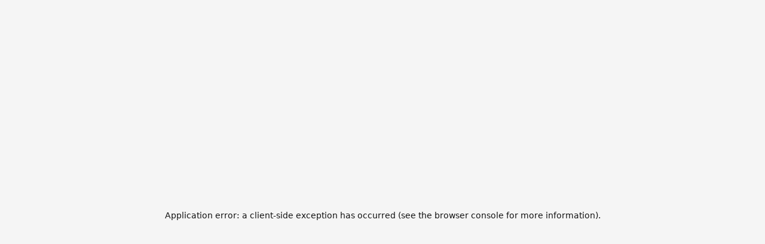

--- FILE ---
content_type: text/html; charset=utf-8
request_url: https://devhooks.in/blog/add-date-time-picker-on-store-configuration-in-magento-2
body_size: 35584
content:
<!DOCTYPE html><html lang="en"><head><meta charSet="utf-8"/><meta name="viewport" content="width=device-width, initial-scale=1"/><title>Add Date &amp; Time Picker on Store Configuration in Magento 2 • Devhooks</title><meta name="keywords" content="Magento 2 date time picker, Magento 2 store configuration, add date time picker Magento, Magento 2 form fields, backend date picker Magento, custom configuration options Magento, devhooks, eCommerce, Magento2, Magento, Magento Solutions"/><meta name="description" content="Add a date and time picker functionality to your Magento 2 store configuration fields for more precise input."/><meta name="image" content="https://devhooks.in/assets/content/articleimages/add-date-time-picker-on-store-configuration-in-magento-2.jpg"/><meta property="og:url" content="https://devhooks.in/blog/add-date-time-picker-on-store-configuration-in-magento-2"/><meta property="og:type" content="article"/><meta property="og:title" content="Add Date &amp; Time Picker on Store Configuration in Magento 2 • Devhooks"/><meta property="og:description" content="Add a date and time picker functionality to your Magento 2 store configuration fields for more precise input."/><meta property="og:image" content="https://devhooks.in/assets/content/articleimages/add-date-time-picker-on-store-configuration-in-magento-2.jpg"/><meta name="twitter:card" content="summary_large_image"/><meta name="twitter:title" content="Add Date &amp; Time Picker on Store Configuration in Magento 2 • Devhooks"/><meta name="twitter:description" content="Add a date and time picker functionality to your Magento 2 store configuration fields for more precise input."/><meta name="twitter:image" content="https://devhooks.in/assets/content/articleimages/add-date-time-picker-on-store-configuration-in-magento-2.jpg"/><link rel="canonical" href="https://devhooks.in/blog/add-date-time-picker-on-store-configuration-in-magento-2"/><meta name="next-head-count" content="16"/><meta charSet="utf-8"/><meta http-equiv="X-UA-Compatible" content="IE=edge"/><link rel="icon" type="image/x-icon" href="https://devhooks.in/logo-128.svg"/><link rel="shortcut icon" type="image/x-icon" href="https://devhooks.in/logo-128.svg"/><link rel="apple-touch-icon" href="https://devhooks.in/logo-128.svg"/><link rel="apple-touch-startup-image" href="https://devhooks.in/logo-128.svg"/><meta name="mobile-web-app-capable" content="yes"/><meta name="apple-mobile-web-app-capable" content="yes"/><meta name="robots" content="max-snippet:-1, max-image-preview:large, max-video-preview:-1"/><link rel="manifest" href="/manifest.json"/><meta name="robots" content="INDEX,FOLLOW"/><meta name="format-detection" content="telephone=no"/><meta name="theme-color" content="#ffffff"/><link href="https://devhooks.in/logo-16.svg" rel="icon" type="image/x-icon" sizes="16x16"/><link href="https://devhooks.in/logo-32.svg" rel="icon" type="image/x-icon" sizes="32x32"/><meta name="google-site-verification" content="x-wzDRH749c3PkP1rjSF35FlFTfBpseezXJM0mqr2oI"/><link rel="preload" href="https://fonts.gstatic.com/s/materialicons/v52/flUhRq6tzZclQEJ-Vdg-IuiaDsNc.woff2" as="font" type="font/woff2" crossorigin="true"/><link rel="preload" href="/_next/static/css/c4787adb8f4d12ad.css" as="style" crossorigin=""/><link rel="stylesheet" href="/_next/static/css/c4787adb8f4d12ad.css" crossorigin="" data-n-g=""/><noscript data-n-css=""></noscript><script defer="" crossorigin="" nomodule="" src="/_next/static/chunks/polyfills-c67a75d1b6f99dc8.js"></script><script src="/_next/static/chunks/webpack-fbc39b457ecbf84c.js" defer="" crossorigin=""></script><script src="/_next/static/chunks/framework-10fac88913917d91.js" defer="" crossorigin=""></script><script src="/_next/static/chunks/main-91e109ad70da89cd.js" defer="" crossorigin=""></script><script src="/_next/static/chunks/pages/_app-3fd513fd6eaa9baf.js" defer="" crossorigin=""></script><script src="/_next/static/chunks/664-d7f197a40df50a06.js" defer="" crossorigin=""></script><script src="/_next/static/chunks/266-ef08237c54be1d81.js" defer="" crossorigin=""></script><script src="/_next/static/chunks/143-8da13c8aefd1262d.js" defer="" crossorigin=""></script><script src="/_next/static/chunks/389-a1c64a3ae560c582.js" defer="" crossorigin=""></script><script src="/_next/static/chunks/758-cade3cf89c5df3f1.js" defer="" crossorigin=""></script><script src="/_next/static/chunks/944-95f99ed3c1e8cf92.js" defer="" crossorigin=""></script><script src="/_next/static/chunks/390-121a6977e3e93d88.js" defer="" crossorigin=""></script><script src="/_next/static/chunks/pages/blog/%5Bid%5D-400c12dc709b5c89.js" defer="" crossorigin=""></script><script src="/_next/static/IO1IlV3IwoJe3UDOyFkBi/_buildManifest.js" defer="" crossorigin=""></script><script src="/_next/static/IO1IlV3IwoJe3UDOyFkBi/_ssgManifest.js" defer="" crossorigin=""></script></head><body class="bg-neutral-100 font-sans text-inherit text-base"><div id="__next"><style>
    #nprogress {
      pointer-events: none;
    }
    #nprogress .bar {
      background: #FFFFFF;
      position: fixed;
      z-index: 9999;
      top: 0;
      left: 0;
      width: 100%;
      height: 2px;
    }
    #nprogress .peg {
      display: block;
      position: absolute;
      right: 0px;
      width: 100px;
      height: 100%;
      box-shadow: 0 0 10px #FFFFFF, 0 0 5px #FFFFFF;
      opacity: 1;
      -webkit-transform: rotate(3deg) translate(0px, -4px);
      -ms-transform: rotate(3deg) translate(0px, -4px);
      transform: rotate(3deg) translate(0px, -4px);
    }
    #nprogress .spinner {
      display: block;
      position: fixed;
      z-index: 1031;
      top: 15px;
      right: 15px;
    }
    #nprogress .spinner-icon {
      width: 18px;
      height: 18px;
      box-sizing: border-box;
      border: solid 2px transparent;
      border-top-color: #FFFFFF;
      border-left-color: #FFFFFF;
      border-radius: 50%;
      -webkit-animation: nprogresss-spinner 400ms linear infinite;
      animation: nprogress-spinner 400ms linear infinite;
    }
    .nprogress-custom-parent {
      overflow: hidden;
      position: relative;
    }
    .nprogress-custom-parent #nprogress .spinner,
    .nprogress-custom-parent #nprogress .bar {
      position: absolute;
    }
    @-webkit-keyframes nprogress-spinner {
      0% {
        -webkit-transform: rotate(0deg);
      }
      100% {
        -webkit-transform: rotate(360deg);
      }
    }
    @keyframes nprogress-spinner {
      0% {
        transform: rotate(0deg);
      }
      100% {
        transform: rotate(360deg);
      }
    }
  </style><div class="mx-auto h-screen adsoff"><nav class="mx-auto bg-gradient-to-r from-black to-gray-800 text-white p-3"><div class="container mx-auto max-w-screen-xl md:flex items-center"><div class="md:w-1/4"><div class="flex justify-between items-center"><a title="Dev Hooks" class="flex" href="/"><img src="https://devhooks.in/devhooks-logo-dark.svg" class="mr-4" width="180" height="53" alt="Dev Hooks"/><img src="https://devhooks.in/santa-hat.png" class="-ml-[1.6rem] mt-2 w-[25px] h-[25px] hidden" width="25" height="25" alt="Merry Christmas"/></a><div class="flex items-center md:hidden"><span class="text-xl p-2 ml-3"><i class="material-icons">search</i></span><button data-collapse-toggle="mobile-menu" type="button" class="text-3xl p-2 ml-3" aria-controls="mobile-menu-2" aria-expanded="false"><i class="material-icons cursor-pointer">menu</i></button></div></div></div><div class="md:w-3/4 md:block hidden"><div class="flex md:justify-end md:text-white text-black text-nav items-center uppercase"><a title="Magento 2" class="mx-6 cursor-pointer" href="/blog/category/magento-2">Magento 2</a><a title="React" class="mx-6 cursor-pointer" href="/blog/category/react">React</a><a title="Articles" class="mx-6 cursor-pointer" href="/blog/category/articles">Articles</a><a title="Secret" class="mx-6 cursor-pointer" href="/secret">Secret</a><a title="About" class="mx-6 cursor-pointer" href="/cms/about-me">About</a><div class="cursor-pointer hidden md:block"><span class="flex items-center text-xl justify-center px-4" title="Click to Search or Press F2"><i class="material-icons">search</i></span></div><a title="Contact Us" class="mx-6 cursor-pointer bg-white text-black md:px-4 md:py-3 md:rounded" href="/cms/contact">Contact Us</a><div class="relative p-2 group hidden md:block"><span class="flex items-center text-xl justify-center cursor-pointer" title="Change the color."><i class="material-icons">format_color_fill</i></span><div class="absolute z-20 p-1 right-0 mt-2 w-80 shadow-md rounded invisible opacity-0 group-hover:visible group-hover:opacity-100 group-hover:translate-y-0 transition-all duration-200"><span class="p-2"></span><ul class="grid grid-cols-5 bg-white text-black"><li title="Click here to change the color." class="rounded-md flex justify-center items-center cursor-pointer m-1"><div class="w-full h-10 bg-gradient-to-r from-black to-black"></div></li><li title="Click here to change the color." class="rounded-md flex justify-center items-center cursor-pointer m-1"><div class="w-full h-10 bg-gradient-to-r from-gray-800 to-gray-800"></div></li><li title="Click here to change the color." class="rounded-md flex justify-center items-center cursor-pointer m-1"><div class="w-full h-10 bg-gradient-to-r from-gray-700 to-gray-700"></div></li><li title="Click here to change the color." class="rounded-md flex justify-center items-center cursor-pointer m-1"><div class="w-full h-10 bg-gradient-to-r from-stone-600 to-stone-700"></div></li><li title="Click here to change the color." class="rounded-md flex justify-center items-center cursor-pointer m-1"><div class="w-full h-10 bg-gradient-to-r from-sky-900 to-sky-900"></div></li><li title="Click here to change the color." class="rounded-md flex justify-center items-center cursor-pointer m-1"><div class="w-full h-10 bg-gradient-to-r from-black to-gray-800"></div></li><li title="Click here to change the color." class="rounded-md flex justify-center items-center cursor-pointer m-1"><div class="w-full h-10 bg-gradient-to-r from-black to-gray-700"></div></li><li title="Click here to change the color." class="rounded-md flex justify-center items-center cursor-pointer m-1"><div class="w-full h-10 bg-gradient-to-r from-black to-gray-600"></div></li><li title="Click here to change the color." class="rounded-md flex justify-center items-center cursor-pointer m-1"><div class="w-full h-10 bg-gradient-to-r from-black to-slate-600"></div></li><li title="Click here to change the color." class="rounded-md flex justify-center items-center cursor-pointer m-1"><div class="w-full h-10 bg-gradient-to-r from-black to-zinc-600"></div></li><li title="Click here to change the color." class="rounded-md flex justify-center items-center cursor-pointer m-1"><div class="w-full h-10 bg-gradient-to-r from-black to-slate-700"></div></li><li title="Click here to change the color." class="rounded-md flex justify-center items-center cursor-pointer m-1"><div class="w-full h-10 bg-gradient-to-r from-black to-sky-700"></div></li><li title="Click here to change the color." class="rounded-md flex justify-center items-center cursor-pointer m-1"><div class="w-full h-10 bg-gradient-to-r from-black to-sky-800"></div></li><li title="Click here to change the color." class="rounded-md flex justify-center items-center cursor-pointer m-1"><div class="w-full h-10 bg-gradient-to-r from-black to-sky-900"></div></li><li title="Click here to change the color." class="rounded-md flex justify-center items-center cursor-pointer m-1"><div class="w-full h-10 bg-gradient-to-r from-black to-cyan-900"></div></li><li title="Click here to change the color." class="rounded-md flex justify-center items-center cursor-pointer m-1"><div class="w-full h-10 bg-gradient-to-r from-black to-blue-900"></div></li><li title="Click here to change the color." class="rounded-md flex justify-center items-center cursor-pointer m-1"><div class="w-full h-10 bg-gradient-to-r from-black to-blue-800"></div></li><li title="Click here to change the color." class="rounded-md flex justify-center items-center cursor-pointer m-1"><div class="w-full h-10 bg-gradient-to-r from-black to-indigo-900"></div></li><li title="Click here to change the color." class="rounded-md flex justify-center items-center cursor-pointer m-1"><div class="w-full h-10 bg-gradient-to-r from-black to-fuchsia-900"></div></li><li title="Click here to change the color." class="rounded-md flex justify-center items-center cursor-pointer m-1"><div class="w-full h-10 bg-gradient-to-r from-black to-pink-900"></div></li><li title="Click here to change the color." class="rounded-md flex justify-center items-center cursor-pointer m-1"><div class="w-full h-10 bg-gradient-to-r from-black to-teal-900"></div></li><li title="Click here to change the color." class="rounded-md flex justify-center items-center cursor-pointer m-1"><div class="w-full h-10 bg-gradient-to-r from-black to-emerald-900"></div></li><li title="Click here to change the color." class="rounded-md flex justify-center items-center cursor-pointer m-1"><div class="w-full h-10 bg-gradient-to-r from-black to-stone-600"></div></li><li title="Click here to change the color." class="rounded-md flex justify-center items-center cursor-pointer m-1"><div class="w-full h-10 bg-gradient-to-r from-black to-amber-900"></div></li><li title="Click here to change the color." class="rounded-md flex justify-center items-center cursor-pointer m-1"><div class="w-full h-10 bg-gradient-to-r from-black to-red-900"></div></li></ul></div></div></div></div></div></nav><div class="hidden fixed top-0 left-0 w-screen h-screen bg-black/90 z-20"><span class="cursor-pointer text-white absolute right-5 top-5" title="Close"><i class="material-icons">close</i></span><div class="container mx-auto max-w-screen-xl w-5/6 md:w-2/4 py-20 text-black z-10"></div></div><div class="w-full"><div class="container mx-auto max-w-screen-xl md:flex m-6 gap-6 md:p-0 ads gadshight"><div class="md:w-full"></div></div><div class="container mx-auto max-w-screen-xl md:flex m-6 gap-6 md:p-0"><div class="md:w-4/6 bg-white md:p-5"><article><div class="bg-white mb-6 "><div class="group relative flex items-stretch h-80 justify-center w-full text-center bg-gradient-to-r from-black to-gray-800"><h1 class="flex-1 flex items-center justify-center text-white md:text-3xl text-2xl font-light leading-10 self-center px-8">How to Add Date and Time Picker on Store Configuration in Magento 2</h1><div class="text-white text-sm absolute bottom-0 p-2 rounded"></div></div><div class="py-1"><div class="py-4 px-4 md:px-0"><div class="break-words py-1 m-1 leading-8 relative"><div class="markdown-body"><p>Date &amp; time pickers are mostly useful for minimize the typing errors and also help to standardize date &amp; time format. It&#x27;s also helps to improves the user experience of your Magento 2 store by simplifying the selection instead of manual input through the keyboard.</p>
<p>So, in this article, we’re going to show you how to add a date &amp; time picker in Magento 2 configuration with a custom format.</p>
<p>Before we start I assume, you have already a created custom module. If you don&#x27;t have it or don&#x27;t know how to create it then check out our other article <a href="/blog/how-to-create-a-magento-2-module" target="_blank" rel="noopener noreferrer">How To Create a Magento 2 Module</a>.</p>
<p><strong>Let&#x27;s get started !!</strong></p>
<p>We hope you already have a <code>system.xml</code> file in your module. If you don&#x27;t have it then check the below steps and create it.</p>
<p><strong>Step 1:</strong> Create <strong>system.xml</strong> at <strong>app/code/Vendor/DateTimeConfig/etc/adminhtml</strong> and paste the below code. You need to change code as per your requirement.</p>
<pre><div class="copyto "><span title="Save to File" class="copyspan save"><i class="material-icons">save</i></span><span title="Copy to Clipboard" class="copyspan">Copy</span><span title="Zoom" class="copyspan zoomspan"><i class="material-icons">zoom_out_map</i></span><div><div class="preDiv" style="display:block;overflow-x:auto;padding:0.5em;background:white;color:black"><code class="language-xml" style="white-space:pre"><span style="color:#066">&lt;?xml version=&quot;1.0&quot;?&gt;</span><span>
</span><span></span><span class="hljs-tag">&lt;</span><span class="hljs-tag" style="color:#008">config</span><span class="hljs-tag"> </span><span class="hljs-tag" style="color:#606">xmlns:xsi</span><span class="hljs-tag">=</span><span class="hljs-tag" style="color:#080">&quot;http://www.w3.org/2001/XMLSchema-instance&quot;</span><span class="hljs-tag"> </span><span class="hljs-tag" style="color:#606">xsi:noNamespaceSchemaLocation</span><span class="hljs-tag">=</span><span class="hljs-tag" style="color:#080">&quot;urn:magento:module:Magento_Config:etc/system_file.xsd&quot;</span><span class="hljs-tag">&gt;</span><span>
</span><span>    </span><span class="hljs-tag">&lt;</span><span class="hljs-tag" style="color:#008">system</span><span class="hljs-tag">&gt;</span><span>
</span>        ...
<span>        </span><span class="hljs-tag">&lt;</span><span class="hljs-tag" style="color:#008">field</span><span class="hljs-tag"> </span><span class="hljs-tag" style="color:#606">id</span><span class="hljs-tag">=</span><span class="hljs-tag" style="color:#080">&quot;datetime&quot;</span><span class="hljs-tag"> </span><span class="hljs-tag" style="color:#606">translate</span><span class="hljs-tag">=</span><span class="hljs-tag" style="color:#080">&quot;label&quot;</span><span class="hljs-tag"> </span><span class="hljs-tag" style="color:#606">type</span><span class="hljs-tag">=</span><span class="hljs-tag" style="color:#080">&quot;date&quot;</span><span class="hljs-tag"> </span><span class="hljs-tag" style="color:#606">showInDefault</span><span class="hljs-tag">=</span><span class="hljs-tag" style="color:#080">&quot;1&quot;</span><span class="hljs-tag"> </span><span class="hljs-tag" style="color:#606">showInWebsite</span><span class="hljs-tag">=</span><span class="hljs-tag" style="color:#080">&quot;1&quot;</span><span class="hljs-tag"> </span><span class="hljs-tag" style="color:#606">showInStore</span><span class="hljs-tag">=</span><span class="hljs-tag" style="color:#080">&quot;1&quot;</span><span class="hljs-tag">&gt;</span><span>
</span><span>            </span><span class="hljs-tag">&lt;</span><span class="hljs-tag" style="color:#008">label</span><span class="hljs-tag">&gt;</span><span>Date Time</span><span class="hljs-tag">&lt;/</span><span class="hljs-tag" style="color:#008">label</span><span class="hljs-tag">&gt;</span><span>
</span><span>            </span><span class="hljs-tag">&lt;</span><span class="hljs-tag" style="color:#008">frontend_model</span><span class="hljs-tag">&gt;</span><span>Vendor\DateTimeConfig\Block\Adminhtml\DateTime</span><span class="hljs-tag">&lt;/</span><span class="hljs-tag" style="color:#008">frontend_model</span><span class="hljs-tag">&gt;</span><span>
</span><span>        </span><span class="hljs-tag">&lt;/</span><span class="hljs-tag" style="color:#008">field</span><span class="hljs-tag">&gt;</span><span>
</span>        ...
<span>    </span><span class="hljs-tag">&lt;/</span><span class="hljs-tag" style="color:#008">system</span><span class="hljs-tag">&gt;</span><span>
</span><span></span><span class="hljs-tag">&lt;/</span><span class="hljs-tag" style="color:#008">config</span><span class="hljs-tag">&gt;</span><span>
</span>
</code></div></div></div></pre>
<p>In the above code, you see we&#x27;ve used <code>Vendor\DateTimeConfig\Block\Adminhtml\DateTime</code> block to manage the date and time picker in the backend configuration.</p>
<p>Now, let&#x27;s create a block file to manage data and time picker.</p>
<p><strong>Step 2:</strong> Create <strong>DateTime.php</strong> file at <strong>app/code/Vendor/DateTimeConfig/Block/Adminhtml/</strong> folder to create block file. And paste the below code.</p>
<pre><div class="copyto "><span title="Save to File" class="copyspan save"><i class="material-icons">save</i></span><span title="Copy to Clipboard" class="copyspan">Copy</span><span title="Zoom" class="copyspan zoomspan"><i class="material-icons">zoom_out_map</i></span><div><div class="preDiv" style="display:block;overflow-x:auto;padding:0.5em;background:white;color:black"><code class="language-php" style="white-space:pre"><span style="color:#066">&lt;?php</span><span>
</span> 
<span></span><span style="color:#008">namespace</span><span> </span><span style="color:#606">Vendor</span><span>\</span><span style="color:#606">DateTimeConfig</span><span>\</span><span style="color:#606">Block</span><span>\</span><span style="color:#606">Adminhtml</span><span>;
</span> 
<span></span><span style="color:#008">use</span><span> </span><span style="color:#606">Magento</span><span>\</span><span style="color:#606">Framework</span><span>\</span><span style="color:#606">Registry</span><span>;
</span><span></span><span style="color:#008">use</span><span> </span><span style="color:#606">Magento</span><span>\</span><span style="color:#606">Backend</span><span>\</span><span style="color:#606">Block</span><span>\</span><span style="color:#606">Template</span><span>\</span><span style="color:#606">Context</span><span>;
</span> 
<span></span><span class="hljs-class" style="color:#008">class</span><span class="hljs-class"> </span><span class="hljs-class" style="color:#606">DateTime</span><span class="hljs-class"> </span><span class="hljs-class" style="color:#008">extends</span><span class="hljs-class"> \</span><span class="hljs-class" style="color:#606">Magento</span><span class="hljs-class">\</span><span class="hljs-class" style="color:#606">Config</span><span class="hljs-class">\</span><span class="hljs-class" style="color:#606">Block</span><span class="hljs-class">\</span><span class="hljs-class" style="color:#606">System</span><span class="hljs-class">\</span><span class="hljs-class" style="color:#606">Config</span><span class="hljs-class">\</span><span class="hljs-class" style="color:#606">Form</span><span class="hljs-class">\</span><span class="hljs-class" style="color:#606">Field</span><span class="hljs-class">
</span><span class="hljs-class"></span><span>{
</span><span>    </span><span style="color:#008">protected</span><span> </span><span style="color:#660">$_coreRegistry</span><span>;
</span><span>    </span><span style="color:#008">public</span><span> </span><span class="hljs-function" style="color:#008">function</span><span class="hljs-function"> </span><span class="hljs-function" style="color:#606">__construct</span><span class="hljs-function">(</span><span class="hljs-function" style="color:#606">
</span><span class="hljs-function" style="color:#606">        Context  </span><span class="hljs-function" style="color:#660">$context</span><span class="hljs-function" style="color:#606">,
</span><span class="hljs-function" style="color:#606">        Registry </span><span class="hljs-function" style="color:#660">$coreRegistry</span><span class="hljs-function" style="color:#606">,
</span><span class="hljs-function" style="color:#606">        </span><span class="hljs-function" style="color:#008">array</span><span class="hljs-function" style="color:#606">    </span><span class="hljs-function" style="color:#660">$data</span><span class="hljs-function" style="color:#606"> = []
</span><span class="hljs-function" style="color:#606">    </span><span class="hljs-function">)
</span><span class="hljs-function">    </span><span>{
</span><span>        </span><span style="color:#008">$this</span><span>-&gt;_coreRegistry = </span><span style="color:#660">$coreRegistry</span><span>;
</span><span>        </span><span style="color:#606">parent</span><span>::__construct(</span><span style="color:#660">$context</span><span>, </span><span style="color:#660">$data</span><span>);
</span>    }
<!-- --> 
<span>    </span><span style="color:#008">public</span><span> </span><span class="hljs-function" style="color:#008">function</span><span class="hljs-function"> </span><span class="hljs-function" style="color:#606">render</span><span class="hljs-function">(</span><span class="hljs-function" style="color:#606">\Magento\Framework\Data\Form\Element\AbstractElement </span><span class="hljs-function" style="color:#660">$element</span><span class="hljs-function">)
</span><span class="hljs-function">    </span><span>{
</span><span>        </span><span style="color:#660">$element</span><span>-&gt;setDateFormat(\Magento\Framework\Stdlib\DateTime::DATE_INTERNAL_FORMAT);
</span><span>        </span><span style="color:#660">$element</span><span>-&gt;setTimeFormat(</span><span style="color:#080">&quot;HH:mm:ss&quot;</span><span>); </span><span style="color:#800">//set date and time as per requirment</span><span>
</span><span>        </span><span style="color:#008">return</span><span> </span><span style="color:#606">parent</span><span>::render(</span><span style="color:#660">$element</span><span>);
</span>    }
<!-- -->}
<!-- -->
</code></div></div></div></pre>
<p>Now, open <a href="/blog/useful-magento-2-commands-via-ssh-cmd" target="_blank" rel="noopener noreferrer">Command line</a> in folder root of magento and run the below commands.</p>
<pre><div class="copyto "><span title="Save to File" class="copyspan save"><i class="material-icons">save</i></span><span title="Copy to Clipboard" class="copyspan">Copy</span><span title="Zoom" class="copyspan zoomspan"><i class="material-icons">zoom_out_map</i></span><div><div class="preDiv" style="display:block;overflow-x:auto;padding:0.5em;background:white;color:black"><code class="language-bash" style="white-space:pre"><span>
</span>php bin/magento c:c
<!-- -->
</code></div></div></div></pre>
<p>You will see Datatime picker in a text field like the below screenshot.</p>
<p><img src="/assets/content/adddateandtimepickerinbackendconfiguration.png" alt="How to Add Data and Time Picker on Store Configuration in Magento 2"/></p>
<p><strong>That’s it,</strong></p>
<p>We hope this Magento post helped you to know How to Add Data and Time Picker on Store Configuration in Magento 2. Bookmark it for your future reference. Do comment below if you have any other questions or doubts.</p>
<p><strong>P.S.</strong> Do share this post with your team.</p>
<p><strong>Review other articles maybe it&#x27;ll help you too.</strong></p>
<ul>
<li><a href="/blog/add-image-uploader-on-store-configuration-in-magento-2" target="_blank" rel="noopener noreferrer">How to Add Image Uploader on Store Configuration in Magento 2</a></li>
<li><a href="/blog/add-custom-select-multiselect-options-on-store-configuration-in-magento-2" target="_blank" rel="noopener noreferrer">How to Add Custom Select/MultiSelect Options on Store Configuration in Magento 2</a></li>
<li><a href="/blog/add-dynamic-row-on-store-configuration-in-magento-2" target="_blank" rel="noopener noreferrer">How to Add Dynamic Row on Store Configuration in Magento 2</a></li>
<li><a href="/blog/add-color-picker-on-store-configuration-in-magento-2" target="_blank" rel="noopener noreferrer">How to Add Color Picker on Store Configuration in Magento 2</a></li>
<li><a href="/blog/add-link-on-store-configuration-fields-comment-in-magento-2" target="_blank" rel="noopener noreferrer">How to Add Link on Store Configuration Fields Comment in Magento 2</a></li>
<li><a href="/blog/how-to-use-mixins-in-magento-2" target="_blank" rel="noopener noreferrer">How to Use Javascript Mixins in Magento 2</a></li>
<li><a href="/blog/how-to-add-custom-validation-rule-in-magento-2" target="_blank" rel="noopener noreferrer">How to Add Custom Validation Rule in Magento 2</a></li>
<li><a href="/blog/how-get-product-collection-in-magento-2" target="_blank" rel="noopener noreferrer">How to Get Product Collection</a></li>
<li><a href="/blog/magento-pwa-sudio-installation-guide" target="_blank" rel="noopener noreferrer">How to Setup Magento 2 PWA Studio</a></li>
<li><a href="/blog/how-to-get-current-category-in-magento-2" target="_blank" rel="noopener noreferrer">How to Get Current Category</a></li>
<li><a href="/blog/how-to-get-current-product-in-magento-2" target="_blank" rel="noopener noreferrer">How to Get Current Product</a></li>
<li><a href="/blog/magento-2-get-product-collection-with-filters" target="_blank" rel="noopener noreferrer">Get Product Collection with Filters</a></li>
<li><a href="/blog/create-use-plugin-magento-2" target="_blank" rel="noopener noreferrer">How to Create And Use Plugin In Magento 2</a></li>
</ul></div></div></div><hr/><div class="flex items-center justify-between uppercase text-sm p-5"><a title="How to Add Dynamic Row on Store Configuration in Magento 2" class="text-left bg-white rounded-sm hover:bg-gray-100 px-4 py-2" href="/blog/add-dynamic-row-on-store-configuration-in-magento-2">Prev Article</a><a title="How to Add Color Picker on Store Configuration in Magento 2" class="text-right bg-white rounded-sm hover:bg-gray-100 px-4 py-2" href="/blog/add-color-picker-on-store-configuration-in-magento-2">Next Article</a></div><hr/><div class="flex items-center justify-center uppercase text-sm p-5"><button type="button" class="text-white bg-gradient-to-r from-black to-gray-800 hover:bg-black rounded text-sm w-full uppercase sm:w-auto px-5 py-2.5 text-center">View Comments</button></div><hr/><div class="ads gadshight"></div></div></div><script type="application/ld+json">{"@context":"https://schema.org","@type":"Article","mainEntityOfPage":{"@type":"WebPage","@id":"https://devhooks.in/blog/add-date-time-picker-on-store-configuration-in-magento-2"},"headline":"Add Date & Time Picker on Store Configuration in Magento 2","description":"Add a date and time picker functionality to your Magento 2 store configuration fields for more precise input.","image":["https://devhooks.in/assets/content/articleimages/add-date-time-picker-on-store-configuration-in-magento-2.jpg"],"datePublished":"Jan 29, 2022","dateModified":"Jan 29, 2022","author":{"@type":"Person","name":"Mayank","url":"https://devhooks.in/cms/about-me"},"publisher":{"@type":"Organization","name":"Dev Hooks","logo":{"@type":"ImageObject","url":"https://devhooks.in/logo-192.png"}}}</script></article></div><div class="md:w-2/6 md:my-0 my-4"><div class="bg-white p-5 mb-4"><span class="text-2xl">Recent Articles</span><hr class="border border-black w-11 mt-4"/></div><div class="bg-white p-5 mb-4"><span class="text-2xl">Recent Solutions</span><hr class="border border-black w-11 mt-4"/></div><div class="bg-white p-5 mb-4"><span class="text-2xl">Support Us</span><hr class="border border-black w-11 mt-4"/><span class="my-4 flex">Feel free to buy me a coffee if you&#x27;d like to support! ☕😊</span><div class="my-4 flex"><a class="text-white bg-gradient-to-r from-black to-gray-800 rounded text-sm w-full uppercase sm:w-auto px-5 py-2.5 text-center" rel="noopener noreferrer" target="_blank" href="https://buymeacoffee.com/devhooks" title="Buy me a coffee">Buy me a coffee</a></div></div><div class="my-4 ads gadshight"></div><div class="bg-white p-5 my-4"><span class="text-2xl">Tags</span><hr class="border border-black w-11 mt-4"/></div><div class="my-4 ads gadshight"></div><div class="bg-white p-5 mb-4"><span class="text-2xl">Newsletter</span><hr class="border border-black w-11 mt-4"/></div><div class="bg-white p-5 mb-4"><span class="text-2xl">YouTube Podcast</span><hr class="border border-black w-11 mt-4"/><div class="my-4 flex"><a class="bg-gray-100 p-2 px-4 rounded-full mr-4 text-sm" rel="noopener noreferrer" target="_blank" href="https://www.youtube.com/@devhooks?sub_confirmation=1">Listen Now</a></div></div><div class="bg-white p-5 mb-4"><span class="text-2xl">Social</span><hr class="border border-black w-11 mt-4"/><div class="my-4 flex"><a class="bg-gray-100 p-2 px-4 rounded-full mr-4 text-sm" rel="noopener noreferrer" target="_blank" href="https://twitter.com/devhooks_in">Follow on Twitter</a><a class="bg-gray-100 p-2 px-4 rounded-full mr-4 text-sm" rel="noopener noreferrer" target="_blank" href="https://www.linkedin.com/company/devhooks/">Follow on Linkedin</a></div></div><div class="bg-white p-5 mb-4"><span class="text-2xl">Chrome Extension</span><hr class="border border-black w-11 mt-4"/><div class="my-4 flex"><a class="bg-gray-100 p-2 px-4 rounded-full mr-4 text-sm" rel="noopener noreferrer" target="_blank" href="https://chromewebstore.google.com/detail/dev-hooks/akhdejkcdkmocijcdfppkkhfnffollfh">Add to Chrome</a></div></div><div class="mt-4 ads gadshight"></div></div></div></div><footer class="mx-auto w-full mob:flex mob:flex-wrap mob:justify-center bg-gradient-to-r from-black to-gray-800 text-white text-center p-5 bottom-0">Copyright © <!-- -->2025<!-- --> <a href="/">devhooks.in</a> All rights reserved.<div class="adsonoff flex items-center	justify-center md:mr-8 off">Ads <!-- -->OFF<!-- --> <span class="text-3xl leading-5 ml-2"><i title="Ads OFF" class="material-icons cursor-pointer">toggle_off</i></span></div></footer><i class="material-icons offline bg-gradient-to-r from-black to-gray-800 text-white p-2 rounded-full" title="You are offline. Please Check your internet connection.">wifi_off</i></div><div id="toast-notification" class="fixed top-20 right-0 w-full max-w-xs p-4 text-gray-900 bg-white md:rounded shadow dark:bg-gray-800 dark:text-gray-300 transform transition-transform duration-500 ease-in-out translate-x-full opacity-0" role="alert"><div class="flex items-center mb-3"><span class="mb-1 text-sm font-bold text-gray-900 dark:text-white"></span><button type="button" class="ms-auto -mx-1.5 -my-1.5 bg-white justify-center items-center flex-shrink-0 text-gray-400 hover:text-gray-900 rounded-lg focus:ring-2 focus:ring-gray-300 p-1.5 hover:bg-gray-100 inline-flex h-8 w-8 dark:text-gray-500 dark:hover:text-white dark:bg-gray-800 dark:hover:bg-gray-700" data-dismiss-target="#toast-notification" aria-label="Close"><span class="sr-only">Close</span><svg class="w-3 h-3" aria-hidden="true" xmlns="http://www.w3.org/2000/svg" fill="none" viewBox="0 0 14 14"><path stroke="currentColor" stroke-linecap="round" stroke-linejoin="round" stroke-width="2" d="m1 1 6 6m0 0 6 6M7 7l6-6M7 7l-6 6"></path></svg></button></div><div class="flex items-center"><div class="ms-3 text-sm font-normal"><div class="text-sm font-normal"><div class="markdown-body"></div></div></div></div></div><div class="static"><div class="absolute top-0 right-2 p-7 flex text-sm text-white hidden smallscreen:hidden lg:block items-center uppercase"></div></div></div><script id="__NEXT_DATA__" type="application/json" crossorigin="">{"props":{"pageProps":{"postData":{"id":"add-date-time-picker-on-store-configuration-in-magento-2","postContent":"\nDate \u0026 time pickers are mostly useful for minimize the typing errors and also help to standardize date \u0026 time format. It's also helps to improves the user experience of your Magento 2 store by simplifying the selection instead of manual input through the keyboard.\n\nSo, in this article, we’re going to show you how to add a date \u0026 time picker in Magento 2 configuration with a custom format.\n\nBefore we start I assume, you have already a created custom module. If you don't have it or don't know how to create it then check out our other article [How To Create a Magento 2 Module](/blog/how-to-create-a-magento-2-module).\n\n**Let's get started !!**\n\nWe hope you already have a `system.xml` file in your module. If you don't have it then check the below steps and create it.\n\n**Step 1:** Create **system.xml** at **app/code/Vendor/DateTimeConfig/etc/adminhtml** and paste the below code. You need to change code as per your requirement. \n\n```xml\n\u003c?xml version=\"1.0\"?\u003e\n\u003cconfig xmlns:xsi=\"http://www.w3.org/2001/XMLSchema-instance\" xsi:noNamespaceSchemaLocation=\"urn:magento:module:Magento_Config:etc/system_file.xsd\"\u003e\n    \u003csystem\u003e\n        ...\n        \u003cfield id=\"datetime\" translate=\"label\" type=\"date\" showInDefault=\"1\" showInWebsite=\"1\" showInStore=\"1\"\u003e\n            \u003clabel\u003eDate Time\u003c/label\u003e\n            \u003cfrontend_model\u003eVendor\\DateTimeConfig\\Block\\Adminhtml\\DateTime\u003c/frontend_model\u003e\n        \u003c/field\u003e\n        ...\n    \u003c/system\u003e\n\u003c/config\u003e\n\n```\n\nIn the above code, you see we've used `Vendor\\DateTimeConfig\\Block\\Adminhtml\\DateTime` block to manage the date and time picker in the backend configuration.\n\nNow, let's create a block file to manage data and time picker.\n\n**Step 2:** Create **DateTime.php** file at **app/code/Vendor/DateTimeConfig/Block/Adminhtml/** folder to create block file. And paste the below code.\n\n```php\n\u003c?php\n \nnamespace Vendor\\DateTimeConfig\\Block\\Adminhtml;\n \nuse Magento\\Framework\\Registry;\nuse Magento\\Backend\\Block\\Template\\Context;\n \nclass DateTime extends \\Magento\\Config\\Block\\System\\Config\\Form\\Field\n{\n    protected $_coreRegistry;\n    public function __construct(\n        Context  $context,\n        Registry $coreRegistry,\n        array    $data = []\n    )\n    {\n        $this-\u003e_coreRegistry = $coreRegistry;\n        parent::__construct($context, $data);\n    }\n \n    public function render(\\Magento\\Framework\\Data\\Form\\Element\\AbstractElement $element)\n    {\n        $element-\u003esetDateFormat(\\Magento\\Framework\\Stdlib\\DateTime::DATE_INTERNAL_FORMAT);\n        $element-\u003esetTimeFormat(\"HH:mm:ss\"); //set date and time as per requirment\n        return parent::render($element);\n    }\n}\n\n```\n\nNow, open [Command line](/blog/useful-magento-2-commands-via-ssh-cmd) in folder root of magento and run the below commands.\n\n```bash\n\nphp bin/magento c:c\n\n```\n\nYou will see Datatime picker in a text field like the below screenshot.\n\n![How to Add Data and Time Picker on Store Configuration in Magento 2](/assets/content/adddateandtimepickerinbackendconfiguration.png)\n\n**That’s it,**\n\nWe hope this Magento post helped you to know How to Add Data and Time Picker on Store Configuration in Magento 2. Bookmark it for your future reference. Do comment below if you have any other questions or doubts.\n\n**P.S.** Do share this post with your team.\n\n**Review other articles maybe it'll help you too.**\n\n- [How to Add Image Uploader on Store Configuration in Magento 2](/blog/add-image-uploader-on-store-configuration-in-magento-2)\n- [How to Add Custom Select/MultiSelect Options on Store Configuration in Magento 2](/blog/add-custom-select-multiselect-options-on-store-configuration-in-magento-2)\n- [How to Add Dynamic Row on Store Configuration in Magento 2](/blog/add-dynamic-row-on-store-configuration-in-magento-2)\n- [How to Add Color Picker on Store Configuration in Magento 2](/blog/add-color-picker-on-store-configuration-in-magento-2)\n- [How to Add Link on Store Configuration Fields Comment in Magento 2](/blog/add-link-on-store-configuration-fields-comment-in-magento-2)\n- [How to Use Javascript Mixins in Magento 2](/blog/how-to-use-mixins-in-magento-2)\n- [How to Add Custom Validation Rule in Magento 2](/blog/how-to-add-custom-validation-rule-in-magento-2)\n- [How to Get Product Collection](/blog/how-get-product-collection-in-magento-2)\n- [How to Setup Magento 2 PWA Studio](/blog/magento-pwa-sudio-installation-guide)\n- [How to Get Current Category](/blog/how-to-get-current-category-in-magento-2)\n- [How to Get Current Product](/blog/how-to-get-current-product-in-magento-2)\n- [Get Product Collection with Filters](/blog/magento-2-get-product-collection-with-filters)\n- [How to Create And Use Plugin In Magento 2](/blog/create-use-plugin-magento-2)\n\n","sortContent":"\nDate \u0026 time pickers are mostly useful for minimize the typing errors and also help to standardize date \u0026 time format. It's also helps to improves the user experience of [[...](/blog/add-date-time-picker-on-store-configuration-in-magento-2)]","title":"How to Add Date and Time Picker on Store Configuration in Magento 2","author":"mayank-zalavadia","categories":"general-solutions,magento-2,configuration","date":"Jan 29, 2022","slug":"add-date-time-picker-on-store-configuration-in-magento-2","status":1,"seotitle":"Add Date \u0026 Time Picker on Store Configuration in Magento 2","keywords":"Magento 2 date time picker, Magento 2 store configuration, add date time picker Magento, Magento 2 form fields, backend date picker Magento, custom configuration options Magento","description":"Add a date and time picker functionality to your Magento 2 store configuration fields for more precise input."},"allPostsData":[{"id":"ai-agent-vs-agentic-ai","sortContent":"\r\nAs artificial intelligence continues to evolve, so does the language we use to describe its growing capabilities. Two terms that often appear in AI discussions are **AI Agent** and **Agentic [[...](/blog/ai-agent-vs-agentic-ai)]","title":"AI Agent vs Agentic AI: Understanding the Key Differences","author":"mayank-zalavadia","categories":"articles,artificial-intelligence,ai,ai-agent","date":"May 16, 2025","slug":"ai-agent-vs-agentic-ai","status":1,"seotitle":"AI Agent vs Agentic AI: Understanding the Key Differences","keywords":"AI agent, agentic AI, artificial intelligence, AI systems, autonomous AI, intelligent agents, goal-directed AI, AI autonomy, proactive AI, AI planning, AI decision making, reactive AI, agent-based systems, AI comparison, AI vs agentic AI","description":"Discover the difference between AI agents and agentic AI. Learn how each type operates and what their roles mean for the future of artificial intelligence and autonomy.","audio":"1834614534191547"},{"id":"multimodal-large-language-models-explained","sortContent":"Artificial intelligence is no longer limited to understanding just words. Today, advanced models can interpret both **text and visual information**, making interactions with machines more human-like than ever. These intelligent [[...](/blog/multimodal-large-language-models-explained)]","title":"Exploring Multimodal Large Language Models (MLLMs): The Future of AI Interaction","author":"mayank-zalavadia","categories":"articles,artificial-intelligence,ai,ai-agent","date":"May 07, 2025","slug":"multimodal-large-language-models-explained","status":1,"seotitle":"What Are Multimodal Large Language Models (MLLMs) and Why They Matter","keywords":"multimodal large language models, MLLMs, AI with images and text, vision language models, GPT-4 with vision, CLIP model, BLIP model, visual question answering, multimodal AI applications, how MLLMs work, image captioning AI, AI in education, AI in healthcare, OpenAI GPT-4 vision, future of multimodal AI","description":"Learn what Multimodal Large Language Models (MLLMs) are, how they work, their real-world applications, and why they’re revolutionizing AI through combined text and image understanding.","audio":"1834614616739416"},{"id":"understanding-agentic-ai-and-rag","sortContent":"\r\nIn the rapidly advancing field of artificial intelligence (AI), two transformative technologies, **Agentic AI** and **Retrieval-Augmented Generation (RAG)**, are playing a pivotal role in the development of more intelligent and [[...](/blog/understanding-agentic-ai-and-rag)]","title":"Understanding Agentic AI and RAG (Retrieval-Augmented Generation)","author":"mayank-zalavadia","categories":"articles,artificial-intelligence,ai,ai-agent","date":"Apr 17, 2025","slug":"understanding-agentic-ai-and-rag","status":1,"seotitle":"Understanding Agentic AI and Retrieval-Augmented Generation (RAG): Key Technologies Driving Autonomous AI Systems","keywords":"Agentic AI, Retrieval-Augmented Generation, RAG, autonomous AI, reinforcement learning, deep neural networks, multi-agent systems, AI decision-making, real-time data retrieval, AI technologies, generative models, AI training, virtual assistants, autonomous vehicles, healthcare AI, AI applications","description":"Explore the technical foundations of Agentic AI and Retrieval-Augmented Generation (RAG), two advanced AI technologies revolutionizing autonomous systems. Learn how these technologies work independently and together to drive smarter decision-making, real-time adaptation, and efficiency in AI-driven applications like autonomous vehicles, healthcare, and customer service.","audio":"1834614698609343"},{"id":"exploring-retrieval-augmented-generation-rag-ai-content-creation","sortContent":"\r\nIn the ever-evolving field of artificial intelligence (AI), one of the most groundbreaking innovations is **Retrieval-Augmented Generation (RAG)**. This cutting-edge technology combines the best of both worlds: the ability to [[...](/blog/exploring-retrieval-augmented-generation-rag-ai-content-creation)]","title":"Exploring Retrieval-Augmented Generation (RAG): The Future of AI in Content Creation and Beyond","author":"mayank-zalavadia","categories":"articles,artificial-intelligence,ai,ai-agent","date":"Apr 16, 2025","slug":"exploring-retrieval-augmented-generation-rag-ai-content-creation","status":1,"seotitle":"Exploring Retrieval-Augmented Generation (RAG): The Future of AI in Content Creation and Beyond","keywords":"Retrieval-Augmented Generation, RAG, AI technology, content generation, real-time information retrieval, generative AI, AI content creation, reducing hallucinations in AI, AI in customer service, RAG applications, enterprise solutions AI, AI advancements, AI research, content creation AI","description":"Discover the power of Retrieval-Augmented Generation (RAG) - a cutting-edge AI technology that combines real-time information retrieval with content generation. Explore its applications in content creation, research, customer service, and enterprise solutions, and learn how RAG reduces hallucinations and improves output quality.","audio":"1834614559037164"},{"id":"a2a-protocol-autonomous-agent-communication","sortContent":"\r\nAs AI systems become increasingly complex, the need for autonomous agents to **communicate and collaborate** with each other has grown exponentially. Enter the **A2A Protocol**, a revolutionary communication standard that [[...](/blog/a2a-protocol-autonomous-agent-communication)]","title":"A2A Protocol: Transforming Agent Interoperability and Communication","author":"mayank-zalavadia","categories":"articles,artificial-intelligence,ai,ai-agent","date":"Apr 15, 2025","slug":"a2a-protocol-autonomous-agent-communication","status":1,"seotitle":"Understanding the A2A Protocol: Revolutionizing Autonomous Agent Communication for Scalable AI Systems","keywords":"A2A protocol, autonomous agent communication, agent-to-agent communication, multi-agent collaboration, agent interoperability, decentralized AI, agent communication protocol, A2A vs MCP, AI agent interaction, scalable AI systems","description":"Discover the A2A Protocol, a communication standard that enables autonomous agents to interact seamlessly across different platforms. Learn how it enhances multi-agent collaboration, ensures interoperability, and supports decentralized AI systems. Compare it with the MCP model context protocol for a deeper understanding of modern AI ecosystems.","audio":"1834613248064163"},{"id":"model-context-protocol-mcp-server-ai","sortContent":"\r\n**Introduction**\r\n\r\nAs artificial intelligence systems continue to evolve, their ability to understand and maintain context across conversations becomes increasingly crucial. Without persistent context, AI models struggle to deliver coherent, personalized, and [[...](/blog/model-context-protocol-mcp-server-ai)]","title":"Unlocking the Power of MCP Server: The Future of Context Management in AI","author":"mayank-zalavadia","categories":"articles,ecommerce,ai","date":"Apr 11, 2025","slug":"model-context-protocol-mcp-server-ai","status":1,"seotitle":"Unlocking the Power of AI Context: A Deep Dive into Model Context Protocol (MCP) Server","keywords":"model context protocol, MCP server, AI context management, contextual AI, AI memory, intelligent agents, semantic search AI, AI session management, MCP integration, contextual chatbot, AI protocol, MCP API, MCP server architecture","description":"Discover how the Model Context Protocol (MCP) Server transforms AI systems with powerful context management. Learn how MCP enhances personalization, memory, and multi-agent collaboration in modern AI applications.","audio":"1834614590571988"},{"id":"agentic-ai-the-autonomous-digital-agents","sortContent":"\r\nIn the rapidly evolving landscape of artificial intelligence, a groundbreaking innovation is taking center stage: Agentic AI. Unlike traditional AI systems that merely react to user inputs, Agentic AI brings [[...](/blog/agentic-ai-the-autonomous-digital-agents)]","title":"Agentic AI: Meet the Digital Agents That Think, Plan, and Work Like Humans","author":"mayank-zalavadia","categories":"articles,artificial-intelligence,ai,ai-agent","date":"Apr 10, 2025","slug":"agentic-ai-the-autonomous-digital-agents","status":1,"seotitle":"Agentic AI: How Autonomous Digital Agents Are Revolutionizing the Future of Work","keywords":"agentic ai, autonomous ai agents, digital workers, ai automation, intelligent agents, large language models, langchain, autogpt, crewai, ai productivity, future of ai, ethical ai, ai trends 2025, proactive ai, generative agents","description":"Explore how Agentic AI is transforming industries with autonomous digital agents that can plan, decide, and act independently. Discover real-world applications, technologies, and ethical considerations shaping the AI future.","audio":"1834614512880739"},{"id":"quantum-computing-breakthroughs-future","sortContent":"\nImagine a world where computers solve problems in moments that would take today’s most powerful machines thousands of years. This futuristic vision is becoming a reality through **quantum computing** a [[...](/blog/quantum-computing-breakthroughs-future)]","title":"Quantum Computing Breakthroughs: How Close Are We to a Technological Revolution?","author":"mayank-zalavadia","categories":"articles","date":"Mar 24, 2025","slug":"quantum-computing-breakthroughs-future","status":1,"seotitle":"Quantum Computing Breakthroughs: How Close Are We to a Technological Revolution?","keywords":"quantum computing breakthroughs, future of quantum computing, quantum computing technology, quantum supremacy, quantum computing applications, quantum error correction, quantum computing companies, quantum advantage, quantum computing future, quantum research progress","description":"Discover how close we are to a quantum computing breakthrough. Explore recent advancements, major players, and the challenges shaping the future of this revolutionary technology."},{"id":"react-vs-nextjs-folder-structure-guide","sortContent":"\nWhen starting with **React.js** or **Next.js**, understanding their folder structures is crucial for building scalable and maintainable applications. Both frameworks offer unique ways to organize code, each tailored for different [[...](/blog/react-vs-nextjs-folder-structure-guide)]","title":"Understanding React.js vs. Next.js Folder Structure: A Beginner's Guide","author":"mayank-zalavadia","categories":"react,reactjs,ssr,node,javascript","date":"Mar 23, 2025","slug":"react-vs-nextjs-folder-structure-guide","status":1,"seotitle":"Understanding React.js vs. Next.js Folder Structure: A Beginner's Guide","keywords":"React.js folder structure, Next.js folder structure, React vs Next.js, folder structure comparison, React.js tutorial, Next.js tutorial, beginner's guide","description":"Explore the key differences between React.js and Next.js folder structures in this beginner-friendly guide. Learn how their layouts impact project organization and development."},{"id":"deepseek-ai-research-innovation","sortContent":"\nArtificial Intelligence (AI) has made tremendous strides, with groundbreaking models reshaping how we interact with technology. One such innovation is **DeepSeek**, an AI platform making significant progress in research, problem-solving, [[...](/blog/deepseek-ai-research-innovation)]","title":"DeepSeek: Revolutionizing AI Research and Innovation","author":"mayank-zalavadia","categories":"articles,ai","date":"Feb 14, 2025","slug":"deepseek-ai-research-innovation","status":1,"seotitle":"DeepSeek AI: Transforming Research \u0026 Innovation in Artificial Intelligence","keywords":"DeepSeek AI, artificial intelligence, AI research, machine learning, NLP, AI innovation, AI vs GPT-4, AI future, AI efficiency, multimodal AI","description":"Discover how DeepSeek AI is revolutionizing artificial intelligence with advanced NLP, multimodal capabilities, and optimized performance. Learn how it compares to existing models and its impact on research, business, and global AI development."},{"id":"dynamic-pricing-ecommerce-ai-strategy","sortContent":"\nDynamic pricing has become a fundamental aspect of modern e-commerce, allowing businesses to adjust their product prices in real-time based on market demand, inventory levels, and competitor pricing. While it [[...](/blog/dynamic-pricing-ecommerce-ai-strategy)]","title":"Dynamic Pricing in E-Commerce: Strategies, Benefits, and AI Role for Success","author":"mayank-zalavadia","categories":"articles,ecommerce,ai","date":"Jan 25, 2025","slug":"dynamic-pricing-ecommerce-ai-strategy","status":1,"seotitle":"Dynamic Pricing in E-Commerce: Strategies, Benefits, and AI Role for Success","keywords":"dynamic pricing, e-commerce pricing strategy, AI in pricing, dynamic pricing benefits, automated pricing, machine learning in pricing, personalized pricing, competitor pricing, inventory management, real-time pricing, pricing algorithms, AI-driven pricing","description":"Explore dynamic pricing in e-commerce, including how businesses can leverage AI to adjust prices in real-time, boost profits, and stay competitive. Learn the benefits, challenges, and future trends of pricing strategies powered by technology."},{"id":"data-analysis-unlocking-insights","sortContent":"\nIn today's world, data is everywhere. From online shopping behavior to healthcare records, businesses and organizations are collecting more information than ever before. But raw data alone isn’t enough. The [[...](/blog/data-analysis-unlocking-insights)]","title":"The Power of Data Analysis: Unlocking Insights for Smarter Decisions","author":"mayank-zalavadia","categories":"articles","date":"Jan 22, 2025","slug":"data-analysis-unlocking-insights","status":1,"seotitle":"The Power of Data Analysis: Unlocking Insights for Smarter Decisions","keywords":"data analysis, data insights, types of data analysis, data analysis tools, predictive analysis, business data, data-driven decisions, data analysis process, benefits of data analysis","description":"Discover the power of data analysis in making informed decisions, identifying trends, and predicting future outcomes. Learn about the types of data analysis, key steps in the process, and tools that can help you unlock valuable insights from your data."},{"id":"blockchain-unveiled-transforming-future","sortContent":"\nIn our rapidly advancing digital age, the term “blockchain” often makes headlines, but what does it actually mean? Let’s simplify this complex technology to better understand its significance and functionality.\n\n\u003ciframe [[...](/blog/blockchain-unveiled-transforming-future)]","title":"Blockchain Unveiled: Transforming the Future of Data and Trust","author":"mayank-zalavadia","categories":"articles,ecommerce","date":"Jan 22, 2025","slug":"blockchain-unveiled-transforming-future","status":1,"seotitle":"Blockchain Unveiled: Transforming the Future of Data and Trust","keywords":"blockchain basics, blockchain explained, what is blockchain, blockchain technology, blockchain applications, blockchain security, decentralized technology, blockchain for beginners, blockchain future, blockchain uses","description":"Discover the power of blockchain technology. Learn how blockchain works, its security benefits, and its transformative applications across industries like finance, healthcare, and supply chain management."},{"id":"7-game-changing-ecommerce-trends-2025","sortContent":"\nAs we step into 2025, the e-commerce landscape is evolving at an unprecedented pace, driven by technological advancements and changing consumer behaviors. Businesses must adapt to these changes to stay [[...](/blog/7-game-changing-ecommerce-trends-2025)]","title":"7 Game-Changing E-Commerce Trends to Dominate in 2025","author":"mayank-zalavadia","categories":"articles,ecommerce","date":"Jan 21, 2025","slug":"7-game-changing-ecommerce-trends-2025","status":1,"seotitle":"7 Game-Changing E-Commerce Trends to Dominate in 2025","keywords":"e-commerce trends 2025, AI shopping agents, social commerce, sustainable e-commerce, mobile commerce, live-stream shopping, flexible payment options, future of e-commerce, e-commerce innovation","description":"Discover the top 7 e-commerce trends shaping 2025, including AI-driven personalization, sustainable practices, mobile commerce, and shoppable live streams. Stay ahead in the ever-evolving online retail landscape!"},{"id":"quick-commerce-revolutionizing-ecommerce-industry","sortContent":"\nThe e-commerce industry has witnessed remarkable transformations over the years, with a clear shift toward speed, convenience, and customer satisfaction. One of the most recent and revolutionary developments in this [[...](/blog/quick-commerce-revolutionizing-ecommerce-industry)]","title":"Quick Commerce: A Game-Changer in the E-Commerce Industry","author":"mayank-zalavadia","categories":"articles,ecommerce","date":"Jan 10, 2025","slug":"quick-commerce-revolutionizing-ecommerce-industry","status":1,"seotitle":"Quick Commerce: Revolutionizing the E-Commerce Industry with Instant Deliveries","keywords":"quick commerce, q-commerce, e-commerce innovations, fast delivery, hyperlocal fulfillment, instant delivery, online shopping trends, gig economy, local retailers, e-commerce logistics","description":"Explore how Quick Commerce (q-commerce) is revolutionizing the e-commerce industry with rapid delivery services, hyperlocal fulfillment, and innovative logistics. Learn about the evolution, impact, and future of q-commerce."},{"id":"composable-architectures-headless-cms-api-first-design","sortContent":"\nIn today’s rapidly evolving digital landscape, composable architectures are revolutionizing how we design, build, and scale software solutions. Central to this transformation are **headless CMS** and **API-first design**, which empower [[...](/blog/composable-architectures-headless-cms-api-first-design)]","title":"Unlocking Flexibility with Composable Architectures","author":"mayank-zalavadia","categories":"articles","date":"Jan 10, 2025","slug":"composable-architectures-headless-cms-api-first-design","status":1,"seotitle":"Composable Architectures: Unlock Flexibility with Headless CMS and API-First Design","keywords":"composable architecture, headless CMS, API-first design, modular systems, omnichannel content, scalable platforms, modern application development, API integration, digital platforms, content delivery","description":"Explore how composable architectures powered by headless CMS and API-first design enable flexibility, scalability, and innovation in modern application development. Discover the benefits, real-world use cases, and challenges of this transformative approach."},{"id":"the-rise-of-low-code-and-no-code-platforms-transforming-software-development","sortContent":"\nIn today's dynamic digital landscape, businesses face relentless pressure to innovate and deliver solutions rapidly. Traditional software development, while reliable, often struggles to meet the demands of swift application deployment. [[...](/blog/the-rise-of-low-code-and-no-code-platforms-transforming-software-development)]","title":"The Rise of Low-Code and No-Code Platforms","author":"mayank-zalavadia","categories":"articles,ai","date":"Jan 04, 2025","slug":"the-rise-of-low-code-and-no-code-platforms-transforming-software-development","status":1,"seotitle":"The Rise of Low-Code and No-Code Platforms - Transforming Software Development","keywords":"Low-code platforms, No-code platforms, Software development revolution, Citizen developers, App creation tools","description":"Discover how low-code and no-code platforms are revolutionizing software development by enabling faster, cost-effective, and accessible app creation. Learn about their benefits, challenges, and future trends."},{"id":"ai-powered-devops-software-delivery-infrastructure-transformation","sortContent":"\nIn the fast-paced world of modern software development, DevOps practices have become essential. They facilitate collaboration between development and IT operations teams, streamline workflows, and accelerate software delivery. However, as [[...](/blog/ai-powered-devops-software-delivery-infrastructure-transformation)]","title":"AI-Powered DevOps: Transforming Software Delivery and Infrastructure Management","author":"mayank-zalavadia","categories":"articles,ai","date":"Jan 04, 2025","slug":"ai-powered-devops-software-delivery-infrastructure-transformation","status":1,"seotitle":"AI-Powered DevOps: Revolutionizing Software Delivery \u0026 Infrastructure Management","keywords":"AI-powered DevOps, automation, software delivery, continuous integration, continuous deployment, infrastructure management, machine learning, DevOps tools, predictive maintenance, intelligent monitoring, AI in DevOps","description":"Discover how AI is revolutionizing DevOps by automating software delivery, optimizing CI/CD pipelines, and enhancing infrastructure management for faster, more efficient development cycles."},{"id":"evolution-ai-powered-cybersecurity","sortContent":"\nCybersecurity is more critical than ever in today’s hyper-connected world, with cyber threats evolving at an alarming pace. To counter these increasingly sophisticated attacks, organizations are turning to Artificial Intelligence [[...](/blog/evolution-ai-powered-cybersecurity)]","title":"Evolution of AI-Powered Cybersecurity","author":"mayank-zalavadia","categories":"articles,ai","date":"Dec 29, 2024","slug":"evolution-ai-powered-cybersecurity","status":1,"seotitle":"The Evolution of AI-Powered Cybersecurity: A New Era of Digital Protection","keywords":"AI-powered cybersecurity, machine learning, predictive threat intelligence, anomaly detection, phishing detection, cybersecurity trends, AI security, future of cybersecurity","description":"Explore how AI is revolutionizing cybersecurity, from threat detection and anomaly detection to predictive intelligence and IoT security. Learn about the benefits, challenges, and future trends in AI-powered digital protection."},{"id":"how-prompt-engineering-is-revolutionizing-developer-productivity","sortContent":"\nIn today’s fast-paced software development world, anything that can help developers work smarter and faster is a game-changer. One of the most exciting innovations in this area is **prompt engineering**. [[...](/blog/how-prompt-engineering-is-revolutionizing-developer-productivity)]","title":"How Prompt Engineering is Revolutionizing Developer Productivity","author":"mayank-zalavadia","categories":"articles,ai","date":"Nov 22, 2024","slug":"how-prompt-engineering-is-revolutionizing-developer-productivity","status":1,"seotitle":"How Prompt Engineering is Revolutionizing Developer Productivity","keywords":"prompt engineering, AI developer productivity, generative AI, AI for developers, productivity tools for developers, AI development tools, coding with AI","description":"Explore how prompt engineering is revolutionizing developer productivity through advanced AI-based tools."},{"id":"prompt-engineering-guide-to-ai-success","sortContent":"\nIn the world of artificial intelligence (AI), one of the most powerful tools to unlock its potential is **prompt engineering**. While many people think of AI as a \"black box\" [[...](/blog/prompt-engineering-guide-to-ai-success)]","title":"The Art of Prompt Engineering - A Key to Unlocking AI Potential","author":"mayank-zalavadia","categories":"articles,ai","date":"Nov 21, 2024","slug":"prompt-engineering-guide-to-ai-success","status":1,"seotitle":"Prompt Engineering Guide for AI Success","keywords":"Prompt engineering AI, AI success, AI models, Machine learning prompts, GPT prompt engineering, OpenAI prompts, Natural language processing AI, AI applications, AI development, Generative AI","description":"Learn the fundamentals of prompt engineering and how it plays a vital role in achieving AI success across different platforms and applications."},{"id":"how-generative-ai-can-help-ecommerce-websites","sortContent":"\nThe e-commerce world is constantly evolving, and businesses are always on the lookout for new ways to enhance customer experiences, streamline operations, and boost growth. One of the most exciting [[...](/blog/how-generative-ai-can-help-ecommerce-websites)]","title":"How Generative AI is Transforming E-Commerce Websites","author":"mayank-zalavadia","categories":"articles,artificial-intelligence,ai,magento-2,ecommerce","date":"Nov 20, 2024","slug":"how-generative-ai-can-help-ecommerce-websites","status":1,"seotitle":"How Generative AI Can Help E-commerce Websites","keywords":"generative AI for e-commerce, AI in online stores, AI-powered e-commerce, e-commerce automation, generative AI applications, AI in online business, boosting e-commerce with AI","description":"Discover how generative AI can transform e-commerce websites by enhancing user experience and automating tasks."},{"id":"boost-ecommerce-website-seo-strategies","sortContent":"\nIn today's competitive world of online shopping, standing out on search engines like Google is more important than ever. Whether you're a small online shop or a large e-commerce platform, [[...](/blog/boost-ecommerce-website-seo-strategies)]","title":"How to Boost Your E-commerce Website's SEO","author":"mayank-zalavadia","categories":"articles,seo,ecommerce","date":"Nov 19, 2024","slug":"boost-ecommerce-website-seo-strategies","status":1,"seotitle":"Boost E-commerce Website SEO Strategies","keywords":"ecommerce SEO strategies, Magento SEO tips, SEO for online stores, boosting ecommerce SEO, improve website SEO for stores, ecommerce SEO guide, Magento SEO optimization","description":"Discover effective SEO strategies to boost the visibility and rankings of your e-commerce website."},{"id":"understanding-generative-ai-how-it-works-and-its-benefits","sortContent":"\nGenerative AI is quickly becoming a game changer in various industries, offering innovative solutions for creativity, productivity, and automation. But what exactly is it, how does it work, and how [[...](/blog/understanding-generative-ai-how-it-works-and-its-benefits)]","title":"Understanding Generative AI - How It Works, How to Use It, and How It Can Help","author":"mayank-zalavadia","categories":"articles,ai","date":"Nov 18, 2024","slug":"understanding-generative-ai-how-it-works-and-its-benefits","status":1,"seotitle":"Understanding Generative AI How it Works and its Benefits","keywords":"Generative AI, AI technology, Generative AI benefits, Artificial intelligence models, AI working principles, Machine learning, Generative models AI, AI solutions, AI benefits, Natural language generation","description":"A comprehensive explanation of generative AI, how it works, and its numerous benefits across different industries."},{"id":"how-to-call-cms-block-using-layout-xml-in-magento2","sortContent":"\nIn this article we are going to explain in Magento 2 how to call CMS block using layout XML. In Magento 2, you can call a CMS block using Layout [[...](/blog/how-to-call-cms-block-using-layout-xml-in-magento2)]","title":"How to Call CMS Block Using Layout XML in Magento 2","author":"mayank-zalavadia","categories":"magento-2,magento,cms,xml","date":"Mar 10, 2024","slug":"how-to-call-cms-block-using-layout-xml-in-magento2","status":1,"seotitle":"How to Call CMS Block Using Layout XML in Magento 2","keywords":"Magento 2 CMS block, call CMS block in Magento, layout XML Magento 2, Magento 2 content management, Magento block call in XML","description":"Learn how to call CMS blocks using layout XML in Magento 2 to manage content display."},{"id":"how-to-display-minimum-order-amount-message-on-minicart-in-magento-2","sortContent":"\nWhile Magento typically shows the Minimum Order Amount Message exclusively on the shopping cart page by default, some clients express the desire to include this message in the Minicart as [[...](/blog/how-to-display-minimum-order-amount-message-on-minicart-in-magento-2)]","title":"Magento 2 - How to Display Minimum Order Amount Message on Minicart","author":"mayank-zalavadia","categories":"magento-2,sales","date":"Feb 06, 2024","slug":"how-to-display-minimum-order-amount-message-on-minicart-in-magento-2","status":1,"seotitle":"Display Minimum Order Amount Message on MiniCart in Magento 2","keywords":"Magento 2 minimum order amount, Minimum order message Magento, Magento 2 minicart, E-commerce order message, Magento minicart customization, Minimum order limit Magento 2, Magento 2 checkout message, Magento cart customization, Magento 2 messaging, E-commerce checkout","description":"Learn how to display a message for the minimum order amount in the mini cart on Magento 2 to encourage customers to meet the order threshold."},{"id":"how-to-get-salable-quantity-in-magento2","sortContent":"\nIf you are using MSI (Multi-Source Inventory) and you want to get the salable quantity using product SKU then you're in the right place. In this article, we'll explain you [[...](/blog/how-to-get-salable-quantity-in-magento2)]","title":"How to Get Salable Quantity in Magento 2","author":"mayank-zalavadia","categories":"magento-2,inventory,product","date":"Jan 29, 2024","slug":"how-to-get-salable-quantity-in-magento2","status":1,"seotitle":"Get Salable Quantity in Magento 2","keywords":"Magento 2 salable quantity, Salable quantity Magento 2, Magento inventory management, Product availability Magento 2, Magento 2 stock management, E-commerce inventory setup, Magento stock quantity, Salable products Magento, Magento 2 stock API, Inventory system Magento","description":"Learn how to retrieve the salable quantity of a product in Magento 2 to ensure accurate inventory tracking and display on your site."},{"id":"how-to-reload-total-summary-using-js-on-cart-checkout-page-in-magento2","sortContent":"\nIf you are looking for a way to reload the total summary of the cart and checkout page in Magento 2 using JS, then you are in a right place. [[...](/blog/how-to-reload-total-summary-using-js-on-cart-checkout-page-in-magento2)]","title":"How to Reload Total Using JS on Cart / Checkout Page in Magento 2","author":"mayank-zalavadia","categories":"magento-2,general-solutions,javascript","date":"Jan 05, 2024","slug":"how-to-reload-total-summary-using-js-on-cart-checkout-page-in-magento2","status":1,"seotitle":"How to Reload Totals Summary on Cart \u0026 Checkout Page in Magento 2 Using JavaScript","keywords":"Magento 2 reload cart totals, update checkout summary Magento, Magento 2 JavaScript cart update, dynamic cart totals Magento, checkout page total refresh Magento 2, Magento 2 cart update guide, refresh totals programmatically Magento, JavaScript cart total refresh Magento 2, cart summary update Magento tutorial, Magento 2 checkout page customization","description":"Learn how to dynamically reload cart totals and summary on the Magento 2 checkout page using JavaScript. Step-by-step guide to updating totals programmatically for seamless user experience."},{"id":"essential-mysql-commands-for-everyday-use","sortContent":"\nManaging databases is a cornerstone of modern web development, and MySQL continues to be a leading choice among relational database management systems (RDBMS).\n\nWhether you're an experienced database administrator or a [[...](/blog/essential-mysql-commands-for-everyday-use)]","title":"Essential MySQL Commands for Everyday Use","author":"mayank-zalavadia","categories":"general-solutions,database","date":"Jan 4, 2024","slug":"essential-mysql-commands-for-everyday-use","status":1,"seotitle":"20+ Essential MySQL Commands for Database Management","keywords":"MySQL commands, database management, SQL tips, MySQL tutorial, SQL commands for beginners, MySQL cheat sheet, database optimization","description":"Learn the most useful MySQL commands for managing databases, tables, and data. From basic operations to advanced user management, this guide has it all!"},{"id":"how-to-add-custom-column-in-admin-order-grid-in-magento2","sortContent":"\nIn this  article we'll explain you how to extend the functionality of the order grid in Magento 2. Adding a custom column to the Order Grid in Magento 2 [[...](/blog/how-to-add-custom-column-in-admin-order-grid-in-magento2)]","title":"Magento 2 - How to Add a Custom Filed in Order Grid","author":"mayank-zalavadia","categories":"magento-2,sales,sales-order,ui-component","date":"Dec 29, 2023","slug":"how-to-add-custom-column-in-admin-order-grid-in-magento2","status":1,"seotitle":"How to Add Custom Column in Admin Order Grid in Magento 2","keywords":"Magento 2 custom column, admin order grid Magento, Magento admin grid, add column Magento 2, Magento backend customization","description":"Learn how to add a custom column to the admin order grid in Magento 2 for enhanced order tracking."},{"id":"how-to-get-order-details-by-order-id-in-magento2","sortContent":"\nIn this article we'll discuss how to get order information by order id in Magento 2. You can retrieve order details by order ID using code within a custom module. [[...](/blog/how-to-get-order-details-by-order-id-in-magento2)]","title":"How to Get Order Details by Order Id in Magento 2","author":"mayank-zalavadia","categories":"magento-2,collection,sales,sales-order","date":"Dec 28, 2023","slug":"how-to-get-order-details-by-order-id-in-magento2","status":1,"seotitle":"Get Order Details by Order ID in Magento 2","keywords":"Magento 2 order details, Retrieve order details Magento 2, Order ID Magento 2, Magento 2 order API, Magento order data, Magento 2 order information, E-commerce order management, Order tracking Magento, Magento 2 order customization, Magento order retrieval","description":"Learn how to retrieve detailed order information using the order ID in Magento 2 to manage customer orders efficiently."},{"id":"how-to-disable-multi-source-inventory-in-magento2","sortContent":"\nDisabling MSI (Multi-Source Inventory) in Magento 2 has several steps, but it's important to note that MSI is deeply integrated into Magento's inventory management system. Disabling it might impact the [[...](/blog/how-to-disable-multi-source-inventory-in-magento2)]","title":"How to Disable MSI in Magento 2","author":"mayank-zalavadia","categories":"magento-2,inventory","date":"Dec 27, 2023","slug":"how-to-disable-multi-source-inventory-in-magento2","status":1,"seotitle":"How to Disable Multi-Source Inventory in Magento 2","keywords":"Disable multi-source inventory, Magento 2 MSI, Magento 2 inventory management, MSI Magento, Disable MSI Magento 2, Magento inventory settings, Magento product inventory, Magento 2 multi-source setup, E-commerce inventory management, Magento store management","description":"Learn how to disable the Multi-Source Inventory (MSI) feature in Magento 2 to simplify your store's inventory management."},{"id":"magento2-json-encode-decode","sortContent":"\nIn Magento 2, JSON serialization and unserialization can be performed using the \\Magento\\Framework\\Serialize\\Serializer\\Json class. This class provides methods to serialize data to JSON format and unserialize JSON-encoded data back to [[...](/blog/magento2-json-encode-decode)]","title":"Magento 2 JSON encode or decode","author":"mayank-zalavadia","categories":"magento-2,json","date":"Dec 22, 2023","slug":"magento2-json-encode-decode","status":1,"seotitle":"Magento 2 JSON Encode and Decode Functions","keywords":"Magento 2 JSON encode, JSON decode Magento, Magento API, Data encoding Magento, JSON manipulation Magento 2, Web development Magento, Magento JSON functions, PHP JSON encode, API response handling, Magento 2 development","description":"Understand how to use JSON encode and decode functions in Magento 2 for effective API data handling and encoding."},{"id":"how-to-add-a-custom-link-in-admin-order-listing-page-in-magento-2","sortContent":"\nIn this article, we'll guide you through the simple process of adding a custom link to a Magento 2 admin order listing grid page. In order to add a custom [[...](/blog/how-to-add-a-custom-link-in-admin-order-listing-page-in-magento-2)]","title":"Magento 2 - How to Add a Custom Link in Admin Order Listing Grid Page","author":"mayank-zalavadia","categories":"magento-2,sales,sales-order,ui-component","date":"Dec 19, 2023","slug":"how-to-add-a-custom-link-in-admin-order-listing-page-in-magento-2","status":1,"seotitle":"How to Add a Custom Link in Admin Order Listing Page in Magento 2","keywords":"Magento 2 custom link, add custom link Magento admin, admin order listing page, Magento 2 order management, Magento admin custom functionality","description":"Learn how to add a custom link to the admin order listing page in Magento 2 for enhanced order management."},{"id":"how-to-resize-product-images-programmatically-in-magento2","sortContent":"\nIn this article we'll discuss how to resize product images programmatically in Magento 2. As we know resizing product images programmatically in Magento 2 entails making use of Magento's built-in [[...](/blog/how-to-resize-product-images-programmatically-in-magento2)]","title":"How to Resize Product Images Programmatically in Magento 2","author":"mayank-zalavadia","categories":"magento-2,collection,product","date":"Dec 16, 2023","slug":"how-to-resize-product-images-programmatically-in-magento2","status":1,"seotitle":"Resize Product Images Programmatically in Magento 2","keywords":"Magento 2 image resizing, Product image resizing Magento, Resize product images Magento 2, Magento 2 image handling, Magento 2 image customization, Magento image management, Resize product images programmatically, E-commerce image optimization, Magento image API, Magento 2 image setup","description":"Learn how to resize product images programmatically in Magento 2 for faster loading times and better performance."},{"id":"how-to-create-auto-invoice-for-cashondelivery-order-in-magento2","sortContent":"\nCreating an auto invoice for Cash On Delivery (COD) orders in Magento 2 requires customisation or extensions, as the default behaviour does not enable automated invoice generating for COD purchases. [[...](/blog/how-to-create-auto-invoice-for-cashondelivery-order-in-magento2)]","title":"Magento 2 Create Auto Invoice for the COD Order","author":"mayank-zalavadia","categories":"magento-2,payment","date":"Dec 12, 2023","slug":"how-to-create-auto-invoice-for-cashondelivery-order-in-magento2","status":1,"seotitle":"How to Create Auto Invoice for Cash on Delivery Order in Magento 2","keywords":"Magento 2 auto invoice, Magento cash on delivery, COD invoice Magento, Magento 2 invoice automation, Magento 2 order processing","description":"Learn how to automatically generate invoices for Cash on Delivery orders in Magento 2."},{"id":"how-to-add-a-custom-link-in-admin-product-listing-page-in-magento-2","sortContent":"\nWe'll walk you through the easy steps in this article on how to add a custom link to a Magento 2 admin product listing page. In Magento 2, you must [[...](/blog/how-to-add-a-custom-link-in-admin-product-listing-page-in-magento-2)]","title":"Magento 2 - How to Add a Custom Link in Admin Product Listing Grid Page","author":"mayank-zalavadia","categories":"magento-2,product,ui-component","date":"Dec 11, 2023","slug":"how-to-add-a-custom-link-in-admin-product-listing-page-in-magento-2","status":1,"seotitle":"How to Add a Custom Link in Admin Product Listing Page in Magento 2","keywords":"Magento 2 admin product listing, add custom link Magento 2, Magento admin custom links, Magento 2 custom functionality, admin product page Magento","description":"Step-by-step guide to adding a custom link to the admin product listing page in Magento 2."},{"id":"how-to-create-message-queue-in-magento-2","sortContent":"\n\nIn Magento 2, the message queue is a feature that enables asynchronous communication between different parts of the system. It helps decouple processes and improves performance by allowing tasks to [[...](/blog/how-to-create-message-queue-in-magento-2)]","title":"How to Create/Use Message Queue in Magento 2","author":"mayank-zalavadia","categories":"magento-2,queue","date":"Dec 10, 2023","slug":"how-to-create-message-queue-in-magento-2","status":1,"seotitle":"How to Create Message Queue in Magento 2","keywords":"Magento 2 message queue, Magento 2 message queue tutorial, Message queue Magento, Magento 2 asynchronous operations, Magento queue management, Magento 2 messaging system, Message queue configuration, Magento 2 message processing, Queue system Magento, E-commerce messaging","description":"Learn how to create and configure message queues in Magento 2 for handling asynchronous tasks and improving performance."},{"id":"how-to-run-direct-sql-query-in-magento","sortContent":"\nRunning direct SQL queries in Magento 2 is not recommended unless it's absolutely necessary, as it can pose security risks and may not be compatible with future versions of Magento. [[...](/blog/how-to-run-direct-sql-query-in-magento)]","title":"How to Run Direct SQL Query in Magento 2","author":"mayank-zalavadia","categories":"general-solutions,magento-2,collection","date":"Sept 27, 2023","slug":"how-to-run-direct-sql-query-in-magento","status":1,"seotitle":"Run Direct SQL Query in Magento 2","keywords":"Run SQL query Magento 2, Direct SQL query Magento, Magento 2 database, Magento SQL commands, Magento 2 database operations, SQL query execution Magento, Magento 2 custom SQL, Magento 2 database integration, E-commerce database management, Magento 2 direct query","description":"Learn how to run direct SQL queries in Magento 2 for custom database operations and management."},{"id":"how-to-insert-multiple-records-using-resource-connection-in-magento","sortContent":"\nIf you work with Magento 2 and need to insert multiple records into a database table, the ResourceConnection class is a useful tool that simplifies the process. This class enables [[...](/blog/how-to-insert-multiple-records-using-resource-connection-in-magento)]","title":"How to Insert Multiple Records using ResourceConnection in Magento 2","author":"mayank-zalavadia","categories":"general-solutions,magento-2,collection","date":"Sept 26, 2023","slug":"how-to-insert-multiple-records-using-resource-connection-in-magento","status":1,"seotitle":"Insert Multiple Records Using Resource Connection in Magento 2","keywords":"Magento 2 resource connection, Insert records Magento 2, Magento database operations, Magento 2 database management, Bulk data insertion Magento 2, Magento resource model, Database integration Magento, Magento custom module, Magento 2 data handling, E-commerce database","description":"Learn how to insert multiple records efficiently in Magento 2 using resource connection to manage database operations effectively."},{"id":"how-to-create-json-controller-in-magento","sortContent":"\nCreating a JSON controller in Magento 2 to handle AJAX requests and return JSON responses is a breeze. With these straightforward steps, you can confidently create a robust JSON controller [[...](/blog/how-to-create-json-controller-in-magento)]","title":"How to create JSON controller in Magento 2","author":"mayank-zalavadia","categories":"general-solutions,magento-2,json","date":"Sept 15, 2023","slug":"how-to-create-json-controller-in-magento","status":1,"seotitle":"How to Create JSON Controller in Magento","keywords":"Magento 2 JSON controller, custom controller Magento, Magento API JSON response, Magento controller tutorial, create JSON response Magento","description":"Learn how to create a JSON controller in Magento for handling AJAX requests and returning JSON data."},{"id":"how-to-perform-3rd-party-api-operations-in-your-magento-using-guzzlehttp","sortContent":"\nMagento 2 is a versatile e-commerce platform that allows you to integrate with third-party services and APIs to enhance the functionality of your online store. One popular tool for making [[...](/blog/how-to-perform-3rd-party-api-operations-in-your-magento-using-guzzlehttp)]","title":"How to Perform 3rd party API operations in your Magento 2 using GuzzleHttp","author":"mayank-zalavadia","categories":"general-solutions,magento-2,api","date":"Sept 14, 2023","slug":"how-to-perform-3rd-party-api-operations-in-your-magento-using-guzzlehttp","status":1,"seotitle":"How to Perform 3rd Party API Operations in Magento Using GuzzleHTTP","keywords":"Magento 2 API integration, GuzzleHTTP, third-party API Magento, API integration, Magento API operations, GuzzleHTTP Magento","description":"Learn how to perform third-party API operations in Magento 2 using GuzzleHTTP to integrate external services into your store."},{"id":"how-to-update-the-pricebox-cache-in-magento","sortContent":"\nDevelopers often need to update prices based on customer ID or zipcode. However, when using a plugin to do so in Magento 2, the price may still render from cache [[...](/blog/how-to-update-the-pricebox-cache-in-magento)]","title":"How to update the PriceBox cache in Magento 2.","author":"mayank-zalavadia","categories":"magento-2,magento,product","date":"05 Sept 2023","slug":"how-to-update-the-pricebox-cache-in-magento","status":1,"seotitle":"Update the Pricebox Cache in Magento 2","keywords":"Magento 2 pricebox cache, Pricebox cache Magento, Magento 2 caching, Update Magento cache, Magento pricebox update, Magento cache management, Magento 2 performance optimization, Magento cache commands, E-commerce cache handling, Magento price update","description":"Learn how to update the pricebox cache in Magento 2 for proper price rendering on your site."},{"id":"how-to-set-customer-data-in-httpcontext-and-retrieve-it-in-magento-2","sortContent":"\nWhen the page cache is enabled in Magento 2, it can be challenging to access customer data from the session and only the customer group can be obtained from httpContext. [[...](/blog/how-to-set-customer-data-in-httpcontext-and-retrieve-it-in-magento-2)]","title":"How to set customer data in httpContext and retrieve it in Magento 2.","author":"mayank-zalavadia","categories":"general-solutions,magento-2,magento","date":"Aug 27, 2023","slug":"how-to-set-customer-data-in-httpcontext-and-retrieve-it-in-magento-2","status":1,"seotitle":"Set Customer Data in HttpContext and Retrieve It in Magento 2","keywords":"Magento 2 customer data, Set customer data Magento 2, Magento HttpContext, Magento 2 customer session, Retrieve customer data Magento, E-commerce customer management, Magento 2 custom data handling, Magento customer context, HttpContext Magento, Magento 2 session data","description":"Learn how to set and retrieve customer data using HttpContext in Magento 2 for personalized customer experiences."},{"id":"how-to-disable-graphql-introspection-in-magento-2","sortContent":"\nAs we know graphql introspection querying is enabled by default and most of the time, we wish to disable graphql introspection in production mode for security reasons. And in this [[...](/blog/how-to-disable-graphql-introspection-in-magento-2)]","title":"How to disable the graphql introspection in Magento 2.","author":"mayank-zalavadia","categories":"general-solutions,magento-2,graphql","date":"July 20, 2023","slug":"how-to-disable-graphql-introspection-in-magento-2","status":1,"seotitle":"How to Disable GraphQL Introspection in Magento 2","keywords":"Disable GraphQL introspection, Magento 2 GraphQL, GraphQL security Magento, Magento GraphQL configuration, Disable introspection, Magento 2 GraphQL setup, Magento 2 security best practices, GraphQL privacy, E-commerce GraphQL, Magento 2 API security","description":"Learn how to disable GraphQL introspection in Magento 2 to improve the security of your GraphQL endpoints."},{"id":"how-to-overried-sales-order-grid-collection-in-magento-2","sortContent":"\nIf you're seeking for an easy solution to override sales order grid collection, you've come to the correct place. In this article, we'll show you how to override the sales [[...](/blog/how-to-overried-sales-order-grid-collection-in-magento-2)]","title":"How to Overried Sales Order Grid Collection in Magento 2","author":"mayank-zalavadia","categories":"general-solutions,magento-2,magento,collection","date":"June 22, 2023","slug":"how-to-overried-sales-order-grid-collection-in-magento-2","status":1,"seotitle":"Override Sales Order Grid Collection in Magento 2","keywords":"Magento 2 sales order grid, Override sales order collection, Magento 2 grid customization, Magento sales order, Magento 2 order grid override, Magento order management, Magento 2 admin grid, E-commerce order grid, Custom order grid Magento, Magento customization","description":"Learn how to override the sales order grid collection in Magento 2 to tailor the admin grid to your business needs."},{"id":"how-to-resize-specific-sku-images-in-magento-2-using-csv","sortContent":"\nAs we all know, Magento 2 comes standard with an image resize command. However, when we run the image resize command, it will resize all of the product images, which [[...](/blog/how-to-resize-specific-sku-images-in-magento-2-using-csv)]","title":"How to Resize Specific SKU Images in Magento 2 Using CSV","author":"mayank-zalavadia","categories":"general-solutions,magento-2,magento","date":"June 20, 2023","slug":"how-to-resize-specific-sku-images-in-magento-2-using-csv","status":1,"seotitle":"Resize Specific SKU Images in Magento 2 Using CSV","keywords":"Magento 2 SKU images, Resize SKU images Magento, Magento image resizing CSV, Product image resizing Magento 2, Magento CSV import, Magento 2 image API, Resize images programmatically, Magento 2 image handling, E-commerce product image resizing, CSV product upload Magento","description":"Learn how to resize specific product SKU images in Magento 2 using CSV to efficiently manage product images."},{"id":"easiest-way-to-install-magento-2-pwa-studio","sortContent":"\nLots of technical blogs are available for Install Magento 2 PWA but, the steps are too complicated and not easy to understand. So, in this article we'll provide you an [[...](/blog/easiest-way-to-install-magento-2-pwa-studio)]","title":"Easiest Way to Install Magento 2 PWA Studio","author":"mayank-zalavadia","categories":"magento-2,pwa-studio,nodejs,magento,react","date":"Jul 17, 2022","slug":"easiest-way-to-install-magento-2-pwa-studio","status":1,"seotitle":"Easiest Way to Install Magento 2 PWA Studio","keywords":"Magento 2 PWA Studio, install Magento PWA Studio, Magento 2 progressive web app, Magento PWA Studio setup, PWA Magento tutorial, Magento PWA installation guide","description":"Follow this simple guide to easily install Magento 2 PWA Studio and create progressive web apps."},{"id":"easiest-way-to-override-component-and-files-in-magento-2-pwa-studio","sortContent":"\nAs we all know Magento 2 PWA Studio provides a way to override and extend features according to your need. But, the default way is a little hard to follow [[...](/blog/easiest-way-to-override-component-and-files-in-magento-2-pwa-studio)]","title":"Easiest Way to Override Component and Files in Magento 2 PWA Studio","author":"mayank-zalavadia","categories":"magento-2,pwa-studio,nodejs,magento,react","date":"Jul 16, 2022","slug":"easiest-way-to-override-component-and-files-in-magento-2-pwa-studio","status":1,"seotitle":"Easiest Way to Override Component and Files in Magento 2 PWA Studio","keywords":"Magento PWA Studio component override, Magento 2 PWA customization, PWA Studio file overrides, Magento 2 PWA development, Magento 2 component override","description":"Learn the easiest method to override components and files in Magento 2 PWA Studio for customized functionality."},{"id":"magento-2-add-image-on-admin-grid","sortContent":"\nWhile developing any custom extension most of time wants to display image in admin grid. So, in this aricle we'll show you how to display Image on the admin ui [[...](/blog/magento-2-add-image-on-admin-grid)]","title":"Magento 2 Add Image on Admin UI Grid","author":"mayank-zalavadia","categories":"magento-2,ui-component","date":"Jun 22, 2022","slug":"magento-2-add-image-on-admin-grid","status":1,"seotitle":"Magento 2 Add Image on Admin Grid","keywords":"Magento 2 admin grid, add image Magento 2, admin grid customization, Magento 2 product image in grid, Magento 2 admin UI","description":"Learn how to add product images to the admin grid in Magento 2 to enhance product visibility in the backend."},{"id":"magento-2-add-customer-fullname-on-admin-grid","sortContent":"\nWhile developing any custom extension most of the time we need to add some features which depend on the customer and in that case, we'll store the customer id in [[...](/blog/magento-2-add-customer-fullname-on-admin-grid)]","title":"Magento 2 Add Customer Fullname on Admin Grid","author":"mayank-zalavadia","categories":"magento-2,collection","date":"May 22, 2022","slug":"magento-2-add-customer-fullname-on-admin-grid","status":1,"seotitle":"Magento 2 Add Customer Full Name on Admin Grid","keywords":"Magento 2 admin grid, customer full name Magento, Magento 2 grid customization, Magento 2 customer attributes, Magento 2 admin customization","description":"Learn how to add the full customer name to the admin grid in Magento 2 for a better overview of customer details."},{"id":"how-to-convert-date-and-time-based-on-timezone-in-magento-2","sortContent":"\nAs we all know in Magento 2 when we save date and time by default Magento will save in Local time. But, when we get the date and time it'll [[...](/blog/how-to-convert-date-and-time-based-on-timezone-in-magento-2)]","title":"How to Convert Date and Time Based on Timezone in Magento 2","author":"mayank-zalavadia","categories":"magento-2,datetime","date":"May 15, 2022","slug":"how-to-convert-date-and-time-based-on-timezone-in-magento-2","status":1,"seotitle":"How to Convert Date and Time Based on Timezone in Magento 2","keywords":"Magento 2 date conversion, Magento timezone handling, convert time in Magento 2, Magento time zone configuration, Magento 2 datetime functions","description":"Learn how to convert date and time based on timezones in Magento 2 for accurate data presentation."},{"id":"how-to-add-custom-sorting-in-category-of-magento24-and-later","sortContent":"\nAs we all know after the release of Magento 2.4 it uses elastic search and due to elastic search, some old custom sorting-related solutions are not working. So, to overcome [[...](/blog/how-to-add-custom-sorting-in-category-of-magento24-and-later)]","title":"How to Add Custom Sorting in Category of Magento 2.4 and Later","author":"mayank-zalavadia","categories":"general-solutions,magento-2,magento","date":"May 13, 2022","slug":"how-to-add-custom-sorting-in-category-of-magento24-and-later","status":1,"seotitle":"How to Add Custom Sorting in Category of Magento 2.4 and Later","keywords":"Magento 2.4 custom sorting, Magento category sorting, product sorting Magento 2.4, Magento 2.4 custom sorting features, Magento custom category filters","description":"Explore the process of adding custom sorting in categories for Magento 2.4 and later versions."},{"id":"reindexing-specific-products-in-magento-2","sortContent":"\n\n\n\n\n\nIn this article, we’ll create a new command for reindexing specific products in Magento 2. With this command, you can reindex single or multiple products by ID or SKU.\n\nAs we [[...](/blog/reindexing-specific-products-in-magento-2)]","title":"Reindexing Specific Products in Magento 2","author":"mayank-zalavadia","categories":"magento-2,commands","date":"Apr 22, 2022","slug":"reindexing-specific-products-in-magento-2","status":1,"seotitle":"Reindex Specific Products in Magento 2 for Better Performance","keywords":"Magento 2 reindexing, Reindex products Magento 2, Magento product indexing, Magento performance optimization, E-commerce product reindex, Magento index management, Reindexing Magento 2, Magento 2 performance, Magento reindex tutorial, Product indexing Magento","description":"Learn how to reindex specific products in Magento 2 to enhance performance and speed up product data processing."},{"id":"how-to-create-custom-payment-method-in-magento-2","sortContent":"\nAs we all know there are lots of payment options available by the Magento community. But in some case we need to develop some custom payment methods to meet customer [[...](/blog/how-to-create-custom-payment-method-in-magento-2)]","title":"How to Create Custom Payment Method in Magento 2","author":"rutvik-patel","categories":"payment,magento-2,general-solutions","date":"Apr 13, 2022","slug":"how-to-create-custom-payment-method-in-magento-2","status":1,"seotitle":"How to Create Custom Payment Method in Magento 2","keywords":"Magento 2 custom payment method, create payment method Magento, Magento 2 payment gateway, custom payment integration Magento, Magento 2 payment system","description":"Step-by-step guide to creating a custom payment method in Magento 2 for your e-commerce store."},{"id":"how-to-create-custom-shipping-method-in-magento-2","sortContent":"\nSometimes our clients want to add custom delivery to their Magento shop. So, in this article, we'll create a custom delivery method in Magento 2. For that, we'll create a [[...](/blog/how-to-create-custom-shipping-method-in-magento-2)]","title":"How to Create Custom Shipping Method in Magento 2","author":"rutvik-patel","categories":"shipping,magento-2,general-solutions","date":"Apr 12, 2022","slug":"how-to-create-custom-shipping-method-in-magento-2","status":1,"seotitle":"How to Create Custom Shipping Method in Magento 2","keywords":"Magento 2 custom shipping method, create shipping method Magento, Magento 2 shipping gateway, custom shipping logic Magento, Magento shipping configuration","description":"Learn how to create and integrate a custom shipping method in Magento 2 for customized shipping options."},{"id":"how-to-change-graphql-endpoint-in-magento-2","sortContent":"\nAs we all know, Magento 2 supports GraphQL and it's too easy to get some information like products, categories, etc., using GraphQL. And that is the reason I have right [[...](/blog/how-to-change-graphql-endpoint-in-magento-2)]","title":"How to Change GraphQL Endpoint in Magento 2","author":"mayank-zalavadia","categories":"general-solutions,magento-2,graphql","date":"Feb 22, 2022","slug":"how-to-change-graphql-endpoint-in-magento-2","status":1,"seotitle":"How to Change GraphQL Endpoint in Magento 2","keywords":"Magento 2 GraphQL, change GraphQL endpoint Magento, Magento 2 GraphQL customization, Magento API customization, GraphQL Magento setup","description":"Learn how to change the GraphQL endpoint in Magento 2 for customized API handling."},{"id":"create-custom-cron-in-magento-2","sortContent":"\nWhen we're developing new functionality in Magento 2 we need to automate some processes based on cron. So, in this article, we are going to guide you on how to [[...](/blog/create-custom-cron-in-magento-2)]","title":"How to Create Custom Cron Job in Magento 2","author":"mayank-zalavadia","categories":"general-solutions,magento-2,cron","date":"Feb 22, 2022","slug":"create-custom-cron-in-magento-2","status":1,"seotitle":"Create Custom Cron in Magento 2","keywords":"Magento 2 custom cron job, create cron job Magento 2, Magento cron job tutorial, Magento custom scheduling, Magento backend cron setup","description":"Step-by-step guide on creating custom cron jobs in Magento 2 to automate tasks and improve store performance."},{"id":"create-custom-graphql-query-in-magento-2","sortContent":"\nIf you are looking for a way to create custom GraphQL query in Magento 2, then you are in a right place. In this article, We're going to explain you [[...](/blog/create-custom-graphql-query-in-magento-2)]","title":"How to Create Custom GraphQL in Magento 2","author":"mayank-zalavadia","categories":"general-solutions,magento-2,graphql","date":"Feb 18, 2022","slug":"create-custom-graphql-query-in-magento-2","status":1,"seotitle":"Create Custom GraphQL Query in Magento 2","keywords":"Magento 2 custom GraphQL, GraphQL query creation Magento, Magento GraphQL tutorial, custom API Magento 2, Magento GraphQL development","description":"Learn how to create custom GraphQL queries in Magento 2 for enhanced API integrations."},{"id":"create-ui-component-form-and-crud-operation-in-magento-2","sortContent":"\nIn this article, we'll guide you How to Create UI Component Form In Magento 2. Also, we will learn how to perform CRUD operations with custom module in Magento 2.\n\nIn [[...](/blog/create-ui-component-form-and-crud-operation-in-magento-2)]","title":"How to Create UI Component Form and CRUD Operation In Magento 2","author":"mayank-zalavadia","categories":"general-solutions,magento-2,ui-component","date":"Feb 17, 2022","slug":"create-ui-component-form-and-crud-operation-in-magento-2","status":1,"seotitle":"Create UI Component Form and CRUD Operation in Magento 2","keywords":"Magento 2 UI component form, Magento 2 CRUD operation, Magento form creation, Magento UI component tutorial, Magento backend CRUD, Magento 2 form management","description":"Learn how to create UI component forms and implement CRUD operations in Magento 2 for efficient backend management."},{"id":"add-mass-action-in-ui-component-grid-in-magento-2","sortContent":"\nIf you are looking for a simple way to add mass action in the admin grid in Magento 2, then you are in a right place. In this article, We're [[...](/blog/add-mass-action-in-ui-component-grid-in-magento-2)]","title":"How to Add Mass Action in UI Component Grid in Magento 2","author":"mayank-zalavadia","categories":"general-solutions,magento-2,ui-component","date":"Feb 16, 2022","slug":"add-mass-action-in-ui-component-grid-in-magento-2","status":1,"seotitle":"Add Mass Action in UI Component Grid in Magento 2","keywords":"Magento 2 UI component grid, mass action grid Magento 2, Magento admin grid customization, Magento 2 mass actions, custom grid actions Magento","description":"Learn how to add mass actions to Magento 2 UI component grids to enhance administrative efficiency."},{"id":"magento-2-add-image-uploader-on-admin-ui-form","sortContent":"\nIn this article, we'll discuss how to add the UI Component image uploader field on the admin form in Magento 2. With the help of this image uploader, you can [[...](/blog/magento-2-add-image-uploader-on-admin-ui-form)]","title":"Magento 2 Add Image Uploader on Admin UI Form","author":"mayank-zalavadia","categories":"magento-2,ui-component","date":"Feb 15, 2022","slug":"magento-2-add-image-uploader-on-admin-ui-form","status":1,"seotitle":"Magento 2 Add Image Uploader on Admin UI Form","keywords":"Magento 2 admin image uploader, admin UI customization, Magento 2 form customization, image upload Magento, Magento admin form image","description":"Learn how to add an image uploader field on admin UI forms in Magento 2 for better media handling in backend."},{"id":"create-ui-component-grid-in-magento-2","sortContent":"\nIn this article, We're going to explain you How to Create UI Component Grid In Magento 2. If you are like most of the developers, you will have juggled through [[...](/blog/create-ui-component-grid-in-magento-2)]","title":"How to Create UI Component Grid In Magento 2","author":"mayank-zalavadia","categories":"general-solutions,magento-2,ui-component","date":"Feb 15, 2022","slug":"create-ui-component-grid-in-magento-2","status":1,"seotitle":"Create UI Component Grid in Magento 2","keywords":"Magento 2 UI component grid, create grid Magento 2, Magento 2 backend UI, Magento 2 custom grid, grid component Magento 2, Magento admin grid","description":"Learn how to create a custom UI component grid in Magento 2 for enhanced administrative functionality."},{"id":"how-to-add-custom-admin-menu-in-magento-2","sortContent":"\nIn this article, We're going to explain you How to Add Custom Admin Menu In Magento 2. After following few simple steps of this article you are able to easily [[...](/blog/how-to-add-custom-admin-menu-in-magento-2)]","title":"How to Add Custom Admin Menu In Magento 2","author":"mayank-zalavadia","categories":"general-solutions,magento-2","date":"Feb 14, 2022","slug":"how-to-add-custom-admin-menu-in-magento-2","status":1,"seotitle":"How to Add Custom Admin Menu in Magento 2","keywords":"Magento 2 custom admin menu, add admin menu Magento 2, custom Magento admin, Magento backend customization, Magento admin extension","description":"Learn how to add a custom admin menu in Magento 2 for creating personalized admin sections."},{"id":"create-model-resourcemodel-and-collection-in-magento-2","sortContent":"\nIn this article, We're going to explain you how to Create Model, Resource Model, and Collection in Magento 2. After following few simple steps of this article you are able [[...](/blog/create-model-resourcemodel-and-collection-in-magento-2)]","title":"How to Create Model, Resource Model, and Collection in Magento 2","author":"mayank-zalavadia","categories":"general-solutions,magento-2,collection","date":"Feb 13, 2022","slug":"create-model-resourcemodel-and-collection-in-magento-2","status":1,"seotitle":"Create Model, ResourceModel, and Collection in Magento 2","keywords":"Magento 2 model creation, ResourceModel Magento 2, collection in Magento 2, Magento model setup, Magento database interaction, custom model Magento","description":"Step-by-step guide to creating a model, ResourceModel, and collection in Magento 2 for custom data handling."},{"id":"create-custom-table-and-insert-sample-data-in-magento-2","sortContent":"\nAfter completing our first step on how to create Magento 2 module, I hope you understand the process for creating a basic Magento 2 module. Now, let's move to the [[...](/blog/create-custom-table-and-insert-sample-data-in-magento-2)]","title":"How to Create Custom Table and Insert Sample Data in Magento 2","author":"mayank-zalavadia","categories":"general-solutions,magento-2","date":"Feb 13, 2022","slug":"create-custom-table-and-insert-sample-data-in-magento-2","status":1,"seotitle":"Create Custom Table and Insert Sample Data in Magento 2","keywords":"Magento 2 custom table creation, Magento 2 database management, insert sample data Magento, Magento 2 backend database, Magento custom database table","description":"Create custom tables in Magento 2 and insert sample data for testing or customization purposes."},{"id":"create-magento-2-module-with-admin-grid-and-form-using-ui-component","sortContent":"\nFor every beginner, the most challenging part in Magento 2 is how to create a custom module with UI Component Grid and Form. As we all know UI Component is [[...](/blog/create-magento-2-module-with-admin-grid-and-form-using-ui-component)]","title":"How To Create Magento 2 Module with Admin Grid and Form using UI Component","author":"mayank-zalavadia","categories":"general-solutions,magento-2,ui-component","date":"Feb 12, 2022","slug":"create-magento-2-module-with-admin-grid-and-form-using-ui-component","status":1,"seotitle":"Create Magento 2 Module with Admin Grid and Form Using UI Component","keywords":"Magento 2 module development, Magento 2 admin grid, Magento 2 UI components, Create module in Magento 2, Magento 2 admin form, Magento 2 custom module, Magento 2 tutorial, Magento 2 grid and form, Magento 2 development guide, How to create a Magento 2 module","description":"Learn how to create a custom Magento 2 module with an admin grid and form using UI components."},{"id":"how-to-add-customer-attribute-programmatically","sortContent":"As we all know Magento uses the EAV model structure for the customer attributes. So, in this article, I am going to explain to you how to create customer attributes [[...](/blog/how-to-add-customer-attribute-programmatically)]","title":"Magento 2 Add Customer Attribute Programmatically","author":"mayank-zalavadia","categories":"magento-2,attribute,customer","date":"Feb 4, 2022","slug":"how-to-add-customer-attribute-programmatically","status":1,"seotitle":"How to Add Customer Attribute Programmatically in Magento 2","keywords":"Magento 2 customer attribute, programmatically add customer attribute, Magento 2 custom attributes, customer management Magento 2, custom customer data Magento","description":"Learn how to add custom customer attributes programmatically in Magento 2 for customized customer data."},{"id":"add-image-uploader-on-store-configuration-in-magento-2","sortContent":"\nThere are lots of articles are available for basic image uploaders. But, most developers want to provide the best user experience in their custom extension and for that they looking [[...](/blog/add-image-uploader-on-store-configuration-in-magento-2)]","title":"How to Add Magento Ui Image Uploader on Store Configuration in Magento 2","author":"mayank-zalavadia","categories":"general-solutions,magento-2,configuration","date":"Feb 3, 2022","slug":"add-image-uploader-on-store-configuration-in-magento-2","status":1,"seotitle":"Add Image Uploader on Store Configuration in Magento 2","keywords":"Magento 2 image uploader, store configuration Magento, Magento 2 backend image upload, Magento custom image field, Magento 2 admin panel image upload","description":"Enable image uploads in the store configuration section of Magento 2 for a more versatile admin experience."},{"id":"add-custom-select-multiselect-options-on-store-configuration-in-magento-2","sortContent":"\nAs we all know, store configuration is the heart of Magento 2 for managing functionalities based on store configuration. We're also able to add our custom configuration in our custom [[...](/blog/add-custom-select-multiselect-options-on-store-configuration-in-magento-2)]","title":"How to Add Custom Select/MultiSelect Options on Store Configuration in Magento 2","author":"mayank-zalavadia","categories":"general-solutions,magento-2,configuration","date":"Feb 1, 2022","slug":"add-custom-select-multiselect-options-on-store-configuration-in-magento-2","status":1,"seotitle":"Add Custom Select \u0026 Multiselect Options on Store Configuration in Magento 2","keywords":"Magento 2 custom select options, multiselect options Magento 2, Magento store configuration, Magento backend customization, Magento 2 form fields, adding multiselect options Magento","description":"Learn how to add custom select and multiselect options to the store configuration in Magento 2."},{"id":"add-dynamic-row-on-store-configuration-in-magento-2","sortContent":"\nIn this article, we’re going to show you how to add a Dynamic Row on backend configuration in Magento 2 with a two text fields.\n\nBefore we start I assume, you [[...](/blog/add-dynamic-row-on-store-configuration-in-magento-2)]","title":"How to Add Dynamic Row on Store Configuration in Magento 2","author":"mayank-zalavadia","categories":"general-solutions,magento-2,configuration","date":"Jan 30, 2022","slug":"add-dynamic-row-on-store-configuration-in-magento-2","status":1,"seotitle":"Add Dynamic Row on Store Configuration in Magento 2","keywords":"Magento 2 dynamic row configuration, Magento 2 store configuration, custom rows Magento, dynamic configuration fields Magento, Magento backend customization","description":"Learn how to add dynamic rows to store configuration settings in Magento 2 for flexible content management."},{"id":"add-date-time-picker-on-store-configuration-in-magento-2","sortContent":"\nDate \u0026 time pickers are mostly useful for minimize the typing errors and also help to standardize date \u0026 time format. It's also helps to improves the user experience of [[...](/blog/add-date-time-picker-on-store-configuration-in-magento-2)]","title":"How to Add Date and Time Picker on Store Configuration in Magento 2","author":"mayank-zalavadia","categories":"general-solutions,magento-2,configuration","date":"Jan 29, 2022","slug":"add-date-time-picker-on-store-configuration-in-magento-2","status":1,"seotitle":"Add Date \u0026 Time Picker on Store Configuration in Magento 2","keywords":"Magento 2 date time picker, Magento 2 store configuration, add date time picker Magento, Magento 2 form fields, backend date picker Magento, custom configuration options Magento","description":"Add a date and time picker functionality to your Magento 2 store configuration fields for more precise input."},{"id":"add-color-picker-on-store-configuration-in-magento-2","sortContent":"\nMostly when we're developing a module and you need a way to change UI like change the background color, border color, or font color of your module/page from the admin [[...](/blog/add-color-picker-on-store-configuration-in-magento-2)]","title":"How to Add Color Picker on Store Configuration in Magento 2","author":"mayank-zalavadia","categories":"general-solutions,magento-2,configuration","date":"Jan 29, 2022","slug":"add-color-picker-on-store-configuration-in-magento-2","status":1,"seotitle":"Add Color Picker on Store Configuration in Magento 2","keywords":"Magento 2 color picker, store configuration Magento 2, Magento color settings, add color picker Magento, Magento customization, Magento 2 backend settings, color picker in admin panel","description":"Add a color picker feature to your Magento 2 store configuration to enhance user interface customization."},{"id":"how-to-add-custom-validation-rule-in-magento-2","sortContent":"\nIn this article, I'll let you know how to add a custom validation rule in Magento 2. As we all know Magento by default provides lots of default validation rules. [[...](/blog/how-to-add-custom-validation-rule-in-magento-2)]","title":"How to Add Custom Validation Rule in Magento 2","author":"mayank-zalavadia","categories":"general-solutions,magento-2","date":"Jan 28, 2022","slug":"how-to-add-custom-validation-rule-in-magento-2","status":1,"seotitle":"How to Add Custom Validation Rule in Magento 2","keywords":"Magento 2 custom validation, validation rules Magento, custom Magento form validation, Magento custom module, Magento validation system","description":"Learn how to add custom validation rules in Magento 2 forms for data validation."},{"id":"how-to-use-mixins-in-magento-2","sortContent":"\nSometimes you want to extend some function or want to modify some data without overwriting javascript. In this article, I am going to explain to you how to use js [[...](/blog/how-to-use-mixins-in-magento-2)]","title":"How to Use Javascript Mixins in Magento 2","author":"mayank-zalavadia","categories":"general-solutions,magento-2","date":"Jan 27, 2022","slug":"how-to-use-mixins-in-magento-2","status":1,"seotitle":"How to Use Mixins in Magento 2","keywords":"Magento 2 mixins, Use mixins Magento 2, Magento 2 JavaScript, Magento 2 frontend development, E-commerce development Magento 2, Magento mixin setup, Magento 2 JS mixins, Magento JavaScript customization, Magento 2 frontend code, Magento mixins tutorial","description":"Learn how to use mixins in Magento 2 to extend and customize JavaScript functionality."},{"id":"add-link-on-store-configuration-fields-comment-in-magento-2","sortContent":"\nWhenever you are developing some extensions you need to add a few configurations with comments for user better understanding. However, in some cases, you want to add some comments with [[...](/blog/add-link-on-store-configuration-fields-comment-in-magento-2)]","title":"How to Add Link on Store Configuration Fields Comment in Magento 2","author":"mayank-zalavadia","categories":"general-solutions,magento-2,configuration","date":"Jan 26, 2022","slug":"add-link-on-store-configuration-fields-comment-in-magento-2","status":1,"seotitle":"Add Link on Store Configuration Fields Comment in Magento 2","keywords":"Magento 2 add link in configuration, Magento 2 store settings, configuration field comment Magento, Magento backend customization, Magento 2 admin panel links","description":"Add links in the comments of Magento 2 store configuration fields for easier navigation and support."},{"id":"magento-pwa-sudio-installation-guide","sortContent":"\n\nIn this article we'll teach you how to install Magento 2 PWA Studio in localhost. Before we start installation process let's see What is [Magento 2 PWA Studio](https://business.adobe.com/products/magento/progressive-web-apps.html)?\n\nProgressive Web Application [[...](/blog/magento-pwa-sudio-installation-guide)]","title":"How to Setup Magento 2 PWA Studio","author":"mayank-zalavadia","categories":"magento-2,pwa-studio,nodejs,magento,react","date":"May 06, 2021","slug":"magento-pwa-sudio-installation-guide","status":1,"seotitle":"Magento PWA Studio Installation Guide","keywords":"Magento PWA Studio, Magento PWA, Progressive Web Apps Magento, Magento PWA installation, PWA Studio guide, Magento PWA development, E-commerce web apps, Magento 2 PWA, PWA store setup, Frontend development Magento","description":"Step-by-step guide on installing Magento PWA Studio to create progressive web apps for Magento 2."},{"id":"magento2-how-to-add-custom-input-type-in-custom-option","sortContent":"\nSome time we needs to add custom input type in Magento 2 customizable option for fulfilling our client's requirements which is not covered with the default custom option type. So, [[...](/blog/magento2-how-to-add-custom-input-type-in-custom-option)]","title":"Magento 2 - How to Add Custom Input Type in Custom Option","author":"mayank-zalavadia","categories":"magento-2,custom-option,magento","date":"Dec 22, 2020","slug":"magento2-how-to-add-custom-input-type-in-custom-option","status":1,"seotitle":"Add Custom Input Type in Custom Option in Magento 2","keywords":"Magento 2 custom input type, Custom option input type, Magento product options, Magento customization, E-commerce input types, Custom Magento options, Magento 2 customization, Product configuration Magento, Add custom input type, Magento 2 product options","description":"Learn how to add custom input types to custom options in Magento 2, offering more flexible product customization options."},{"id":"magento2-how-to-add-custom-field-in-custom-option-value","sortContent":"\n\nMagento 2 Customizable Product Custom Options is a very easy way to gives many choices for detailed products, but in some cases, our client needs to add a few more [[...](/blog/magento2-how-to-add-custom-field-in-custom-option-value)]","title":"Magento 2 - How to add Custom Fields in Custom Option Value","author":"mayank-zalavadia","categories":"magento-2,custom-option,magento","date":"Nov 08, 2020","slug":"magento2-how-to-add-custom-field-in-custom-option-value","status":1,"seotitle":"Add Custom Field in Custom Option Value in Magento","keywords":"Magento 2 custom field, Magento custom option, Add custom field Magento 2, Product options Magento, Magento customization, E-commerce custom options, Magento 2 product configuration, Custom option fields, Magento 2 development, Product customization Magento","description":"Learn how to add custom fields in custom option values for Magento 2 products to enhance product customization."},{"id":"magento2-how-to-add-custom-field-in-custom-option","sortContent":"\nAs we all know in Magento 2 customizable option is one of the most powerful and most convenient functionality. But, in some case developer needs to add few more custom [[...](/blog/magento2-how-to-add-custom-field-in-custom-option)]","title":"Magento 2 - How to Add Custom Field in Custom Option","author":"mayank-zalavadia","categories":"magento-2,custom-option,magento","date":"Oct 17, 2020","slug":"magento2-how-to-add-custom-field-in-custom-option","status":1,"seotitle":"Add Custom Field in Custom Option in Magento 2","keywords":"Magento 2 custom field, Custom option Magento 2, Magento product options, Magento customization, Magento 2 product configuration, Customization Magento, Product customization Magento, Magento development, Add custom field, E-commerce customization","description":"Step-by-step instructions on adding custom fields to custom options in Magento 2 for a more tailored product experience."},{"id":"how-to-use-viewmodels-in-magento2","sortContent":"\nIf we need to get any additional data into the template file generally we've to add or extend the block with its additional dependencies. But since Magento 2.2 we've new [[...](/blog/how-to-use-viewmodels-in-magento2)]","title":"How to use ViewModels in Magento 2","author":"mayank-zalavadia","categories":"magento-2,magento","date":"Sept 20, 2020","slug":"how-to-use-viewmodels-in-magento2","status":1,"seotitle":"How to Use ViewModels in Magento 2","keywords":"Magento 2 ViewModels, Use ViewModels Magento 2, Magento 2 frontend customization, Magento ViewModel tutorial, Magento ViewModel setup, E-commerce development Magento 2, ViewModel Magento 2 setup, Magento 2 UI customization, Magento frontend architecture, Magento 2 development","description":"Learn how to use ViewModels in Magento 2 to streamline and organize frontend logic."},{"id":"how-to-add-remove-css-js-file-in-magento2","sortContent":"\nIn this article we'll learn how to add or remove CSS, JS, and Font in Magento 2. We're also give you an exmaple to add external CSS, JS, and Font [[...](/blog/how-to-add-remove-css-js-file-in-magento2)]","title":"How to Add/Remove CSS and JS file in Magento 2","author":"mayank-zalavadia","categories":"magento-2,javascript,css","date":"Sept 20, 2020","slug":"how-to-add-remove-css-js-file-in-magento2","status":1,"seotitle":"How to Add or Remove CSS/JS Files in Magento 2","keywords":"Magento 2 add CSS JS files, remove CSS JS Magento 2, Magento 2 frontend assets, Magento 2 file management, Magento 2 theme customization","description":"Learn how to add or remove CSS and JavaScript files in Magento 2 to manage your theme and layout."},{"id":"list-of-graphql-queries-and-mutations-for-magento2","sortContent":"\r\nAs we all know now in a day most of our customers want to create their website with headless solutions as well as Android/iPhone mobile applications and for that developers [[...](/blog/list-of-graphql-queries-and-mutations-for-magento2)]","title":"List of GraphQL Queries and Mutations for Magento 2","author":"payal-patel","categories":"magento-2,graphql","date":"August 05, 2020","slug":"list-of-graphql-queries-and-mutations-for-magento2","status":1,"seotitle":"List of GraphQL Queries and Mutations for Magento 2","keywords":"Magento 2 GraphQL queries, Magento GraphQL mutations, GraphQL Magento 2 API, Magento 2 API guide, Magento GraphQL tutorial, Magento 2 queries, Magento GraphQL setup, Magento 2 API queries, Magento 2 GraphQL integration, Magento 2 custom queries","description":"Explore a comprehensive list of GraphQL queries and mutations available for Magento 2 to enhance your API usage."},{"id":"how-to-install-magento2-using-command-line","sortContent":"\nAs we all know after released Magento 2.4 is not possible to install Magento from the browser, we have to install Magento using CLI (Command Line Interface). So, We have [[...](/blog/how-to-install-magento2-using-command-line)]","title":"How to Install Magento 2 Using Command Line","author":"mayank-zalavadia","categories":"general-solutions,magento-2,magento,cli","date":"August 03, 2020","slug":"how-to-install-magento2-using-command-line","status":1,"seotitle":"Install Magento 2 Using Command Line","keywords":"Install Magento 2, Magento 2 CLI installation, Magento 2 setup, Command-line Magento installation, Magento installation guide, Magento 2 setup wizard, E-commerce Magento installation, Magento 2 system setup, Magento 2 commands, Magento CLI","description":"Learn how to install Magento 2 using the command line interface for a streamlined and flexible installation process."},{"id":"how-to-get-customer-groups-in-magento-2","sortContent":"\nIf you are finding a way to get all customer groups in Magento 2 then you are in a right place. This article is all about what you are looking [[...](/blog/how-to-get-customer-groups-in-magento-2)]","title":"How to Get Customer Groups in Magento 2","author":"mayank-zalavadia","categories":"general-solutions,magento-2,magento,customer","date":"July 3, 2020","slug":"how-to-get-customer-groups-in-magento-2","status":1,"seotitle":"Get Customer Groups in Magento 2","keywords":"Magento 2 customer groups, Retrieve customer groups Magento, Magento customer management, Magento 2 customer segmentation, Customer group API Magento 2, Magento 2 user groups, Magento group setup, Magento 2 customer data, Magento 2 API, E-commerce customer management","description":"Learn how to retrieve customer groups in Magento 2 and manage customer segmentation for better personalization."},{"id":"how-to-add-custom-sorting-in-category-of-magento2","sortContent":"\nMost of the time our client wants to add custom sorting options on their website and most of the developers are looking for a solution for that. So, we have [[...](/blog/how-to-add-custom-sorting-in-category-of-magento2)]","title":"How to Add Custom Sorting in Category of Magento 2","author":"mayank-zalavadia","categories":"general-solutions,magento-2,magento","date":"July 2, 2020","slug":"how-to-add-custom-sorting-in-category-of-magento2","status":1,"seotitle":"How to Add Custom Sorting in Category of Magento 2","keywords":"Magento 2 category sorting, custom category sorting Magento, Magento 2 product sorting, Magento 2 category filters, Magento custom sorting feature","description":"Learn how to add custom sorting options for categories in Magento 2 to improve product filtering."},{"id":"magento-2-how-to-create-a-custom-console-command","sortContent":"\nAs we all know by default Magento 2 provides a list of commands which we'll regularly use. But, in some cases, we'll need to create some custom commands to fulfill [[...](/blog/magento-2-how-to-create-a-custom-console-command)]","title":"How to Create a Custom Console Command in Magento 2","author":"mayank-zalavadia","categories":"general-solutions,magento-2,ssh,commands,command-line,magento","date":"June 29, 2020.","slug":"magento-2-how-to-create-a-custom-console-command","status":1,"seotitle":"Magento 2  How to Create a Custom Console Command","keywords":"Magento 2 console command, custom command Magento 2, Magento 2 CLI commands, Magento 2 development, custom CLI command setup","description":"Learn how to create custom console commands in Magento 2 to extend the command line interface for your specific needs."},{"id":"how-to-add-custom-link-on-top-navigation-menu-in-magento-2","sortContent":"\nIn this article, we'll look at how to add custom links in Magento 2. In Magento 2 we are able to customize in a three following way.\n\n- Add a custom [[...](/blog/how-to-add-custom-link-on-top-navigation-menu-in-magento-2)]","title":"How to add custom link on top navigation menu in Magento 2","author":"mayank-zalavadia","categories":"general-solutions,magento-2,magento","date":"June 21, 2020","slug":"how-to-add-custom-link-on-top-navigation-menu-in-magento-2","status":1,"seotitle":"How to Add Custom Link on Top Navigation Menu in Magento 2","keywords":"Magento 2 top navigation menu, add custom link Magento 2, Magento 2 frontend menu, Magento menu customization, custom Magento links","description":"Learn how to add a custom link to the top navigation menu in Magento 2 for easy access to specific pages."},{"id":"how-to-add-top-menu-link-in-magento-2","sortContent":"\nIn this article, I will give you a simple steps to add a link in the top menu in Magento 2. In following example we'll add two links in the [[...](/blog/how-to-add-top-menu-link-in-magento-2)]","title":"How to add the top menu link in Magento 2","author":"mayank-zalavadia","categories":"general-solutions,magento-2,magento","date":"June 20, 2020","slug":"how-to-add-top-menu-link-in-magento-2","status":1,"seotitle":"How to Add Top Menu Link in Magento 2","keywords":"Magento 2 top menu, add top menu link Magento, Magento 2 navigation menu, Magento custom menu, add link to menu Magento 2","description":"Learn how to add custom links to the top menu in Magento 2 for a better user experience."},{"id":"how-to-install-and-remove-nodejs-from-ubuntu","sortContent":"\n[NodeJS](https://nodejs.org/) is a JavaScript framework that allows us to build network applications with ease. Most of the time we need to install a specific version of nodejs in Ubuntu as [[...](/blog/how-to-install-and-remove-nodejs-from-ubuntu)]","title":"How to Install and Remove nodejs from Ubuntu","author":"mayank-zalavadia","categories":"general-solutions,nodejs,node,ubuntu","date":"June 16, 2020","slug":"how-to-install-and-remove-nodejs-from-ubuntu","status":1,"seotitle":"How to Install and Remove Node.js from Ubuntu","keywords":"Install Node.js Ubuntu, Remove Node.js Ubuntu, Node.js installation, Node.js commands Ubuntu, Node.js version Ubuntu, Install Node.js Ubuntu tutorial, Remove Node.js Ubuntu guide, Node.js setup Ubuntu, Ubuntu Node.js package, Node.js configuration Ubuntu","description":"Learn how to install and remove Node.js on Ubuntu using simple commands for efficient web development setup."},{"id":"how-to-create-category-attribute-programmatically","sortContent":"\nIn this article I am going to explain how to create category attribute programmatically in Magento 2.\n\nFirst of all you need to create one module. If you already have a [[...](/blog/how-to-create-category-attribute-programmatically)]","title":"Magento 2 Create Category Attribute Programmatically","author":"mayank-zalavadia","categories":"general-solutions,magento-2,magento,attribute,product","date":"May 27, 2020","slug":"how-to-create-category-attribute-programmatically","status":1,"seotitle":"How to Create Category Attribute Programmatically in Magento 2","keywords":"Magento 2 category attributes, programmatically add category attribute, custom category fields Magento, Magento 2 category management, category attribute setup","description":"Learn how to create custom category attributes programmatically in Magento 2 for advanced category configurations."},{"id":"how-to-remove-product-attribute-programmatically","sortContent":"\nIf you want to remove product attribute programmatically then you are in a right place. In this article I am going to explain how to remove product attribute programmatically in [[...](/blog/how-to-remove-product-attribute-programmatically)]","title":"Magento 2 Remove Product Attribute Programmatically","author":"mayank-zalavadia","categories":"general-solutions,magento-2,magento,attribute,product","date":"May 26, 2020","slug":"how-to-remove-product-attribute-programmatically","status":1,"seotitle":"How to Remove Product Attribute Programmatically","keywords":"Magento 2 product attributes, remove product attribute Magento 2, Magento 2 attribute removal, programmatically remove attribute, Magento custom attributes","description":"Learn how to remove product attributes programmatically in Magento 2 to streamline product management."},{"id":"how-to-add-product-attribute-with-options-programmatically","sortContent":"\nIn this article I am going to explain how to create product attribute with options programmatically in Magento 2.\n\nFirst of all you need to create one module. If you already [[...](/blog/how-to-add-product-attribute-with-options-programmatically)]","title":"Magento 2 Add Product Attribute with Options Programmatically","author":"mayank-zalavadia","categories":"general-solutions,magento-2,magento,attribute,product","date":"May 26, 2020","slug":"how-to-add-product-attribute-with-options-programmatically","status":1,"seotitle":"How to Add Product Attribute with Options Programmatically in Magento 2","keywords":"Magento 2 product attribute with options, programmatically add product attribute, Magento custom attribute options, Magento product management","description":"Discover how to add product attributes with options programmatically in Magento 2 for flexible product configurations."},{"id":"how-to-add-product-attribute-programmatically","sortContent":"\nAs we all know Magento use the EAV model structure for product attributes. And in this article I am going to explain how to create product attribute programmatically in Magento [[...](/blog/how-to-add-product-attribute-programmatically)]","title":"Magento 2 Add Product Attribute Programmatically","author":"mayank-zalavadia","categories":"general-solutions,magento-2,magento,attribute,product","date":"May 26, 2020","slug":"how-to-add-product-attribute-programmatically","status":1,"seotitle":"How to Add Product Attribute Programmatically in Magento 2","keywords":"Magento 2 product attributes, add product attribute Magento 2, programmatically add attribute Magento, Magento custom product attributes","description":"Learn how to programmatically add product attributes in Magento 2 for enhanced product management."},{"id":"how-to-create-a-magento-2-module","sortContent":"\nIn this article we'll try to answer the first question of every beginner, how to create module in magento 2. To answer their questions we'll create one HelloWorld extension and [[...](/blog/how-to-create-a-magento-2-module)]","title":"How To Create a Magento 2 Module","author":"mayank-zalavadia","categories":"general-solutions,magento-2,magento","date":"May 25, 2020","slug":"how-to-create-a-magento-2-module","status":1,"seotitle":"How to Create a Magento 2 Module","keywords":"Magento 2 module creation, custom Magento module, Magento 2 development, Magento module setup, create Magento module tutorial","description":"Follow this guide to create a custom Magento 2 module from scratch for extended functionality."},{"id":"how-to-use-state-hook-in-react","sortContent":"\nAs we all know after React 16.8 we can use Hooks. Hooks let you use state and other React features without writing a class. In this article, we’ll learn `useState` [[...](/blog/how-to-use-state-hook-in-react)]","title":"How to use State Hook in React","author":"mayank-zalavadia","categories":"general-solutions,react,reactjs,hook,javascript","date":"May 22, 2020","slug":"how-to-use-state-hook-in-react","status":1,"seotitle":"How to Use State Hook in React","keywords":"React state hook, React useState, React state management, React hooks tutorial, React useState hook, E-commerce React development, React component state, Frontend development React, React 2.0 features, React for beginners","description":"Learn how to use the state hook in React to manage state within your functional components effectively."},{"id":"how-to-create-react-application-for-beginners","sortContent":"\n[React](https://reactjs.org/) is a popular JavaScript library for creating front-end applications. Also, react will helps you to create a Single Page App [(SPA)](https://en.wikipedia.org/wiki/Single-page_application). In order to make setting up single-page apps [[...](/blog/how-to-create-react-application-for-beginners)]","title":"How to Create React Application - Tutorial For Beginners","author":"mayank-zalavadia","categories":"react,nodejs,reactjs,general-solutions,javascript","date":"May 18, 2020","slug":"how-to-create-react-application-for-beginners","status":1,"seotitle":"How to Create a React Application for Beginners","keywords":"React application tutorial, React for beginners, Create React app, React JS, Frontend development React, React setup guide, Beginner React tutorial, React development steps, Web development React, E-commerce React setup","description":"A beginner-friendly guide to creating your first React application with easy-to-follow steps and clear explanations."},{"id":"deploying-your-react-web-application-to-gitHub-pages","sortContent":"\nMost of the people and especially developers want to go online with there extraordinary ideas but due to low budget or some financial issues, they are not gonna succeed to [[...](/blog/deploying-your-react-web-application-to-gitHub-pages)]","title":"Deploying Your React Web Application to GitHub Pages","author":"mayank-zalavadia","categories":"react,github-pages,github,nodejs,reactjs,javascript","date":"May 17, 2020","slug":"deploying-your-react-web-application-to-gitHub-pages","status":1,"seotitle":"Deploying Your React Web Application to GitHub Pages","keywords":"deploy React app GitHub Pages, React deployment tutorial, GitHub Pages deployment, React app hosting, deploying React to GitHub, hosting React web app","description":"Learn how to deploy your React web application to GitHub Pages for free and easy hosting."},{"id":"magento-2-get-product-collection-by-category-id","sortContent":"\nSome time we need to get product collection for specific category id. So, in this article we'll discuss how to get category specific product collection in a block file and [[...](/blog/magento-2-get-product-collection-by-category-id)]","title":"Magento 2 Get Product Collection By Cetegory ID","author":"mayank-zalavadia","categories":"general-solutions,magento-2,magento,collection","date":"May 16, 2020","slug":"magento-2-get-product-collection-by-category-id","status":1,"seotitle":"Magento 2  Get Product Collection by Category ID","keywords":"Magento 2 product collection, Magento 2 category products, get products by category ID, Magento 2 product filters, category-based product retrieval","description":"Learn how to retrieve a product collection by category ID in Magento 2 for customized product listings and filters."},{"id":"react-server-side-rendring","sortContent":"\nIn this tutorial we'll discuss about Server Side Rendaring. It's also called as SSR. It'll deliver javascript application to the HTML response when a user or bot crawl a page [[...](/blog/react-server-side-rendring)]","title":"React Server Side Rendering(SSR)","author":"mayank-zalavadia","categories":"general-solutions,react,reactjs,ssr,node,javascript","date":"May 15, 2020","slug":"react-server-side-rendering","status":1,"seotitle":"React Server-Side Rendering (SSR) Explained","keywords":"React server-side rendering, React SSR, Server-side rendering React, SEO React SSR, React development, React frontend, React optimization, E-commerce React, React performance, Server-side React rendering","description":"Master the concept of server-side rendering (SSR) in React to enhance performance, SEO, and load times for your web applications."},{"id":"get-product-collection-with-a-specific-attributes-in-magento-2","sortContent":"\nIn this article we'll discuss how to get product collection with a specific attribute in magento 2. We'll get collection in a block file.\n\nCheck the following code to get specific [[...](/blog/get-product-collection-with-a-specific-attributes-in-magento-2)]","title":"Get Product Collection with a Specific Attributes in Magento 2","author":"mayank-zalavadia","categories":"general-solutions,magento-2,magento,collection","date":"May 14, 2020","slug":"get-product-collection-with-a-specific-attributes-in-magento-2","status":1,"seotitle":"Get Product Collection with Specific Attributes in Magento 2","keywords":"Magento 2 product collection, specific product attributes Magento, Magento 2 product filters, Magento collection query, product attribute filters Magento","description":"Learn how to retrieve product collections with specific attributes in Magento 2 using custom queries."},{"id":"how-get-product-collection-in-magento-2","sortContent":"\nIn this article we'll discuss how to get product collection in magento 2 in 2 different ways. First we'll get  product collection using a factory method in a block [[...](/blog/how-get-product-collection-in-magento-2)]","title":"How to Get Product Collection in Magento 2","author":"mayank-zalavadia","categories":"general-solutions,magento-2,magento,collection","date":"May 13, 2020","slug":"how-get-product-collection-in-magento-2","status":1,"seotitle":"How to Get Product Collection in Magento 2","keywords":"Magento 2 product collection, retrieve product collection Magento, Magento 2 query product collection, Magento 2 product filter, custom product queries Magento","description":"Learn how to get product collections in Magento 2 and filter them based on various parameters."},{"id":"magento-2-get-product-collection-with-filters","sortContent":"\nIn this article I'll let you know about different types of filters which we can use it when we get product collection. As of now we'll get filtered product collection [[...](/blog/magento-2-get-product-collection-with-filters)]","title":"Magento 2 Get Product Collection with Filters","author":"mayank-zalavadia","categories":"general-solutions,magento-2,magento,collection","date":"May 11, 2020","slug":"magento-2-get-product-collection-with-filters","status":1,"seotitle":"Magento 2  Get Product Collection with Filters","keywords":"Magento 2 product filters, Magento 2 collection filter, get products with filters, Magento product collection, advanced product filtering","description":"Learn how to get a product collection in Magento 2 with custom filters for enhanced product retrieval and display."},{"id":"how-to-get-current-product-in-magento-2","sortContent":"\nIf you are finding a way to get current product in magento 2 then you are in a right place. This article is all about what you are looking for.\n\nI [[...](/blog/how-to-get-current-product-in-magento-2)]","title":"How to Get Current Product in Magento 2","author":"mayank-zalavadia","categories":"general-solutions,magento-2,magento","date":"May 1, 2020","slug":"how-to-get-current-product-in-magento-2","status":1,"seotitle":"Get Current Product in Magento 2","keywords":"Magento 2 current product, Get current product Magento 2, Magento product data, Magento 2 product API, Product retrieval Magento, Magento product setup, Magento 2 product information, E-commerce product display, Magento product customization, Product management Magento","description":"Learn how to retrieve the current product in Magento 2 to dynamically display product-specific information on your website."},{"id":"how-to-get-current-category-in-magento-2","sortContent":"\nIf you are finding a way to get current category in magento 2 then you are in a right place. This article is all about what you are looking for.\n\nI [[...](/blog/how-to-get-current-category-in-magento-2)]","title":"How to Get Current Category in Magento 2","author":"mayank-zalavadia","categories":"general-solutions,magento-2,magento","date":"May 1, 2020","slug":"how-to-get-current-category-in-magento-2","status":1,"seotitle":"Get Current Category in Magento 2","keywords":"Magento 2 current category, Get current category Magento 2, Magento category data, Magento 2 product category, Category retrieval Magento, Magento category API, Magento category programming, Magento 2 template customization, E-commerce category management, Category setup Magento 2","description":"Learn how to retrieve the current category in Magento 2 using code to display relevant category data in your store."},{"id":"magento-2-implement-declarative-schema-in-custom-module","sortContent":"\nIn this post, I’ll explain to you how to Implement Declarative Schema in the Custom Module.\n\nTo implement declarative schema in a custom module you need to create **db_schema.xml** file inside [[...](/blog/magento-2-implement-declarative-schema-in-custom-module)]","title":"Magento 2 Implement Declarative Schema in Custom Module.","author":"mayank-zalavadia","categories":"general-solutions,magento-2","date":"January 20, 2020","slug":"magento-2-implement-declarative-schema-in-custom-module","status":1,"seotitle":"Implement Declarative Schema in Custom Module for Magento 2","keywords":"Magento 2 declarative schema, Implement declarative schema, Magento 2 custom module, Magento module development, Database schema Magento 2, Magento customization, Magento features, Module implementation, Magento 2 PHP, Declarative schema Magento","description":"A guide on implementing declarative schema in your custom Magento 2 modules to improve database management and scalability."},{"id":"manage-git-repository-in-magento-2","sortContent":"\nIn this blog I'll explain you how to create git repository and how to manage branch, how tp Manage Git without username and password and also, give you an list [[...](/blog/manage-git-repository-in-magento-2)]","title":"Manage Git Repository in Magento 2","author":"mayank-zalavadia","categories":"general-solutions,magento-2,github,cli","date":"January 17, 2020","slug":"manage-git-repository-in-magento-2","status":1,"seotitle":"Manage Git Repository in Magento 2","keywords":"Magento 2 Git, Git repository Magento 2, Version control Magento, Git commands, Magento source control, Git Magento, Magento 2 development, Git for Magento, Magento source code management, Git management Magento","description":"Learn how to manage a Git repository in Magento 2 for version control and proper source code management."},{"id":"add-custom-tab-on-customer-account-section-in-magento","sortContent":"\nIn this article, I will give you a simple steps to Add Custom Tab On Customer Account Section in Magento 2 Extension. Please follow bellow simple steps to custom tab [[...](/blog/add-custom-tab-on-customer-account-section-in-magento)]","title":"Magento 2 Add Custom Tab On Customer Account Section","author":"mayank-zalavadia","categories":"general-solutions,magento-2,magento,customer","date":"May 20, 2019","slug":"add-custom-tab-on-customer-account-section-in-magento","status":1,"seotitle":"Add Custom Tab on Customer Account Section in Magento","keywords":"Magento custom tab customer account, Magento 2 custom tabs, Magento customer section, add tab to Magento customer page, customer account customization Magento, Magento backend","description":"Enhance the customer account section in Magento with custom tabs for better user experience."},{"id":"useful-magento-2-commands-via-ssh-cmd","sortContent":"\nIn this article, I have compiled most of the useful Magento 2 commands which we are regularly used while development. Check the following list of Magento 2 most important SSH [[...](/blog/useful-magento-2-commands-via-ssh-cmd)]","title":"Useful Commands list for Magento 2","author":"mayank-zalavadia","categories":"general-solutions,magento-2,cli,command-line,commands,ssh","date":"January 7, 2019","slug":"useful-magento-2-commands-via-ssh-cmd","status":1,"seotitle":"Useful Magento 2 Commands via SSH CMD","keywords":"Magento 2 SSH commands, Useful Magento 2 commands, Magento SSH, Magento 2 command-line, Magento 2 CLI commands, Magento SSH tutorial, Magento development, E-commerce commands, Magento 2 SSH guide, Magento CLI setup","description":"Discover useful Magento 2 commands that can be run via SSH to optimize your development and server management tasks."},{"id":"magento-2-commands-shortcut","sortContent":"\nIn this article, I have covered most of the useful Magento 2 commands shortcut which we are regularly used while development. Check the following list of Magento 2 most important [[...](/blog/magento-2-commands-shortcut)]","title":"Magento 2 Commands Shortcut","author":"mayank-zalavadia","categories":"general-solutions,magento-2,ssh,commands,command-line,magento","date":"April 20, 2018","slug":"magento-2-commands-shortcut","status":1,"seotitle":"Magento 2  Useful Command Shortcuts","keywords":"Magento 2 commands, Magento 2 command line, Magento 2 CLI, Magento 2 shortcuts, Magento 2 admin commands","description":"Discover useful command shortcuts in Magento 2 to enhance your development workflow and save time while managing your store."},{"id":"magento-2-allow-pdf-file-wysiwyg-editormagento-2-allow-pdf-file-in-wysiwyg-editor","sortContent":"\nIn this post we’ll guide you how to Allow PDF file on CMS Page, CMS Block and Product page Wysiwyg Editor.\n\nWe have add this post just because lot’s of peoples [[...](/blog/magento-2-allow-pdf-file-wysiwyg-editormagento-2-allow-pdf-file-in-wysiwyg-editor)]","title":"Magento 2 Allow PDF file in Wysiwyg Editor","author":"mayank-zalavadia","categories":"general-solutions,magento-2","date":"February 8, 2018","slug":"magento-2-allow-pdf-file-wysiwyg-editormagento-2-allow-pdf-file-in-wysiwyg-editor","status":1,"seotitle":"Magento 2 Allow PDF Files in WYSIWYG Editor","keywords":"Magento 2 PDF file WYSIWYG, WYSIWYG editor PDF, Magento 2 media files, Magento PDF editor, enable PDF in WYSIWYG editor","description":"Learn how to allow PDF file uploads in the WYSIWYG editor in Magento 2 for better media handling and content management."},{"id":"enable-single-store-mode-magento-2","sortContent":"\nIf your Magento installation has only a single store and store view, you can simplify the display by turning off all store view options and scope indicators. In this post, [[...](/blog/enable-single-store-mode-magento-2)]","title":"How to enable Single Store Mode in Magento 2","author":"mayank-zalavadia","categories":"general-solutions,magento-2","date":"February 4, 2018","slug":"enable-single-store-mode-magento-2","status":1,"seotitle":"Enable Single Store Mode in Magento 2","keywords":"Magento 2 single store mode, enable single store mode Magento, Magento 2 store management, Magento 2 configuration, Magento store setup, single store Magento","description":"Learn how to enable single store mode in Magento 2 for managing a single store instance."},{"id":"install-magento-2-using-composer","sortContent":"\nIt’s actual that [Magento](http://devdocs.magento.com/guides/v2.0/install-gde/bk-install-guide.html) and a few different engineers have composed articles specifying what I’m going to experience, yet I chose to compose this for the total amateur with more [[...](/blog/install-magento-2-using-composer)]","title":"Install Magento 2 using Composer","author":"mayank-zalavadia","categories":"general-solutions,magento-2","date":"June 29, 2017","slug":"install-magento-2-using-composer","status":1,"seotitle":"Install Magento 2 Using Composer","keywords":"Install Magento 2, Magento 2 composer, Magento 2 setup, Magento 2 installation guide, Composer Magento, Magento setup with composer, Magento 2 command-line installation, E-commerce Magento installation, Composer installation Magento 2, Magento 2 system setup","description":"Learn how to install Magento 2 using Composer for a quick and reliable installation process."},{"id":"install-module-run-cli-command-without-ssh-magento-2","sortContent":"\nLots of Developer and Site Admin have a problem to run command and install module in Magento 2 when there hosting provider does’n provide SSH/CLI Access. In this post we [[...](/blog/install-module-run-cli-command-without-ssh-magento-2)]","title":"How to Install Module or Run CLI Command Without SSH in Magento 2","author":"mayank-zalavadia","categories":"general-solutions,magento-2","date":"June 27, 2017","slug":"install-module-run-cli-command-without-ssh-magento-2","status":1,"seotitle":"Install Module and Run CLI Command Without SSH in Magento 2","keywords":"Magento 2 CLI commands, Magento 2 module installation, Magento 2 without SSH, Run commands Magento 2, Magento 2 command-line, CLI setup Magento 2, Magento 2 module configuration, Magento development commands, E-commerce setup Magento, Magento system setup","description":"Learn how to install modules and run CLI commands in Magento 2 without needing SSH access."},{"id":"automatically-refresh-cache-using-cron-magento-2","sortContent":"\nIn this tutorial, we will give you simple steps to create Automatically refresh cache using cron in Magento 2 Extension. Please follow bellow simple steps to create auto refresh cache [[...](/blog/automatically-refresh-cache-using-cron-magento-2)]","title":"Automatically Refresh Cache Using Cron in Magento 2","author":"mayank-zalavadia","categories":"general-solutions,magento-2,cron,magento","date":"June 23, 2017","slug":"automatically-refresh-cache-using-cron-magento-2","status":1,"seotitle":"Automatically Refresh Cache Using Cron in Magento 2","keywords":"Magento 2 cron jobs, auto cache refresh Magento, Magento cache management, Magento cron job tutorial, Magento 2 cron setup, refresh cache Magento","description":"Set up a cron job in Magento 2 to automatically refresh your website's cache and ensure up-to-date content."},{"id":"create-use-plugin-magento-2","sortContent":"\nThis post is about Magento 2 plugins. Here we discuss the plugin structure and how to create a plugin. A plugin is also known as Interceptors. When we here name [[...](/blog/create-use-plugin-magento-2)]","title":"How to Create And Use Plugin In Magento 2","author":"mayank-zalavadia","categories":"general-solutions,magento-2","date":"June 19, 2017","slug":"create-use-plugin-magento-2","status":1,"seotitle":"Create \u0026 Use Plugin in Magento 2","keywords":"Magento 2 plugin, Magento plugin usage, Magento 2 event observers, custom Magento plugin, Magento plugin tutorial, using plugins in Magento 2","description":"Understand how to create and use plugins in Magento 2 for enhancing or altering functionality."},{"id":"get-database-backup-restore-database-backup-using-ssh","sortContent":"\nIn this post we’ll let you know how to get Database Backup and how to Restore Database Using SSH. In this post we have mention both types of commands for [[...](/blog/get-database-backup-restore-database-backup-using-ssh)]","title":"Get Database Backup and Restore Database from Backup Using SSH(Terminal)","author":"mayank-zalavadia","categories":"general-solutions,cli,database,ssh","date":"June 11, 2017","slug":"get-database-backup-restore-database-backup-using-ssh","status":1,"seotitle":"Get Database Backup \u0026 Restore Database Using SSH","keywords":"Magento 2 database backup, restore database Magento, Magento SSH backup, Magento database management, SSH database restore, Magento 2 backup and restore","description":"Learn how to take a backup and restore your Magento 2 database using SSH commands for secure management."},{"id":"update-bulk-product-sku-using-csv-magento-2","sortContent":"\nMagento 2 does not make it easy to change SKUs in bulk. Try to do it via the import/export or dataflow profiles and you run into all kinds of problems. [[...](/blog/update-bulk-product-sku-using-csv-magento-2)]","title":"How to Update Bulk Product SKU using CSV in Magento 2","author":"mayank-zalavadia","categories":"general-solutions,magento-2","date":"June 5, 2017","slug":"update-bulk-product-sku-using-csv-magento-2","status":1,"seotitle":"Update Bulk Product SKU Using CSV in Magento 2","keywords":"Magento 2 bulk product update, Magento CSV import, Bulk SKU update Magento 2, Magento product SKU, Magento 2 CSV import, Product management Magento, SKU update Magento, Bulk product management, Magento CSV file, E-commerce bulk update","description":"Learn how to bulk update product SKUs using CSV files in Magento 2 to streamline product management processes."},{"id":"get-resize-image-custom-module","sortContent":"\nWhen you are working on Custom Module with Image field in Magento 2. You want different size images. But you don’t need to resize and overwrite the image every time [[...](/blog/get-resize-image-custom-module)]","title":"How To Get Resize Image in Custom Module","author":"mayank-zalavadia","categories":"general-solutions,magento-2","date":"June 1, 2017","slug":"get-resize-image-custom-module","status":1,"seotitle":"Get \u0026 Resize Image in Custom Module in Magento 2","keywords":"Magento 2 image resizing, custom image handling Magento 2, Magento 2 image module, resize product image Magento, custom image module Magento","description":"Learn how to retrieve and resize images in your custom module in Magento 2."},{"id":"magento-2-add-custom-field-checkout-address-form","sortContent":"\nWhile development website on Magento 2 developers want to add custom filed on checkout address form just because lot’s of customer want to add custom field on checkout from in [[...](/blog/magento-2-add-custom-field-checkout-address-form)]","title":"How To Add Custom Field At Checkout Address Form – Magento 2","author":"mayank-zalavadia","categories":"general-solutions,magento-2","date":"May 30, 2017","slug":"magento-2-add-custom-field-checkout-address-form","status":1,"seotitle":"Magento 2 Add Custom Field to Checkout Address Form","keywords":"Magento 2 custom field, Magento 2 checkout address, add custom field Magento, checkout address customization, Magento 2 address form customization","description":"Learn how to add custom fields to the checkout address form in Magento 2 for enhanced customer data collection."},{"id":"create-custom-attribute-set-programmatically-magento-2","sortContent":"\n\nIn this post I'll let you now how to Create Custom Attribute Set Using Installer Script In Magento 2.\n\nFor that you need to follow some steps.\n\nFirst, you need to create [[...](/blog/create-custom-attribute-set-programmatically-magento-2)]","title":"How To Create Custom Attribute Set Programmatically In Magento 2","author":"mayank-zalavadia","categories":"general-solutions,magento-2,attribute","date":"May 23, 2017","slug":"create-custom-attribute-set-programmatically-magento-2","status":1,"seotitle":"Create Custom Attribute Set Programmatically in Magento 2","keywords":"Magento 2 custom attribute set, Magento attribute set creation, programmatically create attributes Magento, Magento 2 product attribute customization, Magento 2 backend attribute setup","description":"Learn how to create custom attribute sets programmatically in Magento 2 for flexible product management."},{"id":"create-database-create-database-user-set-database-privileges-particular-user-using-ssh","sortContent":"\nIn this post We’ll let you know how to Create Database using SSH, how to Create Database User using SSH and also how to Grant or Revoke Privileges for a [[...](/blog/create-database-create-database-user-set-database-privileges-particular-user-using-ssh)]","title":"Create Database, Create Database User and Set Database Privileges for particular User Using SSH","author":"mayank-zalavadia","categories":"general-solutions,magento-2,database,ssh","date":"May 21, 2017","slug":"create-database-create-database-user-set-database-privileges-particular-user-using-ssh","status":1,"seotitle":"Create Database, Database User \u0026 Set Privileges Using SSH","keywords":"Magento 2 database creation, set database privileges, create database user SSH, Magento 2 SSH setup, SSH database management Magento","description":"Learn how to create a database and set user privileges for secure and effective database management using SSH in Magento."},{"id":"how-to-use-event-magento-2","sortContent":"\nIn this article, I will show you how to use event in Magento 2. Please follow below three steps to use magento event.\n\n- Step 1: Dispatch event\n- Step 2: Create [[...](/blog/how-to-use-event-magento-2)]","title":"How to Use Event in Magento 2","author":"mayank-zalavadia","categories":"general-solutions,magento-2,magento","date":"May 15, 2017","slug":"how-to-use-event-magento-2","status":1,"seotitle":"How to Use Events in Magento 2","keywords":"Magento 2 events, Magento event handling, Magento 2 observer, E-commerce event system, Magento custom events, Magento 2 event listener, Magento 2 development, Event-driven architecture Magento, Magento 2 programming, Magento event customization","description":"Learn how to use events in Magento 2 to trigger custom functionality and extend store operations."},{"id":"setup-multi-store-multi-domain-magento-2","sortContent":"\nIn this post we’ll guide you how to Setup Multi Store With Multi Domain in Magento 2. One of Magento’s greatest strengths is its capabilities for scaling to support multi-site, [[...](/blog/setup-multi-store-multi-domain-magento-2)]","title":"Setup Multi Store With Multi Domain in Magento 2","author":"mayank-zalavadia","categories":"general-solutions,magento-2,magento","date":"May 8, 2017","slug":"setup-multi-store-multi-domain-magento-2","status":1,"seotitle":"Setup Multi-Store and Multi-Domain in Magento 2","keywords":"Magento 2 multi-store, Multi-domain Magento 2, Magento 2 setup, E-commerce multi-store setup, Multi-domain Magento, Magento multi-store management, Magento store configuration, Magento 2 customization, Magento multi-store configuration, Magento 2 domains","description":"Step-by-step guide on setting up multi-store and multi-domain configurations in Magento 2 for more efficient store management."},{"id":"how-to-create-widget-magento-2","sortContent":"\nWidget is an essential element in Magento 2 and helps the visitors view and surf your website with ease is important. As a store admin, you can take the advantage [[...](/blog/how-to-create-widget-magento-2)]","title":"How to Create Widget in Magento 2","author":"mayank-zalavadia","categories":"general-solutions,magento-2,magento","date":"May 8, 2017","slug":"how-to-create-widget-magento-2","status":1,"seotitle":"How to Create a Widget in Magento 2","keywords":"Magento 2 widget, Create widget Magento, Magento widgets tutorial, Custom widget Magento 2, E-commerce widgets, Magento widget development, Magento 2 custom widget, Magento widget configuration, Magento widgets setup, Magento frontend development","description":"Learn how to create custom widgets in Magento 2 to enhance the functionality of your store with interactive elements."},{"id":"migrate-data-magento-1-magento-2","sortContent":"\nAfter spent lots of time on Migrate Data from Magento 1 to Magento 2 finally I have find a proper steps for that. So I just share those steps with [[...](/blog/migrate-data-magento-1-magento-2)]","title":"Migrate Data From Magento 1 to Magento 2","author":"mayank-zalavadia","categories":"general-solutions,magento-2,ssh,commands","date":"May 4, 2017","slug":"migrate-data-magento-1-magento-2","status":1,"seotitle":"Migrate Data from Magento 1 to Magento 2","keywords":"Magento data migration, Magento 1 to Magento 2, E-commerce migration, Magento 2 migration guide, Data transfer Magento 1 to Magento 2, Magento migration tools, Magento 2 features, Magento database migration, E-commerce data transfer, Magento migration process","description":"A comprehensive guide on migrating data from Magento 1 to Magento 2, including essential tools and techniques."},{"id":"extension-folder-structure-magento-2","sortContent":"\nA extension in Magento 2 is located in a single directory which simplifies the search and analysis of the extension’s logic.  Now the standard module structure looks like this:\n\nLet’s [[...](/blog/extension-folder-structure-magento-2)]","title":"Extension Folder Structure in Magento 2","author":"mayank-zalavadia","categories":"general-solutions,magento-2","date":"April 18, 2017","slug":"extension-folder-structure-magento-2","status":1,"seotitle":"Extension Folder Structure in Magento 2","keywords":"Magento 2 extension folder structure, Magento extension setup, Magento 2 module directory, Magento 2 directory structure, Magento extension organization","description":"Understand the folder structure for Magento 2 extensions and how to organize your Magento 2 module."},{"id":"install-configure-sendmail-ubuntu","sortContent":"\nIf you have setup a new server and your PHP `mail()` function is failing, it's just because Sendmail isn't installed on your server. So, Here we'll let you know some [[...](/blog/install-configure-sendmail-ubuntu)]","title":"Install and Configure Sendmail on Ubuntu","author":"mayank-zalavadia","categories":"ubuntu","date":"April 17, 2017","slug":"install-configure-sendmail-ubuntu","status":1,"seotitle":"Install and Configure Sendmail on Ubuntu","keywords":"Install Sendmail Ubuntu, Configure Sendmail Ubuntu, Sendmail tutorial, Ubuntu Sendmail setup, Ubuntu email server, Sendmail configuration guide, Linux email setup, Ubuntu mail server, Sendmail Linux, Email configuration Ubuntu","description":"Learn how to install and configure Sendmail on Ubuntu to set up an email server for your system."},{"id":"upgrade-magento-2-to-magento-2-1-via-ssh","sortContent":"\nIn this article, I will explain how to upgrade your Magento version from Magento 2.x.x to Magento 2.x.x using Command-Line Interface (CLI). We'll recommend you to apply upgrade in your [[...](/blog/upgrade-magento-2-to-magento-2-1-via-ssh)]","title":"How To Upgrade Magento 2 To Latest Version","author":"mayank-zalavadia","categories":"general-solutions,magento-2,ssh","date":"January 8, 2017","slug":"upgrade-magento-2-to-magento-2-1-via-ssh","status":1,"seotitle":"Upgrade Magento 2 to Magento 2.1 via SSH","keywords":"Upgrade Magento 2, Magento 2.1 upgrade, Magento 2 SSH, Magento 2 version upgrade, SSH upgrade Magento 2, Magento upgrade guide, Magento 2 installation, Magento version update, Magento 2 upgrade steps, E-commerce upgrade Magento","description":"A detailed guide on upgrading Magento 2 to version 2.1 via SSH to ensure compatibility and new features."}],"next":{"name":"How to Add Color Picker on Store Configuration in Magento 2","slug":"add-color-picker-on-store-configuration-in-magento-2"},"prev":{"name":"How to Add Dynamic Row on Store Configuration in Magento 2","slug":"add-dynamic-row-on-store-configuration-in-magento-2"}},"__N_SSG":true},"page":"/blog/[id]","query":{"id":"add-date-time-picker-on-store-configuration-in-magento-2"},"buildId":"IO1IlV3IwoJe3UDOyFkBi","isFallback":false,"gsp":true,"scriptLoader":[]}</script></body></html>

--- FILE ---
content_type: application/javascript; charset=utf-8
request_url: https://devhooks.in/_next/static/IO1IlV3IwoJe3UDOyFkBi/_ssgManifest.js
body_size: -504
content:
self.__SSG_MANIFEST=new Set(["\u002F","\u002Fblog","\u002Fblog\u002F[id]","\u002Fblog\u002Fcategory\u002F[id]","\u002Fcms\u002F[id]","\u002Fgenerateimages","\u002Fsecret"]);self.__SSG_MANIFEST_CB&&self.__SSG_MANIFEST_CB()

--- FILE ---
content_type: image/svg+xml
request_url: https://devhooks.in/devhooks-logo-dark.svg
body_size: 1793
content:
<svg xmlns="http://www.w3.org/2000/svg" viewBox="0 0 900 264" width="180" height="53">
	<style>
		tspan { white-space:pre }
		.shp0 { fill: #ffffff }
	</style>
	<g id="Dark">
		<path id="Shape" class="shp0" d="M33 7L243 7C254.06 7 263 15.94 263 27L263 237C263 248.06 254.06 257 243 257L33 257C21.94 257 13 248.06 13 237L13 27C13 15.94 21.94 7 33 7Z" />
		<path id="DEV HOOKS" fill="#ffffff" d="M313.48 170.89L313.48 93.01Q318.65 92.35 323.82 92.02Q328.99 91.58 334.93 91.58Q355.61 91.58 366.39 101.7Q377.17 111.71 377.17 132.5Q377.17 153.18 366.17 162.75Q355.17 172.21 333.61 172.21Q328.33 172.21 323.49 171.88Q318.65 171.55 313.48 170.89ZM331.52 107.75L331.52 156.15Q336.91 156.7 341.75 156.15Q346.59 155.6 350.22 153.07Q353.96 150.54 356.05 145.59Q358.25 140.53 358.25 132.17Q358.25 124.8 356.49 120.07Q354.84 115.34 351.87 112.59Q349.01 109.73 345.16 108.63Q341.42 107.53 337.24 107.53Q336.03 107.53 334.49 107.53Q333.06 107.53 331.52 107.75ZM390.48 171L390.48 92.35L436.79 92.35Q435.69 96.53 434.59 100.27Q433.49 104.01 432.39 107.97L408.19 107.97Q408.19 108.41 408.3 109.29Q408.41 110.06 408.41 110.5L408.41 122.05L430.63 122.05L430.63 137.78L408.41 137.78L408.41 152.85L408.19 155.38L437.23 155.38L437.23 171L390.48 171ZM466.49 171L441.3 92.35L460.55 92.35L475.84 146.25L476.5 149.33L476.72 147.79Q476.72 147.24 476.94 146.8Q477.05 146.58 477.05 146.36L492.56 92.35L511.15 92.35L485.74 171L466.49 171ZM547.01 171L547.01 92.35L565.05 92.35L565.05 122.05L588.48 122.05L588.48 92.35L606.52 92.35L606.52 171L588.48 171L588.48 137.45Q587.82 137.56 587.27 137.67L585.95 137.89L567.47 137.89L565.05 137.45L565.05 171L547.01 171ZM651.4 172.21Q642.38 172.21 636 169.13Q629.73 166.05 625.66 160.66Q621.7 155.27 619.83 147.9Q617.96 140.42 617.96 131.62Q617.96 122.82 619.83 115.45Q621.7 107.97 625.66 102.69Q629.73 97.3 636 94.33Q642.38 91.36 651.4 91.36Q660.42 91.36 666.69 94.33Q673.07 97.3 677.03 102.69Q681.1 107.97 682.86 115.45Q684.73 122.82 684.73 131.62Q684.73 140.42 682.86 147.9Q681.1 155.27 677.03 160.66Q673.07 166.05 666.69 169.13Q660.42 172.21 651.4 172.21ZM651.4 156.81Q658.99 156.81 662.29 150.54Q665.7 144.27 665.7 131.62Q665.7 118.97 662.4 113.03Q659.21 107.09 651.51 107.09Q643.7 107.09 640.29 113.03Q636.99 118.97 636.99 131.62Q636.99 144.27 640.29 150.54Q643.7 156.81 651.4 156.81ZM726.75 172.21Q717.73 172.21 711.35 169.13Q705.08 166.05 701.01 160.66Q697.05 155.27 695.18 147.9Q693.31 140.42 693.31 131.62Q693.31 122.82 695.18 115.45Q697.05 107.97 701.01 102.69Q705.08 97.3 711.35 94.33Q717.73 91.36 726.75 91.36Q735.77 91.36 742.04 94.33Q748.42 97.3 752.38 102.69Q756.45 107.97 758.21 115.45Q760.08 122.82 760.08 131.62Q760.08 140.42 758.21 147.9Q756.45 155.27 752.38 160.66Q748.42 166.05 742.04 169.13Q735.77 172.21 726.75 172.21ZM726.75 156.81Q734.34 156.81 737.64 150.54Q741.05 144.27 741.05 131.62Q741.05 118.97 737.75 113.03Q734.56 107.09 726.86 107.09Q719.05 107.09 715.64 113.03Q712.34 118.97 712.34 131.62Q712.34 144.27 715.64 150.54Q719.05 156.81 726.75 156.81ZM813.54 171L790.44 131.07L811.12 92.46L831.03 92.46L810.24 130.3L833.56 171L813.54 171ZM772.29 171.11L772.29 106.1L763.93 106.1L771.08 92.35L790.11 92.35L790.11 171.11L772.29 171.11ZM861.61 138.44L855.12 135.91Q851.6 134.48 848.52 132.72Q845.55 130.96 843.35 128.54Q841.15 126.01 839.94 122.71Q838.73 119.3 838.73 114.68Q838.73 108.96 840.71 104.67Q842.69 100.27 846.21 97.3Q849.84 94.33 854.9 92.79Q859.96 91.25 866.12 91.25Q871.18 91.25 876.46 92.35Q881.74 93.34 889.11 95.87L881.63 109.29Q874.48 105.88 866.56 105.88Q865.02 105.88 863.37 106.21Q861.72 106.54 860.4 107.42Q859.08 108.19 858.2 109.62Q857.32 111.05 857.32 113.36Q857.32 115.23 857.98 116.44Q858.75 117.65 859.85 118.53Q860.95 119.41 862.38 120.07Q863.81 120.62 865.24 121.17L871.73 123.7Q875.91 125.35 879.32 127.22Q882.84 128.98 885.26 131.62Q887.68 134.15 889 137.89Q890.32 141.63 890.32 147.24Q890.32 152.85 888.23 157.47Q886.25 162.09 882.29 165.39Q878.44 168.58 872.72 170.45Q867 172.21 859.63 172.21Q856.22 172.21 853.36 171.99Q850.5 171.77 847.75 171.22Q845.11 170.67 842.36 169.9Q839.72 169.13 836.64 167.92L840.38 152.52Q844.89 153.73 849.18 154.72Q853.58 155.6 858.09 155.6Q864.14 155.6 867.33 154.06Q870.52 152.41 871.07 147.9Q871.29 145.59 870.52 144.05Q869.75 142.51 868.32 141.52Q866.89 140.42 865.13 139.76Q863.37 139.1 861.61 138.44Z" />
		<path id="D " fill="#121212" d="M127.97 203.92L110.86 203.92L81.64 203.92L81.64 174.7L110.86 174.7L115.94 174.7L126.64 174.7L131.25 174.7Q147.42 174.7 159.77 163.38Q172.11 151.97 173.13 135.02Q173.13 135.02 173.13 134.94Q173.13 134.78 173.13 134.7Q173.13 134.23 173.2 134Q173.2 134 173.2 133.92Q173.2 133.77 173.2 133.69Q173.2 133.45 173.2 133.22Q173.2 132.91 173.2 132.59Q173.2 120.09 167.11 109.47Q161.09 98.77 148.75 92.98L148.75 92.98Q148.52 92.91 148.28 92.83Q148.13 92.75 147.97 92.59L147.97 92.59Q147.81 92.52 147.11 92.28L147.11 92.28Q143.36 90.72 139.22 89.78L139.22 89.78Q138.98 89.78 138.75 89.78Q138.52 89.7 138.28 89.7L138.28 89.7Q135.23 89.08 131.25 89.08L126.64 89.08L115.94 89.08L110.86 89.08L81.64 89.08L81.64 59.86L110.86 59.86L127.97 59.86L135.31 59.86Q136.95 59.86 138.05 60.02Q165 62.52 183.83 82.91Q202.66 103.22 202.66 130.95Q202.66 131.42 202.66 131.89Q202.66 132.36 202.66 132.83Q202.66 160.56 183.83 180.95Q165 201.27 138.05 203.69Q137.11 203.92 136.25 203.92L135.31 203.92L127.97 203.92Z" />
	</g>
</svg>

--- FILE ---
content_type: application/javascript; charset=utf-8
request_url: https://devhooks.in/_next/static/chunks/758-cade3cf89c5df3f1.js
body_size: 13102
content:
"use strict";(self.webpackChunk_N_E=self.webpackChunk_N_E||[]).push([[758],{4758:function(e,t,n){function r(e,t){let n=String(e);if("string"!=typeof t)throw TypeError("Expected character");let r=0,i=n.indexOf(t);for(;-1!==i;)r++,i=n.indexOf(t,i+t.length);return r}n.d(t,{Z:function(){return t0}});var i=n(24345);a(/[A-Za-z]/),a(/[\dA-Za-z]/),a(/[#-'*+\--9=?A-Z^-~]/),a(/\d/),a(/[\dA-Fa-f]/),a(/[!-/:-@[-`{-~]/);let o=a(/\p{P}|\p{S}/u),l=a(/\s/);function a(e){return function(t){return null!==t&&t>-1&&e.test(String.fromCharCode(t))}}let u=function(e){if(null==e)return s;if("function"==typeof e)return c(e);if("object"==typeof e)return Array.isArray(e)?function(e){let t=[],n=-1;for(;++n<e.length;)t[n]=u(e[n]);return c(function(...e){let n=-1;for(;++n<t.length;)if(t[n].apply(this,e))return!0;return!1})}(e):c(function(t){let n;for(n in e)if(t[n]!==e[n])return!1;return!0});if("string"==typeof e)return c(function(t){return t&&t.type===e});throw Error("Expected function, string, or object as test")};function c(e){return function(t,n,r){var i;return!!(null!==(i=t)&&"object"==typeof i&&"type"in i&&e.call(this,t,"number"==typeof n?n:void 0,r||void 0))}}function s(){return!0}let f=[],d="phrasing",h=["autolink","link","image","label"];function p(e){this.enter({type:"link",title:null,url:"",children:[]},e)}function m(e){this.config.enter.autolinkProtocol.call(this,e)}function g(e){this.config.exit.autolinkProtocol.call(this,e)}function k(e){this.config.exit.data.call(this,e);let t=this.stack[this.stack.length-1];(0,i.ok)("link"===t.type),t.url="http://"+this.sliceSerialize(e)}function b(e){this.config.exit.autolinkEmail.call(this,e)}function v(e){this.exit(e)}function x(e){!function(e,t,n){let r=u((n||{}).ignore||[]),i=function(e){let t=[];if(!Array.isArray(e))throw TypeError("Expected find and replace tuple or list of tuples");let n=!e[0]||Array.isArray(e[0])?e:[e],r=-1;for(;++r<n.length;){var i;let e=n[r];t.push(["string"==typeof(i=e[0])?RegExp(function(e){if("string"!=typeof e)throw TypeError("Expected a string");return e.replace(/[|\\{}()[\]^$+*?.]/g,"\\$&").replace(/-/g,"\\x2d")}(i),"g"):i,function(e){return"function"==typeof e?e:function(){return e}}(e[1])])}return t}(t),o=-1;for(;++o<i.length;)!function(e,t,n,r){let i;"function"==typeof t&&"function"!=typeof n?(r=n,n=t):i=t;let o=u(i),l=r?-1:1;(function e(i,a,u){let c=i&&"object"==typeof i?i:{};if("string"==typeof c.type){let e="string"==typeof c.tagName?c.tagName:"string"==typeof c.name?c.name:void 0;Object.defineProperty(s,"name",{value:"node ("+i.type+(e?"<"+e+">":"")+")"})}return s;function s(){var c;let s,d,h,p=f;if((!t||o(i,a,u[u.length-1]||void 0))&&!1===(p=Array.isArray(c=n(i,u))?c:"number"==typeof c?[!0,c]:null==c?f:[c])[0])return p;if("children"in i&&i.children&&i.children&&"skip"!==p[0])for(d=(r?i.children.length:-1)+l,h=u.concat(i);d>-1&&d<i.children.length;){if(!1===(s=e(i.children[d],d,h)())[0])return s;d="number"==typeof s[1]?s[1]:d+l}return p}})(e,void 0,[])()}(e,"text",l);function l(e,t){let n,l=-1;for(;++l<t.length;){let e=t[l],i=n?n.children:void 0;if(r(e,i?i.indexOf(e):void 0,n))return;n=e}if(n)return function(e,t){let n=t[t.length-1],r=i[o][0],l=i[o][1],a=0,u=n.children.indexOf(e),c=!1,s=[];r.lastIndex=0;let f=r.exec(e.value);for(;f;){let n=f.index,i={index:f.index,input:f.input,stack:[...t,e]},o=l(...f,i);if("string"==typeof o&&(o=o.length>0?{type:"text",value:o}:void 0),!1===o?r.lastIndex=n+1:(a!==n&&s.push({type:"text",value:e.value.slice(a,n)}),Array.isArray(o)?s.push(...o):o&&s.push(o),a=n+f[0].length,c=!0),!r.global)break;f=r.exec(e.value)}return c?(a<e.value.length&&s.push({type:"text",value:e.value.slice(a)}),n.children.splice(u,1,...s)):s=[e],u+s.length}(e,t)}}(e,[[/(https?:\/\/|www(?=\.))([-.\w]+)([^ \t\r\n]*)/gi,y],[/(?<=^|\s|\p{P}|\p{S})([-.\w+]+)@([-\w]+(?:\.[-\w]+)+)/gu,C]],{ignore:["link","linkReference"]})}function y(e,t,n,i,o){let l="";if(!A(o)||(/^w/i.test(t)&&(n=t+n,t="",l="http://"),!function(e){let t=e.split(".");return!(t.length<2||t[t.length-1]&&(/_/.test(t[t.length-1])||!/[a-zA-Z\d]/.test(t[t.length-1]))||t[t.length-2]&&(/_/.test(t[t.length-2])||!/[a-zA-Z\d]/.test(t[t.length-2])))}(n)))return!1;let a=function(e){let t=/[!"&'),.:;<>?\]}]+$/.exec(e);if(!t)return[e,void 0];e=e.slice(0,t.index);let n=t[0],i=n.indexOf(")"),o=r(e,"("),l=r(e,")");for(;-1!==i&&o>l;)e+=n.slice(0,i+1),i=(n=n.slice(i+1)).indexOf(")"),l++;return[e,n]}(n+i);if(!a[0])return!1;let u={type:"link",title:null,url:l+t+a[0],children:[{type:"text",value:t+a[0]}]};return a[1]?[u,{type:"text",value:a[1]}]:u}function C(e,t,n,r){return!(!A(r,!0)||/[-\d_]$/.test(n))&&{type:"link",title:null,url:"mailto:"+t+"@"+n,children:[{type:"text",value:t+"@"+n}]}}function A(e,t){let n=e.input.charCodeAt(e.index-1);return(0===e.index||l(n)||o(n))&&(!t||47!==n)}function w(e){return e.replace(/[\t\n\r ]+/g," ").replace(/^ | $/g,"").toLowerCase().toUpperCase()}function F(){this.buffer()}function S(e){this.enter({type:"footnoteReference",identifier:"",label:""},e)}function I(){this.buffer()}function E(e){this.enter({type:"footnoteDefinition",identifier:"",label:"",children:[]},e)}function z(e){let t=this.resume(),n=this.stack[this.stack.length-1];(0,i.ok)("footnoteReference"===n.type),n.identifier=w(this.sliceSerialize(e)).toLowerCase(),n.label=t}function L(e){this.exit(e)}function D(e){let t=this.resume(),n=this.stack[this.stack.length-1];(0,i.ok)("footnoteDefinition"===n.type),n.identifier=w(this.sliceSerialize(e)).toLowerCase(),n.label=t}function T(e){this.exit(e)}function O(e,t,n,r){let i=n.createTracker(r),o=i.move("[^"),l=n.enter("footnoteReference"),a=n.enter("reference");return o+=i.move(n.safe(n.associationId(e),{after:"]",before:o})),a(),l(),o+=i.move("]")}function M(e,t,n){return 0===t?e:R(e,t,n)}function R(e,t,n){return(n?"":"    ")+e}O.peek=function(){return"["};let P=["autolink","destinationLiteral","destinationRaw","reference","titleQuote","titleApostrophe"];function j(e){this.enter({type:"delete",children:[]},e)}function _(e){this.exit(e)}function $(e,t,n,r){let i=n.createTracker(r),o=n.enter("strikethrough"),l=i.move("~~");return l+=n.containerPhrasing(e,{...i.current(),before:l,after:"~"})+i.move("~~"),o(),l}function Z(e){return e.length}function N(e){let t="string"==typeof e?e.codePointAt(0):0;return 67===t||99===t?99:76===t||108===t?108:82===t||114===t?114:0}function H(e,t,n){return">"+(n?"":" ")+e}function q(e,t,n){if("string"==typeof t&&(t=[t]),!t||0===t.length)return n;let r=-1;for(;++r<t.length;)if(e.includes(t[r]))return!0;return!1}function B(e,t,n,r){let i=-1;for(;++i<n.unsafe.length;){var o,l;if("\n"===n.unsafe[i].character&&q(o=n.stack,(l=n.unsafe[i]).inConstruct,!0)&&!q(o,l.notInConstruct,!1))return/[ \t]/.test(r.before)?"":" "}return"\\\n"}function U(e,t){let n=String(e),r=n.indexOf(t),i=r,o=0,l=0;if("string"!=typeof t)throw TypeError("Expected substring");for(;-1!==r;)r===i?++o>l&&(l=o):o=1,i=r+t.length,r=n.indexOf(t,i);return l}function V(e,t,n){return(n?"":"    ")+e}function W(e){let t=e.options.quote||'"';if('"'!==t&&"'"!==t)throw Error("Cannot serialize title with `"+t+"` for `options.quote`, expected `\"`, or `'`");return t}function Q(e){return"&#x"+e.toString(16).toUpperCase()+";"}$.peek=function(){return"~"},J(/[A-Za-z]/),J(/[\dA-Za-z]/),J(/[#-'*+\--9=?A-Z^-~]/),J(/\d/),J(/[\dA-Fa-f]/),J(/[!-/:-@[-`{-~]/);let Y=J(/\p{P}|\p{S}/u),G=J(/\s/);function J(e){return function(t){return null!==t&&t>-1&&e.test(String.fromCharCode(t))}}function K(e){return null===e||null!==e&&(e<0||32===e)||G(e)?1:Y(e)?2:void 0}function X(e,t,n){let r=K(e),i=K(t);return void 0===r?void 0===i?"_"===n?{inside:!0,outside:!0}:{inside:!1,outside:!1}:1===i?{inside:!0,outside:!0}:{inside:!1,outside:!0}:1===r?void 0===i?{inside:!1,outside:!1}:1===i?{inside:!0,outside:!0}:{inside:!1,outside:!1}:void 0===i?{inside:!1,outside:!1}:1===i?{inside:!0,outside:!1}:{inside:!1,outside:!1}}function ee(e,t,n,r){let i=function(e){let t=e.options.emphasis||"*";if("*"!==t&&"_"!==t)throw Error("Cannot serialize emphasis with `"+t+"` for `options.emphasis`, expected `*`, or `_`");return t}(n),o=n.enter("emphasis"),l=n.createTracker(r),a=l.move(i),u=l.move(n.containerPhrasing(e,{after:i,before:a,...l.current()})),c=u.charCodeAt(0),s=X(r.before.charCodeAt(r.before.length-1),c,i);s.inside&&(u=Q(c)+u.slice(1));let f=u.charCodeAt(u.length-1),d=X(r.after.charCodeAt(0),f,i);d.inside&&(u=u.slice(0,-1)+Q(f));let h=l.move(i);return o(),n.attentionEncodeSurroundingInfo={after:d.outside,before:s.outside},a+u+h}ee.peek=function(e,t,n){return n.options.emphasis||"*"};let et=function(e){if(null==e)return er;if("function"==typeof e)return en(e);if("object"==typeof e)return Array.isArray(e)?function(e){let t=[],n=-1;for(;++n<e.length;)t[n]=et(e[n]);return en(function(...e){let n=-1;for(;++n<t.length;)if(t[n].apply(this,e))return!0;return!1})}(e):en(function(t){let n;for(n in e)if(t[n]!==e[n])return!1;return!0});if("string"==typeof e)return en(function(t){return t&&t.type===e});throw Error("Expected function, string, or object as test")};function en(e){return function(t,n,r){var i;return!!(null!==(i=t)&&"object"==typeof i&&"type"in i&&e.call(this,t,"number"==typeof n?n:void 0,r||void 0))}}function er(){return!0}let ei=[],eo={};function el(e,t){let n=t||eo;return ea(e,"boolean"!=typeof n.includeImageAlt||n.includeImageAlt,"boolean"!=typeof n.includeHtml||n.includeHtml)}function ea(e,t,n){if(e&&"object"==typeof e){if("value"in e)return"html"!==e.type||n?e.value:"";if(t&&"alt"in e&&e.alt)return e.alt;if("children"in e)return eu(e.children,t,n)}return Array.isArray(e)?eu(e,t,n):""}function eu(e,t,n){let r=[],i=-1;for(;++i<e.length;)r[i]=ea(e[i],t,n);return r.join("")}function ec(e){return e.value||""}function es(e,t,n,r){let i=W(n),o='"'===i?"Quote":"Apostrophe",l=n.enter("image"),a=n.enter("label"),u=n.createTracker(r),c=u.move("![");return c+=u.move(n.safe(e.alt,{before:c,after:"]",...u.current()}))+u.move("]("),a(),!e.url&&e.title||/[\0- \u007F]/.test(e.url)?(a=n.enter("destinationLiteral"),c+=u.move("<"),c+=u.move(n.safe(e.url,{before:c,after:">",...u.current()}))+u.move(">")):(a=n.enter("destinationRaw"),c+=u.move(n.safe(e.url,{before:c,after:e.title?" ":")",...u.current()}))),a(),e.title&&(a=n.enter(`title${o}`),c+=u.move(" "+i),c+=u.move(n.safe(e.title,{before:c,after:i,...u.current()}))+u.move(i),a()),c+=u.move(")"),l(),c}function ef(e,t,n,r){let i=e.referenceType,o=n.enter("imageReference"),l=n.enter("label"),a=n.createTracker(r),u=a.move("!["),c=n.safe(e.alt,{before:u,after:"]",...a.current()});u+=a.move(c+"]["),l();let s=n.stack;n.stack=[],l=n.enter("reference");let f=n.safe(n.associationId(e),{before:u,after:"]",...a.current()});return l(),n.stack=s,o(),"full"!==i&&c&&c===f?"shortcut"===i?u=u.slice(0,-1):u+=a.move("]"):u+=a.move(f+"]"),u}function ed(e,t,n){let r=e.value||"",i="`",o=-1;for(;RegExp("(^|[^`])"+i+"([^`]|$)").test(r);)i+="`";for(/[^ \r\n]/.test(r)&&(/^[ \r\n]/.test(r)&&/[ \r\n]$/.test(r)||/^`|`$/.test(r))&&(r=" "+r+" ");++o<n.unsafe.length;){let e;let t=n.unsafe[o],i=n.compilePattern(t);if(t.atBreak)for(;e=i.exec(r);){let t=e.index;10===r.charCodeAt(t)&&13===r.charCodeAt(t-1)&&t--,r=r.slice(0,t)+" "+r.slice(e.index+1)}}return i+r+i}function eh(e,t){let n=el(e);return!!(!t.options.resourceLink&&e.url&&!e.title&&e.children&&1===e.children.length&&"text"===e.children[0].type&&(n===e.url||"mailto:"+n===e.url)&&/^[a-z][a-z+.-]+:/i.test(e.url)&&!/[\0- <>\u007F]/.test(e.url))}function ep(e,t,n,r){let i,o;let l=W(n),a='"'===l?"Quote":"Apostrophe",u=n.createTracker(r);if(eh(e,n)){let t=n.stack;n.stack=[],i=n.enter("autolink");let r=u.move("<");return r+=u.move(n.containerPhrasing(e,{before:r,after:">",...u.current()}))+u.move(">"),i(),n.stack=t,r}i=n.enter("link"),o=n.enter("label");let c=u.move("[");return c+=u.move(n.containerPhrasing(e,{before:c,after:"](",...u.current()}))+u.move("]("),o(),!e.url&&e.title||/[\0- \u007F]/.test(e.url)?(o=n.enter("destinationLiteral"),c+=u.move("<"),c+=u.move(n.safe(e.url,{before:c,after:">",...u.current()}))+u.move(">")):(o=n.enter("destinationRaw"),c+=u.move(n.safe(e.url,{before:c,after:e.title?" ":")",...u.current()}))),o(),e.title&&(o=n.enter(`title${a}`),c+=u.move(" "+l),c+=u.move(n.safe(e.title,{before:c,after:l,...u.current()}))+u.move(l),o()),c+=u.move(")"),i(),c}function em(e,t,n,r){let i=e.referenceType,o=n.enter("linkReference"),l=n.enter("label"),a=n.createTracker(r),u=a.move("["),c=n.containerPhrasing(e,{before:u,after:"]",...a.current()});u+=a.move(c+"]["),l();let s=n.stack;n.stack=[],l=n.enter("reference");let f=n.safe(n.associationId(e),{before:u,after:"]",...a.current()});return l(),n.stack=s,o(),"full"!==i&&c&&c===f?"shortcut"===i?u=u.slice(0,-1):u+=a.move("]"):u+=a.move(f+"]"),u}function eg(e){let t=e.options.bullet||"*";if("*"!==t&&"+"!==t&&"-"!==t)throw Error("Cannot serialize items with `"+t+"` for `options.bullet`, expected `*`, `+`, or `-`");return t}function ek(e){let t=e.options.rule||"*";if("*"!==t&&"-"!==t&&"_"!==t)throw Error("Cannot serialize rules with `"+t+"` for `options.rule`, expected `*`, `-`, or `_`");return t}ec.peek=function(){return"<"},es.peek=function(){return"!"},ef.peek=function(){return"!"},ed.peek=function(){return"`"},ep.peek=function(e,t,n){return eh(e,n)?"<":"["},em.peek=function(){return"["};let eb=et(["break","delete","emphasis","footnote","footnoteReference","image","imageReference","inlineCode","inlineMath","link","linkReference","mdxJsxTextElement","mdxTextExpression","strong","text","textDirective"]);function ev(e,t,n,r){let i=function(e){let t=e.options.strong||"*";if("*"!==t&&"_"!==t)throw Error("Cannot serialize strong with `"+t+"` for `options.strong`, expected `*`, or `_`");return t}(n),o=n.enter("strong"),l=n.createTracker(r),a=l.move(i+i),u=l.move(n.containerPhrasing(e,{after:i,before:a,...l.current()})),c=u.charCodeAt(0),s=X(r.before.charCodeAt(r.before.length-1),c,i);s.inside&&(u=Q(c)+u.slice(1));let f=u.charCodeAt(u.length-1),d=X(r.after.charCodeAt(0),f,i);d.inside&&(u=u.slice(0,-1)+Q(f));let h=l.move(i+i);return o(),n.attentionEncodeSurroundingInfo={after:d.outside,before:s.outside},a+u+h}ev.peek=function(e,t,n){return n.options.strong||"*"};let ex={blockquote:function(e,t,n,r){let i=n.enter("blockquote"),o=n.createTracker(r);o.move("> "),o.shift(2);let l=n.indentLines(n.containerFlow(e,o.current()),H);return i(),l},break:B,code:function(e,t,n,r){let i=function(e){let t=e.options.fence||"`";if("`"!==t&&"~"!==t)throw Error("Cannot serialize code with `"+t+"` for `options.fence`, expected `` ` `` or `~`");return t}(n),o=e.value||"",l="`"===i?"GraveAccent":"Tilde";if(!1===n.options.fences&&e.value&&!e.lang&&/[^ \r\n]/.test(e.value)&&!/^[\t ]*(?:[\r\n]|$)|(?:^|[\r\n])[\t ]*$/.test(e.value)){let e=n.enter("codeIndented"),t=n.indentLines(o,V);return e(),t}let a=n.createTracker(r),u=i.repeat(Math.max(U(o,i)+1,3)),c=n.enter("codeFenced"),s=a.move(u);if(e.lang){let t=n.enter(`codeFencedLang${l}`);s+=a.move(n.safe(e.lang,{before:s,after:" ",encode:["`"],...a.current()})),t()}if(e.lang&&e.meta){let t=n.enter(`codeFencedMeta${l}`);s+=a.move(" "),s+=a.move(n.safe(e.meta,{before:s,after:"\n",encode:["`"],...a.current()})),t()}return s+=a.move("\n"),o&&(s+=a.move(o+"\n")),s+=a.move(u),c(),s},definition:function(e,t,n,r){let i=W(n),o='"'===i?"Quote":"Apostrophe",l=n.enter("definition"),a=n.enter("label"),u=n.createTracker(r),c=u.move("[");return c+=u.move(n.safe(n.associationId(e),{before:c,after:"]",...u.current()}))+u.move("]: "),a(),!e.url||/[\0- \u007F]/.test(e.url)?(a=n.enter("destinationLiteral"),c+=u.move("<"),c+=u.move(n.safe(e.url,{before:c,after:">",...u.current()}))+u.move(">")):(a=n.enter("destinationRaw"),c+=u.move(n.safe(e.url,{before:c,after:e.title?" ":"\n",...u.current()}))),a(),e.title&&(a=n.enter(`title${o}`),c+=u.move(" "+i),c+=u.move(n.safe(e.title,{before:c,after:i,...u.current()}))+u.move(i),a()),l(),c},emphasis:ee,hardBreak:B,heading:function(e,t,n,r){var i,o;let l,a,u,c;let s=Math.max(Math.min(6,e.depth||1),1),f=n.createTracker(r);if(l=!1,"function"==typeof(i=function(e){if("value"in e&&/\r?\n|\r/.test(e.value)||"break"===e.type)return l=!0,!1})&&"function"!=typeof o?(u=void 0,c=i,a=o):(u=i,c=o,a=void 0),function(e,t,n,r){let i;"function"==typeof t&&"function"!=typeof n?(r=n,n=t):i=t;let o=et(i),l=r?-1:1;(function e(i,a,u){let c=i&&"object"==typeof i?i:{};if("string"==typeof c.type){let e="string"==typeof c.tagName?c.tagName:"string"==typeof c.name?c.name:void 0;Object.defineProperty(s,"name",{value:"node ("+i.type+(e?"<"+e+">":"")+")"})}return s;function s(){var c;let s,f,d,h=ei;if((!t||o(i,a,u[u.length-1]||void 0))&&!1===(h=Array.isArray(c=n(i,u))?c:"number"==typeof c?[!0,c]:null==c?ei:[c])[0])return h;if("children"in i&&i.children&&i.children&&"skip"!==h[0])for(f=(r?i.children.length:-1)+l,d=u.concat(i);f>-1&&f<i.children.length;){if(!1===(s=e(i.children[f],f,d)())[0])return s;f="number"==typeof s[1]?s[1]:f+l}return h}})(e,void 0,[])()}(e,u,function(e,t){let n=t[t.length-1],r=n?n.children.indexOf(e):void 0;return c(e,r,n)},a),(!e.depth||e.depth<3)&&el(e)&&(n.options.setext||l)){let t=n.enter("headingSetext"),r=n.enter("phrasing"),i=n.containerPhrasing(e,{...f.current(),before:"\n",after:"\n"});return r(),t(),i+"\n"+(1===s?"=":"-").repeat(i.length-(Math.max(i.lastIndexOf("\r"),i.lastIndexOf("\n"))+1))}let d="#".repeat(s),h=n.enter("headingAtx"),p=n.enter("phrasing");f.move(d+" ");let m=n.containerPhrasing(e,{before:"# ",after:"\n",...f.current()});return/^[\t ]/.test(m)&&(m=Q(m.charCodeAt(0))+m.slice(1)),m=m?d+" "+m:d,n.options.closeAtx&&(m+=" "+d),p(),h(),m},html:ec,image:es,imageReference:ef,inlineCode:ed,link:ep,linkReference:em,list:function(e,t,n,r){let i=n.enter("list"),o=n.bulletCurrent,l=e.ordered?function(e){let t=e.options.bulletOrdered||".";if("."!==t&&")"!==t)throw Error("Cannot serialize items with `"+t+"` for `options.bulletOrdered`, expected `.` or `)`");return t}(n):eg(n),a=e.ordered?"."===l?")":".":function(e){let t=eg(e),n=e.options.bulletOther;if(!n)return"*"===t?"-":"*";if("*"!==n&&"+"!==n&&"-"!==n)throw Error("Cannot serialize items with `"+n+"` for `options.bulletOther`, expected `*`, `+`, or `-`");if(n===t)throw Error("Expected `bullet` (`"+t+"`) and `bulletOther` (`"+n+"`) to be different");return n}(n),u=!!t&&!!n.bulletLastUsed&&l===n.bulletLastUsed;if(!e.ordered){let t=e.children?e.children[0]:void 0;if("*"!==l&&"-"!==l||!t||t.children&&t.children[0]||"list"!==n.stack[n.stack.length-1]||"listItem"!==n.stack[n.stack.length-2]||"list"!==n.stack[n.stack.length-3]||"listItem"!==n.stack[n.stack.length-4]||0!==n.indexStack[n.indexStack.length-1]||0!==n.indexStack[n.indexStack.length-2]||0!==n.indexStack[n.indexStack.length-3]||(u=!0),ek(n)===l&&t){let t=-1;for(;++t<e.children.length;){let n=e.children[t];if(n&&"listItem"===n.type&&n.children&&n.children[0]&&"thematicBreak"===n.children[0].type){u=!0;break}}}}u&&(l=a),n.bulletCurrent=l;let c=n.containerFlow(e,r);return n.bulletLastUsed=l,n.bulletCurrent=o,i(),c},listItem:function(e,t,n,r){let i=function(e){let t=e.options.listItemIndent||"one";if("tab"!==t&&"one"!==t&&"mixed"!==t)throw Error("Cannot serialize items with `"+t+"` for `options.listItemIndent`, expected `tab`, `one`, or `mixed`");return t}(n),o=n.bulletCurrent||eg(n);t&&"list"===t.type&&t.ordered&&(o=("number"==typeof t.start&&t.start>-1?t.start:1)+(!1===n.options.incrementListMarker?0:t.children.indexOf(e))+o);let l=o.length+1;("tab"===i||"mixed"===i&&(t&&"list"===t.type&&t.spread||e.spread))&&(l=4*Math.ceil(l/4));let a=n.createTracker(r);a.move(o+" ".repeat(l-o.length)),a.shift(l);let u=n.enter("listItem"),c=n.indentLines(n.containerFlow(e,a.current()),function(e,t,n){return t?(n?"":" ".repeat(l))+e:(n?o:o+" ".repeat(l-o.length))+e});return u(),c},paragraph:function(e,t,n,r){let i=n.enter("paragraph"),o=n.enter("phrasing"),l=n.containerPhrasing(e,r);return o(),i(),l},root:function(e,t,n,r){return(e.children.some(function(e){return eb(e)})?n.containerPhrasing:n.containerFlow).call(n,e,r)},strong:ev,text:function(e,t,n,r){return n.safe(e.value,r)},thematicBreak:function(e,t,n){let r=(ek(n)+(n.options.ruleSpaces?" ":"")).repeat(function(e){let t=e.options.ruleRepetition||3;if(t<3)throw Error("Cannot serialize rules with repetition `"+t+"` for `options.ruleRepetition`, expected `3` or more");return t}(n));return n.options.ruleSpaces?r.slice(0,-1):r}};function ey(e){let t=e._align;(0,i.ok)(t,"expected `_align` on table"),this.enter({type:"table",align:t.map(function(e){return"none"===e?null:e}),children:[]},e),this.data.inTable=!0}function eC(e){this.exit(e),this.data.inTable=void 0}function eA(e){this.enter({type:"tableRow",children:[]},e)}function ew(e){this.exit(e)}function eF(e){this.enter({type:"tableCell",children:[]},e)}function eS(e){let t=this.resume();this.data.inTable&&(t=t.replace(/\\([\\|])/g,eI));let n=this.stack[this.stack.length-1];(0,i.ok)("inlineCode"===n.type),n.value=t,this.exit(e)}function eI(e,t){return"|"===t?t:e}function eE(e,t,n){return">"+(n?"":" ")+e}function ez(e,t,n){if("string"==typeof t&&(t=[t]),!t||0===t.length)return n;let r=-1;for(;++r<t.length;)if(e.includes(t[r]))return!0;return!1}function eL(e,t,n,r){let i=-1;for(;++i<n.unsafe.length;){var o,l;if("\n"===n.unsafe[i].character&&ez(o=n.stack,(l=n.unsafe[i]).inConstruct,!0)&&!ez(o,l.notInConstruct,!1))return/[ \t]/.test(r.before)?"":" "}return"\\\n"}function eD(e,t,n){return(n?"":"    ")+e}function eT(e){let t=e.options.quote||'"';if('"'!==t&&"'"!==t)throw Error("Cannot serialize title with `"+t+"` for `options.quote`, expected `\"`, or `'`");return t}function eO(e){return"&#x"+e.toString(16).toUpperCase()+";"}eP(/[A-Za-z]/),eP(/[\dA-Za-z]/),eP(/[#-'*+\--9=?A-Z^-~]/),eP(/\d/),eP(/[\dA-Fa-f]/),eP(/[!-/:-@[-`{-~]/);let eM=eP(/\p{P}|\p{S}/u),eR=eP(/\s/);function eP(e){return function(t){return null!==t&&t>-1&&e.test(String.fromCharCode(t))}}function ej(e){return null===e||null!==e&&(e<0||32===e)||eR(e)?1:eM(e)?2:void 0}function e_(e,t,n){let r=ej(e),i=ej(t);return void 0===r?void 0===i?"_"===n?{inside:!0,outside:!0}:{inside:!1,outside:!1}:1===i?{inside:!0,outside:!0}:{inside:!1,outside:!0}:1===r?void 0===i?{inside:!1,outside:!1}:1===i?{inside:!0,outside:!0}:{inside:!1,outside:!1}:void 0===i?{inside:!1,outside:!1}:1===i?{inside:!0,outside:!1}:{inside:!1,outside:!1}}function e$(e,t,n,r){let i=function(e){let t=e.options.emphasis||"*";if("*"!==t&&"_"!==t)throw Error("Cannot serialize emphasis with `"+t+"` for `options.emphasis`, expected `*`, or `_`");return t}(n),o=n.enter("emphasis"),l=n.createTracker(r),a=l.move(i),u=l.move(n.containerPhrasing(e,{after:i,before:a,...l.current()})),c=u.charCodeAt(0),s=e_(r.before.charCodeAt(r.before.length-1),c,i);s.inside&&(u=eO(c)+u.slice(1));let f=u.charCodeAt(u.length-1),d=e_(r.after.charCodeAt(0),f,i);d.inside&&(u=u.slice(0,-1)+eO(f));let h=l.move(i);return o(),n.attentionEncodeSurroundingInfo={after:d.outside,before:s.outside},a+u+h}e$.peek=function(e,t,n){return n.options.emphasis||"*"};let eZ=function(e){if(null==e)return eH;if("function"==typeof e)return eN(e);if("object"==typeof e)return Array.isArray(e)?function(e){let t=[],n=-1;for(;++n<e.length;)t[n]=eZ(e[n]);return eN(function(...e){let n=-1;for(;++n<t.length;)if(t[n].apply(this,e))return!0;return!1})}(e):eN(function(t){let n;for(n in e)if(t[n]!==e[n])return!1;return!0});if("string"==typeof e)return eN(function(t){return t&&t.type===e});throw Error("Expected function, string, or object as test")};function eN(e){return function(t,n,r){var i;return!!(null!==(i=t)&&"object"==typeof i&&"type"in i&&e.call(this,t,"number"==typeof n?n:void 0,r||void 0))}}function eH(){return!0}let eq=[],eB={};function eU(e,t){let n=t||eB;return eV(e,"boolean"!=typeof n.includeImageAlt||n.includeImageAlt,"boolean"!=typeof n.includeHtml||n.includeHtml)}function eV(e,t,n){if(e&&"object"==typeof e){if("value"in e)return"html"!==e.type||n?e.value:"";if(t&&"alt"in e&&e.alt)return e.alt;if("children"in e)return eW(e.children,t,n)}return Array.isArray(e)?eW(e,t,n):""}function eW(e,t,n){let r=[],i=-1;for(;++i<e.length;)r[i]=eV(e[i],t,n);return r.join("")}function eQ(e){return e.value||""}function eY(e,t,n,r){let i=eT(n),o='"'===i?"Quote":"Apostrophe",l=n.enter("image"),a=n.enter("label"),u=n.createTracker(r),c=u.move("![");return c+=u.move(n.safe(e.alt,{before:c,after:"]",...u.current()}))+u.move("]("),a(),!e.url&&e.title||/[\0- \u007F]/.test(e.url)?(a=n.enter("destinationLiteral"),c+=u.move("<"),c+=u.move(n.safe(e.url,{before:c,after:">",...u.current()}))+u.move(">")):(a=n.enter("destinationRaw"),c+=u.move(n.safe(e.url,{before:c,after:e.title?" ":")",...u.current()}))),a(),e.title&&(a=n.enter(`title${o}`),c+=u.move(" "+i),c+=u.move(n.safe(e.title,{before:c,after:i,...u.current()}))+u.move(i),a()),c+=u.move(")"),l(),c}function eG(e,t,n,r){let i=e.referenceType,o=n.enter("imageReference"),l=n.enter("label"),a=n.createTracker(r),u=a.move("!["),c=n.safe(e.alt,{before:u,after:"]",...a.current()});u+=a.move(c+"]["),l();let s=n.stack;n.stack=[],l=n.enter("reference");let f=n.safe(n.associationId(e),{before:u,after:"]",...a.current()});return l(),n.stack=s,o(),"full"!==i&&c&&c===f?"shortcut"===i?u=u.slice(0,-1):u+=a.move("]"):u+=a.move(f+"]"),u}function eJ(e,t,n){let r=e.value||"",i="`",o=-1;for(;RegExp("(^|[^`])"+i+"([^`]|$)").test(r);)i+="`";for(/[^ \r\n]/.test(r)&&(/^[ \r\n]/.test(r)&&/[ \r\n]$/.test(r)||/^`|`$/.test(r))&&(r=" "+r+" ");++o<n.unsafe.length;){let e;let t=n.unsafe[o],i=n.compilePattern(t);if(t.atBreak)for(;e=i.exec(r);){let t=e.index;10===r.charCodeAt(t)&&13===r.charCodeAt(t-1)&&t--,r=r.slice(0,t)+" "+r.slice(e.index+1)}}return i+r+i}function eK(e,t){let n=eU(e);return!!(!t.options.resourceLink&&e.url&&!e.title&&e.children&&1===e.children.length&&"text"===e.children[0].type&&(n===e.url||"mailto:"+n===e.url)&&/^[a-z][a-z+.-]+:/i.test(e.url)&&!/[\0- <>\u007F]/.test(e.url))}function eX(e,t,n,r){let i,o;let l=eT(n),a='"'===l?"Quote":"Apostrophe",u=n.createTracker(r);if(eK(e,n)){let t=n.stack;n.stack=[],i=n.enter("autolink");let r=u.move("<");return r+=u.move(n.containerPhrasing(e,{before:r,after:">",...u.current()}))+u.move(">"),i(),n.stack=t,r}i=n.enter("link"),o=n.enter("label");let c=u.move("[");return c+=u.move(n.containerPhrasing(e,{before:c,after:"](",...u.current()}))+u.move("]("),o(),!e.url&&e.title||/[\0- \u007F]/.test(e.url)?(o=n.enter("destinationLiteral"),c+=u.move("<"),c+=u.move(n.safe(e.url,{before:c,after:">",...u.current()}))+u.move(">")):(o=n.enter("destinationRaw"),c+=u.move(n.safe(e.url,{before:c,after:e.title?" ":")",...u.current()}))),o(),e.title&&(o=n.enter(`title${a}`),c+=u.move(" "+l),c+=u.move(n.safe(e.title,{before:c,after:l,...u.current()}))+u.move(l),o()),c+=u.move(")"),i(),c}function e1(e,t,n,r){let i=e.referenceType,o=n.enter("linkReference"),l=n.enter("label"),a=n.createTracker(r),u=a.move("["),c=n.containerPhrasing(e,{before:u,after:"]",...a.current()});u+=a.move(c+"]["),l();let s=n.stack;n.stack=[],l=n.enter("reference");let f=n.safe(n.associationId(e),{before:u,after:"]",...a.current()});return l(),n.stack=s,o(),"full"!==i&&c&&c===f?"shortcut"===i?u=u.slice(0,-1):u+=a.move("]"):u+=a.move(f+"]"),u}function e0(e){let t=e.options.bullet||"*";if("*"!==t&&"+"!==t&&"-"!==t)throw Error("Cannot serialize items with `"+t+"` for `options.bullet`, expected `*`, `+`, or `-`");return t}function e2(e){let t=e.options.rule||"*";if("*"!==t&&"-"!==t&&"_"!==t)throw Error("Cannot serialize rules with `"+t+"` for `options.rule`, expected `*`, `-`, or `_`");return t}eQ.peek=function(){return"<"},eY.peek=function(){return"!"},eG.peek=function(){return"!"},eJ.peek=function(){return"`"},eX.peek=function(e,t,n){return eK(e,n)?"<":"["},e1.peek=function(){return"["};let e4=eZ(["break","delete","emphasis","footnote","footnoteReference","image","imageReference","inlineCode","inlineMath","link","linkReference","mdxJsxTextElement","mdxTextExpression","strong","text","textDirective"]);function e9(e,t,n,r){let i=function(e){let t=e.options.strong||"*";if("*"!==t&&"_"!==t)throw Error("Cannot serialize strong with `"+t+"` for `options.strong`, expected `*`, or `_`");return t}(n),o=n.enter("strong"),l=n.createTracker(r),a=l.move(i+i),u=l.move(n.containerPhrasing(e,{after:i,before:a,...l.current()})),c=u.charCodeAt(0),s=e_(r.before.charCodeAt(r.before.length-1),c,i);s.inside&&(u=eO(c)+u.slice(1));let f=u.charCodeAt(u.length-1),d=e_(r.after.charCodeAt(0),f,i);d.inside&&(u=u.slice(0,-1)+eO(f));let h=l.move(i+i);return o(),n.attentionEncodeSurroundingInfo={after:d.outside,before:s.outside},a+u+h}e9.peek=function(e,t,n){return n.options.strong||"*"};let e3={blockquote:function(e,t,n,r){let i=n.enter("blockquote"),o=n.createTracker(r);o.move("> "),o.shift(2);let l=n.indentLines(n.containerFlow(e,o.current()),eE);return i(),l},break:eL,code:function(e,t,n,r){let i=function(e){let t=e.options.fence||"`";if("`"!==t&&"~"!==t)throw Error("Cannot serialize code with `"+t+"` for `options.fence`, expected `` ` `` or `~`");return t}(n),o=e.value||"",l="`"===i?"GraveAccent":"Tilde";if(!1===n.options.fences&&e.value&&!e.lang&&/[^ \r\n]/.test(e.value)&&!/^[\t ]*(?:[\r\n]|$)|(?:^|[\r\n])[\t ]*$/.test(e.value)){let e=n.enter("codeIndented"),t=n.indentLines(o,eD);return e(),t}let a=n.createTracker(r),u=i.repeat(Math.max(U(o,i)+1,3)),c=n.enter("codeFenced"),s=a.move(u);if(e.lang){let t=n.enter(`codeFencedLang${l}`);s+=a.move(n.safe(e.lang,{before:s,after:" ",encode:["`"],...a.current()})),t()}if(e.lang&&e.meta){let t=n.enter(`codeFencedMeta${l}`);s+=a.move(" "),s+=a.move(n.safe(e.meta,{before:s,after:"\n",encode:["`"],...a.current()})),t()}return s+=a.move("\n"),o&&(s+=a.move(o+"\n")),s+=a.move(u),c(),s},definition:function(e,t,n,r){let i=eT(n),o='"'===i?"Quote":"Apostrophe",l=n.enter("definition"),a=n.enter("label"),u=n.createTracker(r),c=u.move("[");return c+=u.move(n.safe(n.associationId(e),{before:c,after:"]",...u.current()}))+u.move("]: "),a(),!e.url||/[\0- \u007F]/.test(e.url)?(a=n.enter("destinationLiteral"),c+=u.move("<"),c+=u.move(n.safe(e.url,{before:c,after:">",...u.current()}))+u.move(">")):(a=n.enter("destinationRaw"),c+=u.move(n.safe(e.url,{before:c,after:e.title?" ":"\n",...u.current()}))),a(),e.title&&(a=n.enter(`title${o}`),c+=u.move(" "+i),c+=u.move(n.safe(e.title,{before:c,after:i,...u.current()}))+u.move(i),a()),l(),c},emphasis:e$,hardBreak:eL,heading:function(e,t,n,r){var i,o;let l,a,u,c;let s=Math.max(Math.min(6,e.depth||1),1),f=n.createTracker(r);if(l=!1,"function"==typeof(i=function(e){if("value"in e&&/\r?\n|\r/.test(e.value)||"break"===e.type)return l=!0,!1})&&"function"!=typeof o?(u=void 0,c=i,a=o):(u=i,c=o,a=void 0),function(e,t,n,r){let i;"function"==typeof t&&"function"!=typeof n?(r=n,n=t):i=t;let o=eZ(i),l=r?-1:1;(function e(i,a,u){let c=i&&"object"==typeof i?i:{};if("string"==typeof c.type){let e="string"==typeof c.tagName?c.tagName:"string"==typeof c.name?c.name:void 0;Object.defineProperty(s,"name",{value:"node ("+i.type+(e?"<"+e+">":"")+")"})}return s;function s(){var c;let s,f,d,h=eq;if((!t||o(i,a,u[u.length-1]||void 0))&&!1===(h=Array.isArray(c=n(i,u))?c:"number"==typeof c?[!0,c]:null==c?eq:[c])[0])return h;if("children"in i&&i.children&&i.children&&"skip"!==h[0])for(f=(r?i.children.length:-1)+l,d=u.concat(i);f>-1&&f<i.children.length;){if(!1===(s=e(i.children[f],f,d)())[0])return s;f="number"==typeof s[1]?s[1]:f+l}return h}})(e,void 0,[])()}(e,u,function(e,t){let n=t[t.length-1],r=n?n.children.indexOf(e):void 0;return c(e,r,n)},a),(!e.depth||e.depth<3)&&eU(e)&&(n.options.setext||l)){let t=n.enter("headingSetext"),r=n.enter("phrasing"),i=n.containerPhrasing(e,{...f.current(),before:"\n",after:"\n"});return r(),t(),i+"\n"+(1===s?"=":"-").repeat(i.length-(Math.max(i.lastIndexOf("\r"),i.lastIndexOf("\n"))+1))}let d="#".repeat(s),h=n.enter("headingAtx"),p=n.enter("phrasing");f.move(d+" ");let m=n.containerPhrasing(e,{before:"# ",after:"\n",...f.current()});return/^[\t ]/.test(m)&&(m=eO(m.charCodeAt(0))+m.slice(1)),m=m?d+" "+m:d,n.options.closeAtx&&(m+=" "+d),p(),h(),m},html:eQ,image:eY,imageReference:eG,inlineCode:eJ,link:eX,linkReference:e1,list:function(e,t,n,r){let i=n.enter("list"),o=n.bulletCurrent,l=e.ordered?function(e){let t=e.options.bulletOrdered||".";if("."!==t&&")"!==t)throw Error("Cannot serialize items with `"+t+"` for `options.bulletOrdered`, expected `.` or `)`");return t}(n):e0(n),a=e.ordered?"."===l?")":".":function(e){let t=e0(e),n=e.options.bulletOther;if(!n)return"*"===t?"-":"*";if("*"!==n&&"+"!==n&&"-"!==n)throw Error("Cannot serialize items with `"+n+"` for `options.bulletOther`, expected `*`, `+`, or `-`");if(n===t)throw Error("Expected `bullet` (`"+t+"`) and `bulletOther` (`"+n+"`) to be different");return n}(n),u=!!t&&!!n.bulletLastUsed&&l===n.bulletLastUsed;if(!e.ordered){let t=e.children?e.children[0]:void 0;if("*"!==l&&"-"!==l||!t||t.children&&t.children[0]||"list"!==n.stack[n.stack.length-1]||"listItem"!==n.stack[n.stack.length-2]||"list"!==n.stack[n.stack.length-3]||"listItem"!==n.stack[n.stack.length-4]||0!==n.indexStack[n.indexStack.length-1]||0!==n.indexStack[n.indexStack.length-2]||0!==n.indexStack[n.indexStack.length-3]||(u=!0),e2(n)===l&&t){let t=-1;for(;++t<e.children.length;){let n=e.children[t];if(n&&"listItem"===n.type&&n.children&&n.children[0]&&"thematicBreak"===n.children[0].type){u=!0;break}}}}u&&(l=a),n.bulletCurrent=l;let c=n.containerFlow(e,r);return n.bulletLastUsed=l,n.bulletCurrent=o,i(),c},listItem:function(e,t,n,r){let i=function(e){let t=e.options.listItemIndent||"one";if("tab"!==t&&"one"!==t&&"mixed"!==t)throw Error("Cannot serialize items with `"+t+"` for `options.listItemIndent`, expected `tab`, `one`, or `mixed`");return t}(n),o=n.bulletCurrent||e0(n);t&&"list"===t.type&&t.ordered&&(o=("number"==typeof t.start&&t.start>-1?t.start:1)+(!1===n.options.incrementListMarker?0:t.children.indexOf(e))+o);let l=o.length+1;("tab"===i||"mixed"===i&&(t&&"list"===t.type&&t.spread||e.spread))&&(l=4*Math.ceil(l/4));let a=n.createTracker(r);a.move(o+" ".repeat(l-o.length)),a.shift(l);let u=n.enter("listItem"),c=n.indentLines(n.containerFlow(e,a.current()),function(e,t,n){return t?(n?"":" ".repeat(l))+e:(n?o:o+" ".repeat(l-o.length))+e});return u(),c},paragraph:function(e,t,n,r){let i=n.enter("paragraph"),o=n.enter("phrasing"),l=n.containerPhrasing(e,r);return o(),i(),l},root:function(e,t,n,r){return(e.children.some(function(e){return e4(e)})?n.containerPhrasing:n.containerFlow).call(n,e,r)},strong:e9,text:function(e,t,n,r){return n.safe(e.value,r)},thematicBreak:function(e,t,n){let r=(e2(n)+(n.options.ruleSpaces?" ":"")).repeat(function(e){let t=e.options.ruleRepetition||3;if(t<3)throw Error("Cannot serialize rules with repetition `"+t+"` for `options.ruleRepetition`, expected `3` or more");return t}(n));return n.options.ruleSpaces?r.slice(0,-1):r}};function e5(e){let t=this.stack[this.stack.length-2];(0,i.ok)("listItem"===t.type),t.checked="taskListCheckValueChecked"===e.type}function e6(e){let t=this.stack[this.stack.length-2];if(t&&"listItem"===t.type&&"boolean"==typeof t.checked){let e=this.stack[this.stack.length-1];(0,i.ok)("paragraph"===e.type);let n=e.children[0];if(n&&"text"===n.type){let r;let i=t.children,o=-1;for(;++o<i.length;){let e=i[o];if("paragraph"===e.type){r=e;break}}r===e&&(n.value=n.value.slice(1),0===n.value.length?e.children.shift():e.position&&n.position&&"number"==typeof n.position.start.offset&&(n.position.start.column++,n.position.start.offset++,e.position.start=Object.assign({},n.position.start)))}}this.exit(e)}function e7(e,t,n,r){let i=e.children[0],o="boolean"==typeof e.checked&&i&&"paragraph"===i.type,l="["+(e.checked?"x":" ")+"] ",a=n.createTracker(r);o&&a.move(l);let u=e3.listItem(e,t,n,{...r,...a.current()});return o&&(u=u.replace(/^(?:[*+-]|\d+\.)([\r\n]| {1,3})/,function(e){return e+l})),u}let e8={}.hasOwnProperty,te=to(/[A-Za-z]/),tt=to(/[\dA-Za-z]/);function tn(e){return null!==e&&(e<0||32===e)}to(/[#-'*+\--9=?A-Z^-~]/),to(/\d/),to(/[\dA-Fa-f]/),to(/[!-/:-@[-`{-~]/);let tr=to(/\p{P}|\p{S}/u),ti=to(/\s/);function to(e){return function(t){return null!==t&&t>-1&&e.test(String.fromCharCode(t))}}let tl={tokenize:function(e,t,n){let r=0;return function t(o){return(87===o||119===o)&&r<3?(r++,e.consume(o),t):46===o&&3===r?(e.consume(o),i):n(o)};function i(e){return null===e?n(e):t(e)}},partial:!0},ta={tokenize:function(e,t,n){let r,i,o;return l;function l(t){return 46===t||95===t?e.check(tc,u,a)(t):null===t||tn(t)||ti(t)||45!==t&&tr(t)?u(t):(o=!0,e.consume(t),l)}function a(t){return 95===t?r=!0:(i=r,r=void 0),e.consume(t),l}function u(e){return i||r||!o?n(e):t(e)}},partial:!0},tu={tokenize:function(e,t){let n=0,r=0;return i;function i(l){return 40===l?(n++,e.consume(l),i):41===l&&r<n?o(l):33===l||34===l||38===l||39===l||41===l||42===l||44===l||46===l||58===l||59===l||60===l||63===l||93===l||95===l||126===l?e.check(tc,t,o)(l):null===l||tn(l)||ti(l)?t(l):(e.consume(l),i)}function o(t){return 41===t&&r++,e.consume(t),i}},partial:!0},tc={tokenize:function(e,t,n){return r;function r(l){return 33===l||34===l||39===l||41===l||42===l||44===l||46===l||58===l||59===l||63===l||95===l||126===l?(e.consume(l),r):38===l?(e.consume(l),o):93===l?(e.consume(l),i):60===l||null===l||tn(l)||ti(l)?t(l):n(l)}function i(e){return null===e||40===e||91===e||tn(e)||ti(e)?t(e):r(e)}function o(t){return te(t)?function t(i){return 59===i?(e.consume(i),r):te(i)?(e.consume(i),t):n(i)}(t):n(t)}},partial:!0},ts={tokenize:function(e,t,n){return function(t){return e.consume(t),r};function r(e){return tt(e)?n(e):t(e)}},partial:!0},tf={name:"wwwAutolink",tokenize:function(e,t,n){let r=this;return function(t){return 87!==t&&119!==t||!tg.call(r,r.previous)||tx(r.events)?n(t):(e.enter("literalAutolink"),e.enter("literalAutolinkWww"),e.check(tl,e.attempt(ta,e.attempt(tu,i),n),n)(t))};function i(n){return e.exit("literalAutolinkWww"),e.exit("literalAutolink"),t(n)}},previous:tg},td={name:"protocolAutolink",tokenize:function(e,t,n){let r=this,i="",o=!1;return function(t){return(72===t||104===t)&&tk.call(r,r.previous)&&!tx(r.events)?(e.enter("literalAutolink"),e.enter("literalAutolinkHttp"),i+=String.fromCodePoint(t),e.consume(t),l):n(t)};function l(t){if(te(t)&&i.length<5)return i+=String.fromCodePoint(t),e.consume(t),l;if(58===t){let n=i.toLowerCase();if("http"===n||"https"===n)return e.consume(t),a}return n(t)}function a(t){return 47===t?(e.consume(t),o)?u:(o=!0,a):n(t)}function u(t){return null===t||null!==t&&(t<32||127===t)||tn(t)||ti(t)||tr(t)?n(t):e.attempt(ta,e.attempt(tu,c),n)(t)}function c(n){return e.exit("literalAutolinkHttp"),e.exit("literalAutolink"),t(n)}},previous:tk},th={name:"emailAutolink",tokenize:function(e,t,n){let r,i;let o=this;return function(t){return!tv(t)||!tb.call(o,o.previous)||tx(o.events)?n(t):(e.enter("literalAutolink"),e.enter("literalAutolinkEmail"),function t(r){return tv(r)?(e.consume(r),t):64===r?(e.consume(r),l):n(r)}(t))};function l(t){return 46===t?e.check(ts,u,a)(t):45===t||95===t||tt(t)?(i=!0,e.consume(t),l):u(t)}function a(t){return e.consume(t),r=!0,l}function u(l){return i&&r&&te(o.previous)?(e.exit("literalAutolinkEmail"),e.exit("literalAutolink"),t(l)):n(l)}},previous:tb},tp={},tm=48;for(;tm<123;)tp[tm]=th,58==++tm?tm=65:91===tm&&(tm=97);function tg(e){return null===e||40===e||42===e||95===e||91===e||93===e||126===e||tn(e)}function tk(e){return!te(e)}function tb(e){return!(47===e||tv(e))}function tv(e){return 43===e||45===e||46===e||95===e||tt(e)}function tx(e){let t=e.length,n=!1;for(;t--;){let r=e[t][1];if(("labelLink"===r.type||"labelImage"===r.type)&&!r._balanced){n=!0;break}if(r._gfmAutolinkLiteralWalkedInto){n=!1;break}}return e.length>0&&!n&&(e[e.length-1][1]._gfmAutolinkLiteralWalkedInto=!0),n}function ty(e){return null!==e&&(e<0||32===e)}function tC(e){return -2===e||-1===e||32===e}function tA(e){return function(t){return null!==t&&t>-1&&e.test(String.fromCharCode(t))}}function tw(e,t,n,r){let i=r?r-1:Number.POSITIVE_INFINITY,o=0;return function(r){return tC(r)?(e.enter(n),function r(l){return tC(l)&&o++<i?(e.consume(l),r):(e.exit(n),t(l))}(r)):t(r)}}tp[43]=th,tp[45]=th,tp[46]=th,tp[95]=th,tp[72]=[th,td],tp[104]=[th,td],tp[87]=[th,tf],tp[119]=[th,tf],tA(/[A-Za-z]/),tA(/[\dA-Za-z]/),tA(/[#-'*+\--9=?A-Z^-~]/),tA(/\d/),tA(/[\dA-Fa-f]/),tA(/[!-/:-@[-`{-~]/),tA(/\p{P}|\p{S}/u),tA(/\s/);let tF={partial:!0,tokenize:function(e,t,n){return function(t){return tC(t)?tw(e,r,"linePrefix")(t):r(t)};function r(e){return null===e||null!==e&&e<-2?t(e):n(e)}}};function tS(e){return e.replace(/[\t\n\r ]+/g," ").replace(/^ | $/g,"").toLowerCase().toUpperCase()}let tI={tokenize:function(e,t,n){let r=this;return tw(e,function(e){let i=r.events[r.events.length-1];return i&&"gfmFootnoteDefinitionIndent"===i[1].type&&4===i[2].sliceSerialize(i[1],!0).length?t(e):n(e)},"gfmFootnoteDefinitionIndent",5)},partial:!0};function tE(e,t,n){let r;let i=this,o=i.events.length,l=i.parser.gfmFootnotes||(i.parser.gfmFootnotes=[]);for(;o--;){let e=i.events[o][1];if("labelImage"===e.type){r=e;break}if("gfmFootnoteCall"===e.type||"labelLink"===e.type||"label"===e.type||"image"===e.type||"link"===e.type)break}return function(o){if(!r||!r._balanced)return n(o);let a=tS(i.sliceSerialize({start:r.end,end:i.now()}));return 94===a.codePointAt(0)&&l.includes(a.slice(1))?(e.enter("gfmFootnoteCallLabelMarker"),e.consume(o),e.exit("gfmFootnoteCallLabelMarker"),t(o)):n(o)}}function tz(e,t){let n=e.length;for(;n--;)if("labelImage"===e[n][1].type&&"enter"===e[n][0]){e[n][1];break}e[n+1][1].type="data",e[n+3][1].type="gfmFootnoteCallLabelMarker";let r={type:"gfmFootnoteCall",start:Object.assign({},e[n+3][1].start),end:Object.assign({},e[e.length-1][1].end)},i={type:"gfmFootnoteCallMarker",start:Object.assign({},e[n+3][1].end),end:Object.assign({},e[n+3][1].end)};i.end.column++,i.end.offset++,i.end._bufferIndex++;let o={type:"gfmFootnoteCallString",start:Object.assign({},i.end),end:Object.assign({},e[e.length-1][1].start)},l={type:"chunkString",contentType:"string",start:Object.assign({},o.start),end:Object.assign({},o.end)},a=[e[n+1],e[n+2],["enter",r,t],e[n+3],e[n+4],["enter",i,t],["exit",i,t],["enter",o,t],["enter",l,t],["exit",l,t],["exit",o,t],e[e.length-2],e[e.length-1],["exit",r,t]];return e.splice(n,e.length-n+1,...a),e}function tL(e,t,n){let r;let i=this,o=i.parser.gfmFootnotes||(i.parser.gfmFootnotes=[]),l=0;return function(t){return e.enter("gfmFootnoteCall"),e.enter("gfmFootnoteCallLabelMarker"),e.consume(t),e.exit("gfmFootnoteCallLabelMarker"),a};function a(t){return 94!==t?n(t):(e.enter("gfmFootnoteCallMarker"),e.consume(t),e.exit("gfmFootnoteCallMarker"),e.enter("gfmFootnoteCallString"),e.enter("chunkString").contentType="string",u)}function u(a){if(l>999||93===a&&!r||null===a||91===a||ty(a))return n(a);if(93===a){e.exit("chunkString");let r=e.exit("gfmFootnoteCallString");return o.includes(tS(i.sliceSerialize(r)))?(e.enter("gfmFootnoteCallLabelMarker"),e.consume(a),e.exit("gfmFootnoteCallLabelMarker"),e.exit("gfmFootnoteCall"),t):n(a)}return ty(a)||(r=!0),l++,e.consume(a),92===a?c:u}function c(t){return 91===t||92===t||93===t?(e.consume(t),l++,u):u(t)}}function tD(e,t,n){let r,i;let o=this,l=o.parser.gfmFootnotes||(o.parser.gfmFootnotes=[]),a=0;return function(t){return e.enter("gfmFootnoteDefinition")._container=!0,e.enter("gfmFootnoteDefinitionLabel"),e.enter("gfmFootnoteDefinitionLabelMarker"),e.consume(t),e.exit("gfmFootnoteDefinitionLabelMarker"),u};function u(t){return 94===t?(e.enter("gfmFootnoteDefinitionMarker"),e.consume(t),e.exit("gfmFootnoteDefinitionMarker"),e.enter("gfmFootnoteDefinitionLabelString"),e.enter("chunkString").contentType="string",c):n(t)}function c(t){if(a>999||93===t&&!i||null===t||91===t||ty(t))return n(t);if(93===t){e.exit("chunkString");let n=e.exit("gfmFootnoteDefinitionLabelString");return r=tS(o.sliceSerialize(n)),e.enter("gfmFootnoteDefinitionLabelMarker"),e.consume(t),e.exit("gfmFootnoteDefinitionLabelMarker"),e.exit("gfmFootnoteDefinitionLabel"),f}return ty(t)||(i=!0),a++,e.consume(t),92===t?s:c}function s(t){return 91===t||92===t||93===t?(e.consume(t),a++,c):c(t)}function f(t){return 58===t?(e.enter("definitionMarker"),e.consume(t),e.exit("definitionMarker"),l.includes(r)||l.push(r),tw(e,d,"gfmFootnoteDefinitionWhitespace")):n(t)}function d(e){return t(e)}}function tT(e,t,n){return e.check(tF,t,e.attempt(tI,t,n))}function tO(e){e.exit("gfmFootnoteDefinition")}function tM(e,t,n,r){let i;let o=e.length,l=0;if(t=t<0?-t>o?0:o+t:t>o?o:t,n=n>0?n:0,r.length<1e4)(i=Array.from(r)).unshift(t,n),e.splice(...i);else for(n&&e.splice(t,n);l<r.length;)(i=r.slice(l,l+1e4)).unshift(t,0),e.splice(...i),l+=1e4,t+=1e4}tj(/[A-Za-z]/),tj(/[\dA-Za-z]/),tj(/[#-'*+\--9=?A-Z^-~]/),tj(/\d/),tj(/[\dA-Fa-f]/),tj(/[!-/:-@[-`{-~]/);let tR=tj(/\p{P}|\p{S}/u),tP=tj(/\s/);function tj(e){return function(t){return null!==t&&t>-1&&e.test(String.fromCharCode(t))}}function t_(e){return null===e||null!==e&&(e<0||32===e)||tP(e)?1:tR(e)?2:void 0}function t$(e){return null!==e&&e<-2}function tZ(e){return null!==e&&(e<0||32===e)}function tN(e){return -2===e||-1===e||32===e}function tH(e){return function(t){return null!==t&&t>-1&&e.test(String.fromCharCode(t))}}function tq(e,t,n,r){let i=r?r-1:Number.POSITIVE_INFINITY,o=0;return function(r){return tN(r)?(e.enter(n),function r(l){return tN(l)&&o++<i?(e.consume(l),r):(e.exit(n),t(l))}(r)):t(r)}}tH(/[A-Za-z]/),tH(/[\dA-Za-z]/),tH(/[#-'*+\--9=?A-Z^-~]/),tH(/\d/),tH(/[\dA-Fa-f]/),tH(/[!-/:-@[-`{-~]/),tH(/\p{P}|\p{S}/u),tH(/\s/);class tB{constructor(){this.map=[]}add(e,t,n){!function(e,t,n,r){let i=0;if(0!==n||0!==r.length){for(;i<e.map.length;){if(e.map[i][0]===t){e.map[i][1]+=n,e.map[i][2].push(...r);return}i+=1}e.map.push([t,n,r])}}(this,e,t,n)}consume(e){if(this.map.sort(function(e,t){return e[0]-t[0]}),0===this.map.length)return;let t=this.map.length,n=[];for(;t>0;)t-=1,n.push(e.slice(this.map[t][0]+this.map[t][1]),this.map[t][2]),e.length=this.map[t][0];n.push(e.slice()),e.length=0;let r=n.pop();for(;r;){for(let t of r)e.push(t);r=n.pop()}this.map.length=0}}function tU(e,t,n){let r;let i=this,o=0,l=0;return function(e){let t=i.events.length-1;for(;t>-1;){let e=i.events[t][1].type;if("lineEnding"===e||"linePrefix"===e)t--;else break}let r=t>-1?i.events[t][1].type:null,o="tableHead"===r||"tableRow"===r?b:a;return o===b&&i.parser.lazy[i.now().line]?n(e):o(e)};function a(t){return e.enter("tableHead"),e.enter("tableRow"),124===t||(r=!0,l+=1),u(t)}function u(t){return null===t?n(t):t$(t)?l>1?(l=0,i.interrupt=!0,e.exit("tableRow"),e.enter("lineEnding"),e.consume(t),e.exit("lineEnding"),f):n(t):tN(t)?tq(e,u,"whitespace")(t):(l+=1,r&&(r=!1,o+=1),124===t)?(e.enter("tableCellDivider"),e.consume(t),e.exit("tableCellDivider"),r=!0,u):(e.enter("data"),c(t))}function c(t){return null===t||124===t||tZ(t)?(e.exit("data"),u(t)):(e.consume(t),92===t?s:c)}function s(t){return 92===t||124===t?(e.consume(t),c):c(t)}function f(t){return(i.interrupt=!1,i.parser.lazy[i.now().line])?n(t):(e.enter("tableDelimiterRow"),r=!1,tN(t))?tq(e,d,"linePrefix",i.parser.constructs.disable.null.includes("codeIndented")?void 0:4)(t):d(t)}function d(t){return 45===t||58===t?p(t):124===t?(r=!0,e.enter("tableCellDivider"),e.consume(t),e.exit("tableCellDivider"),h):n(t)}function h(t){return tN(t)?tq(e,p,"whitespace")(t):p(t)}function p(t){return 58===t?(l+=1,r=!0,e.enter("tableDelimiterMarker"),e.consume(t),e.exit("tableDelimiterMarker"),m):45===t?(l+=1,m(t)):null===t||t$(t)?k(t):n(t)}function m(t){return 45===t?(e.enter("tableDelimiterFiller"),function t(n){return 45===n?(e.consume(n),t):58===n?(r=!0,e.exit("tableDelimiterFiller"),e.enter("tableDelimiterMarker"),e.consume(n),e.exit("tableDelimiterMarker"),g):(e.exit("tableDelimiterFiller"),g(n))}(t)):n(t)}function g(t){return tN(t)?tq(e,k,"whitespace")(t):k(t)}function k(i){return 124===i?d(i):null===i||t$(i)?r&&o===l?(e.exit("tableDelimiterRow"),e.exit("tableHead"),t(i)):n(i):n(i)}function b(t){return e.enter("tableRow"),v(t)}function v(n){return 124===n?(e.enter("tableCellDivider"),e.consume(n),e.exit("tableCellDivider"),v):null===n||t$(n)?(e.exit("tableRow"),t(n)):tN(n)?tq(e,v,"whitespace")(n):(e.enter("data"),x(n))}function x(t){return null===t||124===t||tZ(t)?(e.exit("data"),v(t)):(e.consume(t),92===t?y:x)}function y(t){return 92===t||124===t?(e.consume(t),x):x(t)}}function tV(e,t){let n,r,i,o=-1,l=!0,a=0,u=[0,0,0,0],c=[0,0,0,0],s=!1,f=0,d=new tB;for(;++o<e.length;){let h=e[o],p=h[1];"enter"===h[0]?"tableHead"===p.type?(s=!1,0!==f&&(tQ(d,t,f,n,r),r=void 0,f=0),n={type:"table",start:Object.assign({},p.start),end:Object.assign({},p.end)},d.add(o,0,[["enter",n,t]])):"tableRow"===p.type||"tableDelimiterRow"===p.type?(l=!0,i=void 0,u=[0,0,0,0],c=[0,o+1,0,0],s&&(s=!1,r={type:"tableBody",start:Object.assign({},p.start),end:Object.assign({},p.end)},d.add(o,0,[["enter",r,t]])),a="tableDelimiterRow"===p.type?2:r?3:1):a&&("data"===p.type||"tableDelimiterMarker"===p.type||"tableDelimiterFiller"===p.type)?(l=!1,0===c[2]&&(0!==u[1]&&(c[0]=c[1],i=tW(d,t,u,a,void 0,i),u=[0,0,0,0]),c[2]=o)):"tableCellDivider"===p.type&&(l?l=!1:(0!==u[1]&&(c[0]=c[1],i=tW(d,t,u,a,void 0,i)),c=[(u=c)[1],o,0,0])):"tableHead"===p.type?(s=!0,f=o):"tableRow"===p.type||"tableDelimiterRow"===p.type?(f=o,0!==u[1]?(c[0]=c[1],i=tW(d,t,u,a,o,i)):0!==c[1]&&(i=tW(d,t,c,a,o,i)),a=0):a&&("data"===p.type||"tableDelimiterMarker"===p.type||"tableDelimiterFiller"===p.type)&&(c[3]=o)}for(0!==f&&tQ(d,t,f,n,r),d.consume(t.events),o=-1;++o<t.events.length;){let e=t.events[o];"enter"===e[0]&&"table"===e[1].type&&(e[1]._align=function(e,t){let n=!1,r=[];for(;t<e.length;){let i=e[t];if(n){if("enter"===i[0])"tableContent"===i[1].type&&r.push("tableDelimiterMarker"===e[t+1][1].type?"left":"none");else if("tableContent"===i[1].type){if("tableDelimiterMarker"===e[t-1][1].type){let e=r.length-1;r[e]="left"===r[e]?"center":"right"}}else if("tableDelimiterRow"===i[1].type)break}else"enter"===i[0]&&"tableDelimiterRow"===i[1].type&&(n=!0);t+=1}return r}(t.events,o))}return e}function tW(e,t,n,r,i,o){0!==n[0]&&(o.end=Object.assign({},tY(t.events,n[0])),e.add(n[0],0,[["exit",o,t]]));let l=tY(t.events,n[1]);if(o={type:1===r?"tableHeader":2===r?"tableDelimiter":"tableData",start:Object.assign({},l),end:Object.assign({},l)},e.add(n[1],0,[["enter",o,t]]),0!==n[2]){let i=tY(t.events,n[2]),o=tY(t.events,n[3]),l={type:"tableContent",start:Object.assign({},i),end:Object.assign({},o)};if(e.add(n[2],0,[["enter",l,t]]),2!==r){let r=t.events[n[2]],i=t.events[n[3]];if(r[1].end=Object.assign({},i[1].end),r[1].type="chunkText",r[1].contentType="text",n[3]>n[2]+1){let t=n[2]+1,r=n[3]-n[2]-1;e.add(t,r,[])}}e.add(n[3]+1,0,[["exit",l,t]])}return void 0!==i&&(o.end=Object.assign({},tY(t.events,i)),e.add(i,0,[["exit",o,t]]),o=void 0),o}function tQ(e,t,n,r,i){let o=[],l=tY(t.events,n);i&&(i.end=Object.assign({},l),o.push(["exit",i,t])),r.end=Object.assign({},l),o.push(["exit",r,t]),e.add(n+1,0,o)}function tY(e,t){let n=e[t],r="enter"===n[0]?"start":"end";return n[1][r]}function tG(e){return -2===e||-1===e||32===e}function tJ(e){return function(t){return null!==t&&t>-1&&e.test(String.fromCharCode(t))}}tJ(/[A-Za-z]/),tJ(/[\dA-Za-z]/),tJ(/[#-'*+\--9=?A-Z^-~]/),tJ(/\d/),tJ(/[\dA-Fa-f]/),tJ(/[!-/:-@[-`{-~]/),tJ(/\p{P}|\p{S}/u),tJ(/\s/);let tK={name:"tasklistCheck",tokenize:function(e,t,n){let r=this;return function(t){return null===r.previous&&r._gfmTasklistFirstContentOfListItem?(e.enter("taskListCheck"),e.enter("taskListCheckMarker"),e.consume(t),e.exit("taskListCheckMarker"),i):n(t)};function i(t){return null!==t&&(t<0||32===t)?(e.enter("taskListCheckValueUnchecked"),e.consume(t),e.exit("taskListCheckValueUnchecked"),o):88===t||120===t?(e.enter("taskListCheckValueChecked"),e.consume(t),e.exit("taskListCheckValueChecked"),o):n(t)}function o(t){return 93===t?(e.enter("taskListCheckMarker"),e.consume(t),e.exit("taskListCheckMarker"),e.exit("taskListCheck"),l):n(t)}function l(r){return null!==r&&r<-2?t(r):tG(r)?e.check({tokenize:tX},t,n)(r):n(r)}}};function tX(e,t,n){return function(e,t,n,r){let i=r?r-1:Number.POSITIVE_INFINITY,o=0;return function(r){return tG(r)?(e.enter(n),function r(l){return tG(l)&&o++<i?(e.consume(l),r):(e.exit(n),t(l))}(r)):t(r)}}(e,function(e){return null===e?n(e):t(e)},"whitespace")}let t1={};function t0(e){let t;let n=e||t1,r=this.data(),i=r.micromarkExtensions||(r.micromarkExtensions=[]),o=r.fromMarkdownExtensions||(r.fromMarkdownExtensions=[]),l=r.toMarkdownExtensions||(r.toMarkdownExtensions=[]);i.push(function(e){let t={},n=-1;for(;++n<e.length;)(function(e,t){let n;for(n in t){let r;let i=(e8.call(e,n)?e[n]:void 0)||(e[n]={}),o=t[n];if(o)for(r in o){e8.call(i,r)||(i[r]=[]);let e=o[r];(function(e,t){let n=-1,r=[];for(;++n<t.length;)("after"===t[n].add?e:r).push(t[n]);!function(e,t,n,r){let i;let o=e.length,l=0;if(t=t<0?-t>o?0:o+t:t>o?o:t,n=n>0?n:0,r.length<1e4)(i=Array.from(r)).unshift(t,n),e.splice(...i);else for(n&&e.splice(t,n);l<r.length;)(i=r.slice(l,l+1e4)).unshift(t,0),e.splice(...i),l+=1e4,t+=1e4}(e,0,0,r)})(i[r],Array.isArray(e)?e:e?[e]:[])}}})(t,e[n]);return t}([{text:tp},{document:{91:{name:"gfmFootnoteDefinition",tokenize:tD,continuation:{tokenize:tT},exit:tO}},text:{91:{name:"gfmFootnoteCall",tokenize:tL},93:{name:"gfmPotentialFootnoteCall",add:"after",tokenize:tE,resolveTo:tz}}},function(e){let t=(e||{}).singleTilde,n={name:"strikethrough",tokenize:function(e,n,r){let i=this.previous,o=this.events,l=0;return function(a){return 126===i&&"characterEscape"!==o[o.length-1][1].type?r(a):(e.enter("strikethroughSequenceTemporary"),function o(a){let u=t_(i);if(126===a)return l>1?r(a):(e.consume(a),l++,o);if(l<2&&!t)return r(a);let c=e.exit("strikethroughSequenceTemporary"),s=t_(a);return c._open=!s||2===s&&!!u,c._close=!u||2===u&&!!s,n(a)}(a))}},resolveAll:function(e,t){let n=-1;for(;++n<e.length;)if("enter"===e[n][0]&&"strikethroughSequenceTemporary"===e[n][1].type&&e[n][1]._close){let r=n;for(;r--;)if("exit"===e[r][0]&&"strikethroughSequenceTemporary"===e[r][1].type&&e[r][1]._open&&e[n][1].end.offset-e[n][1].start.offset==e[r][1].end.offset-e[r][1].start.offset){e[n][1].type="strikethroughSequence",e[r][1].type="strikethroughSequence";let i={type:"strikethrough",start:Object.assign({},e[r][1].start),end:Object.assign({},e[n][1].end)},o={type:"strikethroughText",start:Object.assign({},e[r][1].end),end:Object.assign({},e[n][1].start)},l=[["enter",i,t],["enter",e[r][1],t],["exit",e[r][1],t],["enter",o,t]],a=t.parser.constructs.insideSpan.null;a&&tM(l,l.length,0,function(e,t,n){let r=[],i=-1;for(;++i<e.length;){let o=e[i].resolveAll;o&&!r.includes(o)&&(t=o(t,n),r.push(o))}return t}(a,e.slice(r+1,n),t)),tM(l,l.length,0,[["exit",o,t],["enter",e[n][1],t],["exit",e[n][1],t],["exit",i,t]]),tM(e,r-1,n-r+3,l),n=r+l.length-2;break}}for(n=-1;++n<e.length;)"strikethroughSequenceTemporary"===e[n][1].type&&(e[n][1].type="data");return e}};return null==t&&(t=!0),{text:{126:n},insideSpan:{null:[n]},attentionMarkers:{null:[126]}}}(n),{flow:{null:{name:"table",tokenize:tU,resolveAll:tV}}},{text:{91:tK}}])),o.push([{transforms:[x],enter:{literalAutolink:p,literalAutolinkEmail:m,literalAutolinkHttp:m,literalAutolinkWww:m},exit:{literalAutolink:v,literalAutolinkEmail:b,literalAutolinkHttp:g,literalAutolinkWww:k}},{enter:{gfmFootnoteCallString:F,gfmFootnoteCall:S,gfmFootnoteDefinitionLabelString:I,gfmFootnoteDefinition:E},exit:{gfmFootnoteCallString:z,gfmFootnoteCall:L,gfmFootnoteDefinitionLabelString:D,gfmFootnoteDefinition:T}},{canContainEols:["delete"],enter:{strikethrough:j},exit:{strikethrough:_}},{enter:{table:ey,tableData:eF,tableHeader:eF,tableRow:eA},exit:{codeText:eS,table:eC,tableData:ew,tableHeader:ew,tableRow:ew}},{exit:{taskListCheckValueChecked:e5,taskListCheckValueUnchecked:e5,paragraph:e6}}]),l.push({extensions:[{unsafe:[{character:"@",before:"[+\\-.\\w]",after:"[\\-.\\w]",inConstruct:d,notInConstruct:h},{character:".",before:"[Ww]",after:"[\\-.\\w]",inConstruct:d,notInConstruct:h},{character:":",before:"[ps]",after:"\\/",inConstruct:d,notInConstruct:h}]},(t=!1,n&&n.firstLineBlank&&(t=!0),{handlers:{footnoteDefinition:function(e,n,r,i){let o=r.createTracker(i),l=o.move("[^"),a=r.enter("footnoteDefinition"),u=r.enter("label");return l+=o.move(r.safe(r.associationId(e),{before:l,after:"]"})),u(),l+=o.move("]:"),e.children&&e.children.length>0&&(o.shift(4),l+=o.move((t?"\n":" ")+r.indentLines(r.containerFlow(e,o.current()),t?R:M))),a(),l},footnoteReference:O},unsafe:[{character:"[",inConstruct:["label","phrasing","reference"]}]}),{unsafe:[{character:"~",inConstruct:"phrasing",notInConstruct:P}],handlers:{delete:$}},function(e){let t=e||{},n=t.tableCellPadding,r=t.tablePipeAlign,i=t.stringLength,o=n?" ":"|";return{unsafe:[{character:"\r",inConstruct:"tableCell"},{character:"\n",inConstruct:"tableCell"},{atBreak:!0,character:"|",after:"[	 :-]"},{character:"|",inConstruct:"tableCell"},{atBreak:!0,character:":",after:"-"},{atBreak:!0,character:"-",after:"[:|-]"}],handlers:{inlineCode:function(e,t,n){let r=ex.inlineCode(e,t,n);return n.stack.includes("tableCell")&&(r=r.replace(/\|/g,"\\$&")),r},table:function(e,t,n,r){return a(function(e,t,n){let r=e.children,i=-1,o=[],l=t.enter("table");for(;++i<r.length;)o[i]=u(r[i],t,n);return l(),o}(e,n,r),e.align)},tableCell:l,tableRow:function(e,t,n,r){let i=a([u(e,n,r)]);return i.slice(0,i.indexOf("\n"))}}};function l(e,t,n,r){let i=n.enter("tableCell"),l=n.enter("phrasing"),a=n.containerPhrasing(e,{...r,before:o,after:o});return l(),i(),a}function a(e,t){return function(e,t){let n=t||{},r=(n.align||[]).concat(),i=n.stringLength||Z,o=[],l=[],a=[],u=[],c=0,s=-1;for(;++s<e.length;){let t=[],r=[],o=-1;for(e[s].length>c&&(c=e[s].length);++o<e[s].length;){var f;let l=null==(f=e[s][o])?"":String(f);if(!1!==n.alignDelimiters){let e=i(l);r[o]=e,(void 0===u[o]||e>u[o])&&(u[o]=e)}t.push(l)}l[s]=t,a[s]=r}let d=-1;if("object"==typeof r&&"length"in r)for(;++d<c;)o[d]=N(r[d]);else{let e=N(r);for(;++d<c;)o[d]=e}d=-1;let h=[],p=[];for(;++d<c;){let e=o[d],t="",r="";99===e?(t=":",r=":"):108===e?t=":":114===e&&(r=":");let i=!1===n.alignDelimiters?1:Math.max(1,u[d]-t.length-r.length),l=t+"-".repeat(i)+r;!1!==n.alignDelimiters&&((i=t.length+i+r.length)>u[d]&&(u[d]=i),p[d]=i),h[d]=l}l.splice(1,0,h),a.splice(1,0,p),s=-1;let m=[];for(;++s<l.length;){let e=l[s],t=a[s];d=-1;let r=[];for(;++d<c;){let i=e[d]||"",l="",a="";if(!1!==n.alignDelimiters){let e=u[d]-(t[d]||0),n=o[d];114===n?l=" ".repeat(e):99===n?e%2?(l=" ".repeat(e/2+.5),a=" ".repeat(e/2-.5)):a=l=" ".repeat(e/2):a=" ".repeat(e)}!1===n.delimiterStart||d||r.push("|"),!1!==n.padding&&!(!1===n.alignDelimiters&&""===i)&&(!1!==n.delimiterStart||d)&&r.push(" "),!1!==n.alignDelimiters&&r.push(l),r.push(i),!1!==n.alignDelimiters&&r.push(a),!1!==n.padding&&r.push(" "),(!1!==n.delimiterEnd||d!==c-1)&&r.push("|")}m.push(!1===n.delimiterEnd?r.join("").replace(/ +$/,""):r.join(""))}return m.join("\n")}(e,{align:t,alignDelimiters:r,padding:n,stringLength:i})}function u(e,t,n){let r=e.children,i=-1,o=[],a=t.enter("tableRow");for(;++i<r.length;)o[i]=l(r[i],e,t,n);return a(),o}}(n),{unsafe:[{atBreak:!0,character:"-",after:"[:|-]"}],handlers:{listItem:e7}}]})}}}]);

--- FILE ---
content_type: application/javascript; charset=utf-8
request_url: https://devhooks.in/_next/static/chunks/webpack-fbc39b457ecbf84c.js
body_size: 1462
content:
!function(){"use strict";var e,t,n,r,o,c,u,i={},a={};function f(e){var t=a[e];if(void 0!==t)return t.exports;var n=a[e]={exports:{}},r=!0;try{i[e].call(n.exports,n,n.exports,f),r=!1}finally{r&&delete a[e]}return n.exports}f.m=i,e=[],f.O=function(t,n,r,o){if(n){o=o||0;for(var c=e.length;c>0&&e[c-1][2]>o;c--)e[c]=e[c-1];e[c]=[n,r,o];return}for(var u=1/0,c=0;c<e.length;c++){for(var n=e[c][0],r=e[c][1],o=e[c][2],i=!0,a=0;a<n.length;a++)u>=o&&Object.keys(f.O).every(function(e){return f.O[e](n[a])})?n.splice(a--,1):(i=!1,o<u&&(u=o));if(i){e.splice(c--,1);var s=r();void 0!==s&&(t=s)}}return t},f.n=function(e){var t=e&&e.__esModule?function(){return e.default}:function(){return e};return f.d(t,{a:t}),t},f.d=function(e,t){for(var n in t)f.o(t,n)&&!f.o(e,n)&&Object.defineProperty(e,n,{enumerable:!0,get:t[n]})},f.f={},f.e=function(e){return Promise.all(Object.keys(f.f).reduce(function(t,n){return f.f[n](e,t),t},[]))},f.u=function(e){return 664===e?"static/chunks/664-d7f197a40df50a06.js":389===e?"static/chunks/389-a1c64a3ae560c582.js":758===e?"static/chunks/758-cade3cf89c5df3f1.js":143===e?"static/chunks/143-8da13c8aefd1262d.js":390===e?"static/chunks/390-121a6977e3e93d88.js":"static/chunks/"+e+"."+({21:"f4a542b49b45e229",66:"2a0520e669996e29",208:"f0f728f0822d05ee",275:"3ac7c33d97a18b1c",388:"b46ca5888abbf12f",523:"8a49ced261f45197",571:"aa38f35f5eb9db97",579:"0fd03befa2129faf",811:"27a97e8ce58fab75",825:"35fdc151d5420220",830:"bf30b02bab58e688",841:"85ccf98987ac84ee",860:"b7909bb547620025",973:"68c1a706e1d0f86f"})[e]+".js"},f.miniCssF=function(e){return"static/css/c4787adb8f4d12ad.css"},f.g=function(){if("object"==typeof globalThis)return globalThis;try{return this||Function("return this")()}catch(e){if("object"==typeof window)return window}}(),f.o=function(e,t){return Object.prototype.hasOwnProperty.call(e,t)},t={},n="_N_E:",f.l=function(e,r,o,c){if(t[e]){t[e].push(r);return}if(void 0!==o)for(var u,i,a=document.getElementsByTagName("script"),s=0;s<a.length;s++){var d=a[s];if(d.getAttribute("src")==e||d.getAttribute("data-webpack")==n+o){u=d;break}}u||(i=!0,(u=document.createElement("script")).charset="utf-8",u.timeout=120,f.nc&&u.setAttribute("nonce",f.nc),u.setAttribute("data-webpack",n+o),u.src=f.tu(e)),t[e]=[r];var l=function(n,r){u.onerror=u.onload=null,clearTimeout(b);var o=t[e];if(delete t[e],u.parentNode&&u.parentNode.removeChild(u),o&&o.forEach(function(e){return e(r)}),n)return n(r)},b=setTimeout(l.bind(null,void 0,{type:"timeout",target:u}),12e4);u.onerror=l.bind(null,u.onerror),u.onload=l.bind(null,u.onload),i&&document.head.appendChild(u)},f.r=function(e){"undefined"!=typeof Symbol&&Symbol.toStringTag&&Object.defineProperty(e,Symbol.toStringTag,{value:"Module"}),Object.defineProperty(e,"__esModule",{value:!0})},f.tt=function(){return void 0===r&&(r={createScriptURL:function(e){return e}},"undefined"!=typeof trustedTypes&&trustedTypes.createPolicy&&(r=trustedTypes.createPolicy("nextjs#bundler",r))),r},f.tu=function(e){return f.tt().createScriptURL(e)},f.p="/_next/",o={272:0},f.f.j=function(e,t){var n=f.o(o,e)?o[e]:void 0;if(0!==n){if(n)t.push(n[2]);else if(272!=e){var r=new Promise(function(t,r){n=o[e]=[t,r]});t.push(n[2]=r);var c=f.p+f.u(e),u=Error();f.l(c,function(t){if(f.o(o,e)&&(0!==(n=o[e])&&(o[e]=void 0),n)){var r=t&&("load"===t.type?"missing":t.type),c=t&&t.target&&t.target.src;u.message="Loading chunk "+e+" failed.\n("+r+": "+c+")",u.name="ChunkLoadError",u.type=r,u.request=c,n[1](u)}},"chunk-"+e,e)}else o[e]=0}},f.O.j=function(e){return 0===o[e]},c=function(e,t){var n,r,c=t[0],u=t[1],i=t[2],a=0;if(c.some(function(e){return 0!==o[e]})){for(n in u)f.o(u,n)&&(f.m[n]=u[n]);if(i)var s=i(f)}for(e&&e(t);a<c.length;a++)r=c[a],f.o(o,r)&&o[r]&&o[r][0](),o[r]=0;return f.O(s)},(u=self.webpackChunk_N_E=self.webpackChunk_N_E||[]).forEach(c.bind(null,0)),u.push=c.bind(null,u.push.bind(u))}();
;(function(){if(typeof document==="undefined"||!/(?:^|;\s)__vercel_toolbar=1(?:;|$)/.test(document.cookie))return;var s=document.createElement('script');s.src='https://vercel.live/_next-live/feedback/feedback.js';s.setAttribute("data-explicit-opt-in","true");s.setAttribute("data-cookie-opt-in","true");s.setAttribute("data-deployment-id","dpl_8HBjzirjPVFRRqtdKrPQmcgW9g9w");((document.head||document.documentElement).appendChild(s))})();

--- FILE ---
content_type: application/javascript; charset=utf-8
request_url: https://devhooks.in/_next/static/IO1IlV3IwoJe3UDOyFkBi/_buildManifest.js
body_size: 58
content:
self.__BUILD_MANIFEST=function(s,c,e,a,t,i){return{__rewrites:{afterFiles:[],beforeFiles:[],fallback:[]},"/":[c,s,"static/chunks/pages/index-185840c87eb546bb.js"],"/404":[c,s,e,a,"static/chunks/pages/404-8223250144500fbb.js"],"/_error":["static/chunks/pages/_error-735dc60b184b15e5.js"],"/auth/error":[c,"static/chunks/pages/auth/error-459521786edbe272.js"],"/auth/signin":["static/chunks/pages/auth/signin-eddc3a4ef87ec701.js"],"/blog":[s,"static/chunks/pages/blog-f25df12a37aadac1.js"],"/blog/category/[id]":[s,"static/chunks/pages/blog/category/[id]-41e4f511ad008734.js"],"/blog/search/[id]":[s,"static/chunks/pages/blog/search/[id]-4458484550456df3.js"],"/blog/[id]":[c,s,e,t,"static/chunks/758-cade3cf89c5df3f1.js","static/chunks/944-95f99ed3c1e8cf92.js",a,"static/chunks/pages/blog/[id]-400c12dc709b5c89.js"],"/cms/[id]":[s,t,"static/chunks/pages/cms/[id]-4f92c9454b4b9bb4.js"],"/generateimages":["static/chunks/pages/generateimages-49bdf5964bf2746c.js"],"/secret":[s,i,"static/chunks/pages/secret-168e762723a2bba3.js"],"/secret/[id]":[c,s,i,"static/chunks/pages/secret/[id]-dca025adffddc197.js"],"/sendnotification":[c,s,e,a,"static/chunks/pages/sendnotification-4dab373c28df3952.js"],"/sitemap.xml":["static/chunks/9f96d65d-bbc02e17037cf6d8.js","static/chunks/675-37e54f0e3ba50736.js","static/chunks/pages/sitemap.xml-4869b78e438d90f9.js"],"/text-to-audio":[c,s,e,"static/chunks/365-472d7fdca00c5af1.js",a,"static/chunks/pages/text-to-audio-5b756c92737f002e.js"],sortedPages:["/","/404","/_app","/_error","/auth/error","/auth/signin","/blog","/blog/category/[id]","/blog/search/[id]","/blog/[id]","/cms/[id]","/generateimages","/secret","/secret/[id]","/sendnotification","/sitemap.xml","/text-to-audio"]}}("static/chunks/266-ef08237c54be1d81.js","static/chunks/664-d7f197a40df50a06.js","static/chunks/143-8da13c8aefd1262d.js","static/chunks/390-121a6977e3e93d88.js","static/chunks/389-a1c64a3ae560c582.js","static/chunks/354-11ab14e3d9b97b5c.js"),self.__BUILD_MANIFEST_CB&&self.__BUILD_MANIFEST_CB();

--- FILE ---
content_type: application/javascript; charset=utf-8
request_url: https://devhooks.in/_next/static/chunks/pages/blog/%5Bid%5D-400c12dc709b5c89.js
body_size: 3119
content:
(self.webpackChunk_N_E=self.webpackChunk_N_E||[]).push([[610],{40516:function(e,t,s){(window.__NEXT_P=window.__NEXT_P||[]).push(["/blog/[id]",function(){return s(82306)}])},45723:function(e,t,s){"use strict";var a=s(85893);s(67294);var l=s(99266),r=s(42042);let n=(0,l.ZP)(()=>Promise.all([s.e(664),s.e(208)]).then(s.bind(s,1208))),i=(0,l.ZP)(()=>Promise.all([s.e(664),s.e(973)]).then(s.bind(s,65973))),o=(0,l.ZP)(()=>Promise.all([s.e(664),s.e(841)]).then(s.bind(s,14841))),c=(0,l.ZP)(()=>s.e(66).then(s.bind(s,98066))),d=(0,l.ZP)(()=>s.e(811).then(s.bind(s,91184)));t.Z=function(e){let{allPostsData:t}=e,{bgClass:s,generateRandomBg:l}=(0,r.D)();return(0,a.jsx)(a.Fragment,{children:(0,a.jsxs)("div",{className:"md:w-2/6 md:my-0 my-4",children:[(0,a.jsxs)("div",{className:"bg-white p-5 mb-4",children:[(0,a.jsx)("span",{className:"text-2xl",children:"Recent Articles"}),(0,a.jsx)("hr",{className:"border border-black w-11 mt-4"}),(0,a.jsx)(i,{allPostsData:t})]}),(0,a.jsxs)("div",{className:"bg-white p-5 mb-4",children:[(0,a.jsx)("span",{className:"text-2xl",children:"Recent Solutions"}),(0,a.jsx)("hr",{className:"border border-black w-11 mt-4"}),(0,a.jsx)(o,{allPostsData:t})]}),(0,a.jsxs)("div",{className:"bg-white p-5 mb-4",children:[(0,a.jsx)("span",{className:"text-2xl",children:"Support Us"}),(0,a.jsx)("hr",{className:"border border-black w-11 mt-4"}),(0,a.jsx)("span",{className:"my-4 flex",children:"Feel free to buy me a coffee if you'd like to support! ☕\uD83D\uDE0A"}),(0,a.jsx)("div",{className:"my-4 flex",children:(0,a.jsx)("a",{className:"text-white ".concat(s," rounded text-sm w-full uppercase sm:w-auto px-5 py-2.5 text-center"),rel:"noopener noreferrer",target:"_blank",href:"https://buymeacoffee.com/devhooks",title:"Buy me a coffee",children:"Buy me a coffee"})})]}),(0,a.jsx)("div",{className:"my-4 ads gadshight",children:(0,a.jsx)(d,{slot:"8503020631",cssclass:"recent-post",id:Math.random().toString(36).substring(7)})}),(0,a.jsxs)("div",{className:"bg-white p-5 my-4",children:[(0,a.jsx)("span",{className:"text-2xl",children:"Tags"}),(0,a.jsx)("hr",{className:"border border-black w-11 mt-4"}),(0,a.jsx)(n,{})]}),(0,a.jsx)("div",{className:"my-4 ads gadshight",children:(0,a.jsx)(d,{slot:"6918869781",cssclass:"recent-post",id:Math.random().toString(36).substring(7)})}),(0,a.jsxs)("div",{className:"bg-white p-5 mb-4",children:[(0,a.jsx)("span",{className:"text-2xl",children:"Newsletter"}),(0,a.jsx)("hr",{className:"border border-black w-11 mt-4"}),(0,a.jsx)(c,{})]}),(0,a.jsxs)("div",{className:"bg-white p-5 mb-4",children:[(0,a.jsx)("span",{className:"text-2xl",children:"YouTube Podcast"}),(0,a.jsx)("hr",{className:"border border-black w-11 mt-4"}),(0,a.jsx)("div",{className:"my-4 flex",children:(0,a.jsx)("a",{className:"bg-gray-100 p-2 px-4 rounded-full mr-4 text-sm",rel:"noopener noreferrer",target:"_blank",href:"https://www.youtube.com/@devhooks?sub_confirmation=1",children:"Listen Now"})})]}),(0,a.jsxs)("div",{className:"bg-white p-5 mb-4",children:[(0,a.jsx)("span",{className:"text-2xl",children:"Social"}),(0,a.jsx)("hr",{className:"border border-black w-11 mt-4"}),(0,a.jsxs)("div",{className:"my-4 flex",children:[(0,a.jsx)("a",{className:"bg-gray-100 p-2 px-4 rounded-full mr-4 text-sm",rel:"noopener noreferrer",target:"_blank",href:"https://twitter.com/devhooks_in",children:"Follow on Twitter"}),(0,a.jsx)("a",{className:"bg-gray-100 p-2 px-4 rounded-full mr-4 text-sm",rel:"noopener noreferrer",target:"_blank",href:"https://www.linkedin.com/company/devhooks/",children:"Follow on Linkedin"})]})]}),(0,a.jsxs)("div",{className:"bg-white p-5 mb-4",children:[(0,a.jsx)("span",{className:"text-2xl",children:"Chrome Extension"}),(0,a.jsx)("hr",{className:"border border-black w-11 mt-4"}),(0,a.jsx)("div",{className:"my-4 flex",children:(0,a.jsx)("a",{className:"bg-gray-100 p-2 px-4 rounded-full mr-4 text-sm",rel:"noopener noreferrer",target:"_blank",href:"https://chromewebstore.google.com/detail/dev-hooks/akhdejkcdkmocijcdfppkkhfnffollfh",children:"Add to Chrome"})})]}),(0,a.jsx)("div",{className:"mt-4 ads gadshight",children:(0,a.jsx)(d,{slot:"5491868351",cssclass:"recent-post",id:Math.random().toString(36).substring(7)})})]})})}},82306:function(e,t,s){"use strict";s.r(t),s.d(t,{__N_SSG:function(){return N},default:function(){return y}});var a=s(85893),l=s(67294),r=s(9008),n=s.n(r),i=s(80836),o=s(4758),c=s(37389),d=s(53944),m=s(41664),h=s.n(m),x=s(97390),u=s(99266),p=s(45723),g=s(30055);let j=e=>{var t;let{src:s,width:r="560",height:n="405",title:i,...o}=e,[c,d]=(0,l.useState)(!1);if(!(null==s?void 0:s.includes("youtube.com/embed")))return null;let m=null===(t=s.split("/embed/")[1])||void 0===t?void 0:t.split("?")[0];return c?(0,a.jsx)("iframe",{src:s.includes("?")?s+"&autoplay=1":s+"?autoplay=1",width:r,height:n,style:{width:"100%"},frameBorder:"0",allow:"accelerometer; autoplay; clipboard-write; encrypted-media; gyroscope; picture-in-picture; web-share",allowFullScreen:!0,title:i||"YouTube video player",...o}):(0,a.jsxs)("div",{className:"relative w-full cursor-pointer",style:{paddingBottom:"56.25%",height:0},onClick:()=>d(!0),children:[(0,a.jsx)("img",{src:"https://img.youtube.com/vi/".concat(m,"/hqdefault.jpg"),alt:i||"YouTube video thumbnail",className:"absolute top-0 left-0 w-full h-full object-cover",loading:"lazy"}),(0,a.jsx)("div",{className:"absolute inset-0 flex items-center justify-center",children:(0,a.jsx)("div",{className:"p-4 shadow-lg flex items-center justify-center",children:(0,a.jsxs)("svg",{xmlns:"http://www.w3.org/2000/svg",viewBox:"0 0 68 48",width:"70",height:"70",children:[(0,a.jsx)("path",{d:"M66.52 7.05a8.27 8.27 0 0 0-5.82-5.84C55.05 0 34 0 34 0S12.95 0 7.3 1.21a8.27 8.27 0 0 0-5.82 5.84A85.6 85.6 0 0 0 0 24a85.6 85.6 0 0 0 1.48 16.95 8.27 8.27 0 0 0 5.82 5.84C12.95 48 34 48 34 48s21.05 0 26.7-1.21a8.27 8.27 0 0 0 5.82-5.84A85.6 85.6 0 0 0 68 24a85.6 85.6 0 0 0-1.48-16.95z",fill:"#FF0000"}),(0,a.jsx)("path",{d:"M45 24 27 14v20z",fill:"#fff"})]})})})]})};var b=s(42042);let f=(0,u.ZP)(()=>s.e(579).then(s.bind(s,79888))),w=(0,u.ZP)(()=>s.e(21).then(s.bind(s,18021))),v=(0,u.ZP)(()=>s.e(811).then(s.bind(s,91184)));var N=!0;function y(e){let{postData:t,next:s,prev:r,allPostsData:m}=e,[u,N]=(0,l.useState)(!1);(0,l.useEffect)(()=>{let e="["+t.title+"](/blog/"+t.slug+")",s=localStorage.getItem("userId");localStorage.getItem("userIdvisitedProduct")!=s+"-"+t.slug&&setTimeout(function(){y(e,"Someone also visited \uD83D\uDCBB")},1e3)},[t]);let y=async(e,s)=>{let a=localStorage.getItem("userId"),l=localStorage.getItem("userIdvisitedProduct");a&&l!=a+"-"+t.slug&&localStorage.setItem("userIdvisitedProduct",a+"-"+t.slug),await fetch("/api/send-notification",{method:"POST",headers:{"Content-Type":"application/json"},body:JSON.stringify({message:{message:e,title:s},userId:a})})},k="https://devhooks.in";if(!t)return(0,a.jsxs)(x.default,{allPostsData:m,children:[(0,a.jsx)("div",{className:"container mx-auto max-w-screen-xl md:flex m-6 gap-6 md:p-0 ads gadshight",children:(0,a.jsx)("div",{className:"md:w-full",children:(0,a.jsx)(v,{slot:"8812619546",cssclass:"ads",id:Math.random().toString(36).substring(7)+t.slug})})}),(0,a.jsxs)("div",{className:"container mx-auto max-w-screen-xl md:flex m-6 gap-6 md:p-0",children:[(0,a.jsx)("div",{className:"md:w-4/6 bg-white p-10",children:(0,a.jsx)("h1",{className:"text-3xl pb-4 text-center",children:"No record found."})}),(0,a.jsx)(p.Z,{allPostsData:m})]})]});let{bgClass:P,generateRandomBg:_}=(0,b.D)();return(0,a.jsxs)(x.default,{allPostsData:m,children:[(0,a.jsxs)(n(),{children:[(0,a.jsx)("title",{children:"".concat(t.seotitle?t.seotitle:t.title," • Devhooks")}),(0,a.jsx)("meta",{name:"keywords",content:"".concat(t.keywords?t.keywords:t.title,", devhooks, eCommerce, Magento2, Magento, Magento Solutions")}),(0,a.jsx)("meta",{name:"description",content:t.description?t.description:t.sortContent}),(0,a.jsx)("meta",{name:"image",content:"".concat(k,"/assets/content/articleimages/").concat(t.slug,".jpg")}),(0,a.jsx)("meta",{property:"og:url",content:"https://devhooks.in/blog/".concat(t.slug)}),(0,a.jsx)("meta",{property:"og:type",content:"article"}),(0,a.jsx)("meta",{property:"og:title",content:"".concat(t.seotitle?t.seotitle:t.title," • Devhooks")}),(0,a.jsx)("meta",{property:"og:description",content:t.description?t.description:t.sortContent}),(0,a.jsx)("meta",{property:"og:image",content:"".concat(k,"/assets/content/articleimages/").concat(t.slug,".jpg")}),(0,a.jsx)("meta",{name:"twitter:card",content:"summary_large_image"}),(0,a.jsx)("meta",{name:"twitter:title",content:"".concat(t.seotitle?t.seotitle:t.title," • Devhooks")}),(0,a.jsx)("meta",{name:"twitter:description",content:t.description?t.description:t.sortContent}),(0,a.jsx)("meta",{name:"twitter:image",content:"".concat(k,"/assets/content/articleimages/").concat(t.slug,".jpg")}),t.canonical?(0,a.jsx)("link",{rel:"canonical",href:t.canonical}):(0,a.jsx)("link",{rel:"canonical",href:"https://devhooks.in/blog/".concat(t.slug)})]}),(0,a.jsx)("div",{className:"container mx-auto max-w-screen-xl md:flex m-6 gap-6 md:p-0 ads gadshight",children:(0,a.jsx)("div",{className:"md:w-full",children:(0,a.jsx)(v,{slot:"8812619546",cssclass:"ads",id:Math.random().toString(36).substring(7)+t.slug})})}),(0,a.jsxs)("div",{className:"container mx-auto max-w-screen-xl md:flex m-6 gap-6 md:p-0",children:[(0,a.jsx)("div",{className:"md:w-4/6 bg-white md:p-5",children:(0,a.jsxs)("article",{children:[(0,a.jsxs)("div",{className:"bg-white mb-6 ",children:[(0,a.jsxs)("div",{className:"group relative flex items-stretch h-80 justify-center w-full text-center ".concat(P),children:[(0,a.jsx)("h1",{className:"flex-1 flex items-center justify-center text-white md:text-3xl text-2xl font-light leading-10 self-center px-8",children:t.title}),(0,a.jsx)("div",{className:"text-white text-sm absolute bottom-0 p-2 rounded",children:(0,a.jsx)(f,{slug:t.author})})]}),(0,a.jsxs)("div",{className:"py-1",children:[(0,a.jsxs)("div",{className:"py-4 px-4 md:px-0",children:[t.categories.split(",").map(e=>(0,a.jsx)(w,{id:e},e)),t.audio?(0,a.jsx)("div",{className:"my-4 w-full h-228",children:(0,a.jsx)("iframe",{src:"https://audio.com/embed/audio/".concat(t.audio,"?theme=light"),class:"podcast-player-iframe"})}):"",(0,a.jsx)("div",{className:"break-words py-1 m-1 leading-8 relative",children:(0,a.jsx)(i.UG,{remarkPlugins:[o.Z],className:"markdown-body",components:{code:g.default,a:e=>(0,a.jsx)("a",{href:e.href,target:"_blank",rel:"noopener noreferrer",children:e.children}),image:e=>{let{alt:t,src:s}=e;return(0,a.jsx)("img",{className:"w-full h-auto",src:s,alt:t,loading:"lazy"})},iframe:j},children:t.postContent,rehypePlugins:[c.Z]})})]}),(0,a.jsx)("hr",{}),(0,a.jsxs)("div",{className:"flex items-center justify-between uppercase text-sm p-5",children:[r&&(0,a.jsx)(h(),{href:"/blog/[id]",as:"/blog/".concat(r.slug),title:r.name,className:"text-left bg-white rounded-sm hover:bg-gray-100 px-4 py-2",children:"Prev Article"}),s&&(0,a.jsx)(h(),{href:"/blog/[id]",as:"/blog/".concat(s.slug),title:s.name,className:"text-right bg-white rounded-sm hover:bg-gray-100 px-4 py-2",children:"Next Article"})]}),(0,a.jsx)("hr",{}),u?(0,a.jsx)("div",{className:"p-5",children:(0,a.jsx)(d.qw,{shortname:"dev-hooks",config:{url:"https://devhooks.in/blog/".concat(t.slug),identifier:"".concat(t.id),title:"".concat(t.title)}})}):(0,a.jsx)("div",{className:"flex items-center justify-center uppercase text-sm p-5",children:(0,a.jsx)("button",{type:"button",onClick:()=>N(!0),className:"text-white ".concat(P," hover:bg-black rounded text-sm w-full uppercase sm:w-auto px-5 py-2.5 text-center"),children:"View Comments"})}),(0,a.jsxs)(a.Fragment,{children:[(0,a.jsx)("hr",{}),(0,a.jsx)("div",{className:"ads gadshight",children:(0,a.jsx)(v,{slot:"9075890145",id:Math.random().toString(36).substring(7)+t.slug})})]})]})]}),(0,a.jsx)("script",{type:"application/ld+json",dangerouslySetInnerHTML:{__html:JSON.stringify({"@context":"https://schema.org","@type":"Article",mainEntityOfPage:{"@type":"WebPage","@id":"https://devhooks.in/blog/"+t.slug},headline:t.seotitle?t.seotitle:t.title,description:t.description?t.description:t.sortContent,image:["https://devhooks.in/assets/content/articleimages/"+t.slug+".jpg"],datePublished:t.date,dateModified:t.date,author:{"@type":"Person",name:"Mayank",url:"https://devhooks.in/cms/about-me"},publisher:{"@type":"Organization",name:"Dev Hooks",logo:{"@type":"ImageObject",url:"https://devhooks.in/logo-192.png"}}})}})]})}),(0,a.jsx)(p.Z,{allPostsData:m})]})]})}}},function(e){e.O(0,[664,266,143,389,758,944,390,888,774,179],function(){return e(e.s=40516)}),_N_E=e.O()}]);

--- FILE ---
content_type: image/svg+xml
request_url: https://devhooks.in/devhooks-logo-dark.svg
body_size: 1529
content:
<svg xmlns="http://www.w3.org/2000/svg" viewBox="0 0 900 264" width="180" height="53">
	<style>
		tspan { white-space:pre }
		.shp0 { fill: #ffffff }
	</style>
	<g id="Dark">
		<path id="Shape" class="shp0" d="M33 7L243 7C254.06 7 263 15.94 263 27L263 237C263 248.06 254.06 257 243 257L33 257C21.94 257 13 248.06 13 237L13 27C13 15.94 21.94 7 33 7Z" />
		<path id="DEV HOOKS" fill="#ffffff" d="M313.48 170.89L313.48 93.01Q318.65 92.35 323.82 92.02Q328.99 91.58 334.93 91.58Q355.61 91.58 366.39 101.7Q377.17 111.71 377.17 132.5Q377.17 153.18 366.17 162.75Q355.17 172.21 333.61 172.21Q328.33 172.21 323.49 171.88Q318.65 171.55 313.48 170.89ZM331.52 107.75L331.52 156.15Q336.91 156.7 341.75 156.15Q346.59 155.6 350.22 153.07Q353.96 150.54 356.05 145.59Q358.25 140.53 358.25 132.17Q358.25 124.8 356.49 120.07Q354.84 115.34 351.87 112.59Q349.01 109.73 345.16 108.63Q341.42 107.53 337.24 107.53Q336.03 107.53 334.49 107.53Q333.06 107.53 331.52 107.75ZM390.48 171L390.48 92.35L436.79 92.35Q435.69 96.53 434.59 100.27Q433.49 104.01 432.39 107.97L408.19 107.97Q408.19 108.41 408.3 109.29Q408.41 110.06 408.41 110.5L408.41 122.05L430.63 122.05L430.63 137.78L408.41 137.78L408.41 152.85L408.19 155.38L437.23 155.38L437.23 171L390.48 171ZM466.49 171L441.3 92.35L460.55 92.35L475.84 146.25L476.5 149.33L476.72 147.79Q476.72 147.24 476.94 146.8Q477.05 146.58 477.05 146.36L492.56 92.35L511.15 92.35L485.74 171L466.49 171ZM547.01 171L547.01 92.35L565.05 92.35L565.05 122.05L588.48 122.05L588.48 92.35L606.52 92.35L606.52 171L588.48 171L588.48 137.45Q587.82 137.56 587.27 137.67L585.95 137.89L567.47 137.89L565.05 137.45L565.05 171L547.01 171ZM651.4 172.21Q642.38 172.21 636 169.13Q629.73 166.05 625.66 160.66Q621.7 155.27 619.83 147.9Q617.96 140.42 617.96 131.62Q617.96 122.82 619.83 115.45Q621.7 107.97 625.66 102.69Q629.73 97.3 636 94.33Q642.38 91.36 651.4 91.36Q660.42 91.36 666.69 94.33Q673.07 97.3 677.03 102.69Q681.1 107.97 682.86 115.45Q684.73 122.82 684.73 131.62Q684.73 140.42 682.86 147.9Q681.1 155.27 677.03 160.66Q673.07 166.05 666.69 169.13Q660.42 172.21 651.4 172.21ZM651.4 156.81Q658.99 156.81 662.29 150.54Q665.7 144.27 665.7 131.62Q665.7 118.97 662.4 113.03Q659.21 107.09 651.51 107.09Q643.7 107.09 640.29 113.03Q636.99 118.97 636.99 131.62Q636.99 144.27 640.29 150.54Q643.7 156.81 651.4 156.81ZM726.75 172.21Q717.73 172.21 711.35 169.13Q705.08 166.05 701.01 160.66Q697.05 155.27 695.18 147.9Q693.31 140.42 693.31 131.62Q693.31 122.82 695.18 115.45Q697.05 107.97 701.01 102.69Q705.08 97.3 711.35 94.33Q717.73 91.36 726.75 91.36Q735.77 91.36 742.04 94.33Q748.42 97.3 752.38 102.69Q756.45 107.97 758.21 115.45Q760.08 122.82 760.08 131.62Q760.08 140.42 758.21 147.9Q756.45 155.27 752.38 160.66Q748.42 166.05 742.04 169.13Q735.77 172.21 726.75 172.21ZM726.75 156.81Q734.34 156.81 737.64 150.54Q741.05 144.27 741.05 131.62Q741.05 118.97 737.75 113.03Q734.56 107.09 726.86 107.09Q719.05 107.09 715.64 113.03Q712.34 118.97 712.34 131.62Q712.34 144.27 715.64 150.54Q719.05 156.81 726.75 156.81ZM813.54 171L790.44 131.07L811.12 92.46L831.03 92.46L810.24 130.3L833.56 171L813.54 171ZM772.29 171.11L772.29 106.1L763.93 106.1L771.08 92.35L790.11 92.35L790.11 171.11L772.29 171.11ZM861.61 138.44L855.12 135.91Q851.6 134.48 848.52 132.72Q845.55 130.96 843.35 128.54Q841.15 126.01 839.94 122.71Q838.73 119.3 838.73 114.68Q838.73 108.96 840.71 104.67Q842.69 100.27 846.21 97.3Q849.84 94.33 854.9 92.79Q859.96 91.25 866.12 91.25Q871.18 91.25 876.46 92.35Q881.74 93.34 889.11 95.87L881.63 109.29Q874.48 105.88 866.56 105.88Q865.02 105.88 863.37 106.21Q861.72 106.54 860.4 107.42Q859.08 108.19 858.2 109.62Q857.32 111.05 857.32 113.36Q857.32 115.23 857.98 116.44Q858.75 117.65 859.85 118.53Q860.95 119.41 862.38 120.07Q863.81 120.62 865.24 121.17L871.73 123.7Q875.91 125.35 879.32 127.22Q882.84 128.98 885.26 131.62Q887.68 134.15 889 137.89Q890.32 141.63 890.32 147.24Q890.32 152.85 888.23 157.47Q886.25 162.09 882.29 165.39Q878.44 168.58 872.72 170.45Q867 172.21 859.63 172.21Q856.22 172.21 853.36 171.99Q850.5 171.77 847.75 171.22Q845.11 170.67 842.36 169.9Q839.72 169.13 836.64 167.92L840.38 152.52Q844.89 153.73 849.18 154.72Q853.58 155.6 858.09 155.6Q864.14 155.6 867.33 154.06Q870.52 152.41 871.07 147.9Q871.29 145.59 870.52 144.05Q869.75 142.51 868.32 141.52Q866.89 140.42 865.13 139.76Q863.37 139.1 861.61 138.44Z" />
		<path id="D " fill="#121212" d="M127.97 203.92L110.86 203.92L81.64 203.92L81.64 174.7L110.86 174.7L115.94 174.7L126.64 174.7L131.25 174.7Q147.42 174.7 159.77 163.38Q172.11 151.97 173.13 135.02Q173.13 135.02 173.13 134.94Q173.13 134.78 173.13 134.7Q173.13 134.23 173.2 134Q173.2 134 173.2 133.92Q173.2 133.77 173.2 133.69Q173.2 133.45 173.2 133.22Q173.2 132.91 173.2 132.59Q173.2 120.09 167.11 109.47Q161.09 98.77 148.75 92.98L148.75 92.98Q148.52 92.91 148.28 92.83Q148.13 92.75 147.97 92.59L147.97 92.59Q147.81 92.52 147.11 92.28L147.11 92.28Q143.36 90.72 139.22 89.78L139.22 89.78Q138.98 89.78 138.75 89.78Q138.52 89.7 138.28 89.7L138.28 89.7Q135.23 89.08 131.25 89.08L126.64 89.08L115.94 89.08L110.86 89.08L81.64 89.08L81.64 59.86L110.86 59.86L127.97 59.86L135.31 59.86Q136.95 59.86 138.05 60.02Q165 62.52 183.83 82.91Q202.66 103.22 202.66 130.95Q202.66 131.42 202.66 131.89Q202.66 132.36 202.66 132.83Q202.66 160.56 183.83 180.95Q165 201.27 138.05 203.69Q137.11 203.92 136.25 203.92L135.31 203.92L127.97 203.92Z" />
	</g>
</svg>

--- FILE ---
content_type: application/javascript; charset=utf-8
request_url: https://devhooks.in/_next/static/chunks/390-121a6977e3e93d88.js
body_size: 2352
content:
"use strict";(self.webpackChunk_N_E=self.webpackChunk_N_E||[]).push([[390],{97390:function(e,s,t){t.r(s),t.d(s,{default:function(){return p},siteTitle:function(){return f}});var c=t(85893),i=t(67294),l=t(41664),o=t.n(l),a=JSON.parse('[{"slug":"/blog/category/magento-2","name":"Magento 2"},{"slug":"/blog/category/react","name":"React"},{"slug":"/blog/category/articles","name":"Articles"}]'),n=t(30143),r=t(99266),d=t(42042);let m=(0,r.ZP)(()=>Promise.all([t.e(389),t.e(758),t.e(523)]).then(t.bind(t,13523))),h=(0,r.ZP)(()=>t.e(275).then(t.bind(t,22275))),u=(0,r.ZP)(()=>t.e(830).then(t.bind(t,15830))),x=(0,r.ZP)(()=>t.e(571).then(t.bind(t,2571))),f="devhooks.in";function p(e){let{children:s,q:t}=e,l="https://devhooks.in",[r,p]=(0,i.useState)(!1),[j,b]=(0,i.useState)(null),[v,k]=(0,i.useState)(""),[w,g]=(0,i.useState)(!1),[N,y]=(0,i.useState)(!1),[C,_]=(0,i.useState)(!1),[S,L]=(0,i.useState)(!1),P=(0,i.useRef)(null),[E,F]=(0,i.useState)(!1),{bgClass:A,generateRandomBg:D,darkBgClasses:O,prevBgClass:T}=(0,d.D)(),Z=e=>{27===e.keyCode&&(document.body.classList.remove("overflow"),g(!1),L(!1),F(!1)),113===e.keyCode&&(e.preventDefault(),document.body.classList.add("overflow"),L(!0),F(!0),P.current.focus())};(0,i.useEffect)(()=>{let e=()=>{window.pageYOffset>400?y(!0):w||y(!1)};return document.addEventListener("keydown",Z,!1),window.addEventListener("scroll",e),()=>window.removeEventListener("scroll",e)},[w]),(0,i.useEffect)(()=>{if(b(navigator.onLine),window.addEventListener("online",()=>{b(!0)}),window.addEventListener("offline",()=>{b(!1)}),!v){var e,s,t;let c=null===(t=document.cookie)||void 0===t?void 0:null===(s=t.split("; "))||void 0===s?void 0:null===(e=s.find(e=>e.startsWith("ads")))||void 0===e?void 0:e.split("=")[1];c?k(c):(k("on"),document.cookie="ads=on; path=/")}},[v]),setTimeout(function(){p(!0)},7e3);let z=()=>{w?(document.body.classList.remove("overflow"),g(!1)):(document.body.classList.add("overflow"),g(!0))},Y=()=>{"on"==v?(document.cookie="ads=off; path=/",k("off")):(document.cookie="ads=on; path=/",k("on")),window.location.reload()},G=()=>{C?_(!1):_(!0)},R=()=>{S?(document.body.classList.remove("overflow"),L(!1),F(!1)):(document.body.classList.add("overflow"),L(!0),F(!0))};return(0,i.useEffect)(()=>{E&&P.current.focus()},[E]),(0,c.jsxs)("div",{className:"mx-auto h-screen ".concat("on"==v?"adson":"adsoff"),children:[(0,c.jsx)("nav",{className:"mx-auto ".concat(A," text-white p-3"),children:(0,c.jsxs)("div",{className:"container mx-auto max-w-screen-xl md:flex items-center",children:[(0,c.jsx)("div",{className:"md:w-1/4",children:(0,c.jsxs)("div",{className:"flex justify-between items-center",children:[(0,c.jsxs)(o(),{href:"/",onClick:C&&G,title:"Dev Hooks",className:"flex",children:[(0,c.jsx)("img",{src:"".concat(l,"/devhooks-logo-dark.svg"),className:"mr-4",width:"180",height:"53",alt:"Dev Hooks"}),(0,c.jsx)("img",{src:"".concat(l,"/santa-hat.png"),className:"-ml-[1.6rem] mt-2 w-[25px] h-[25px] ".concat("Dec"==new Date().toLocaleString("default",{month:"short"})?"visible":"hidden"),width:"25",height:"25",alt:"Merry Christmas"})]}),(0,c.jsxs)("div",{className:"flex items-center md:hidden",children:[!C&&(0,c.jsx)("span",{className:"text-xl p-2 ml-3",onClick:R,children:S?(0,c.jsx)("i",{className:"material-icons",children:"close"}):(0,c.jsx)("i",{className:"material-icons",children:"search"})}),(0,c.jsx)("button",{onClick:G,"data-collapse-toggle":"mobile-menu",type:"button",className:"text-3xl p-2 ml-3","aria-controls":"mobile-menu-2","aria-expanded":"false",children:C?(0,c.jsx)("i",{className:"material-icons cursor-pointer",children:"close"}):(0,c.jsx)("i",{className:"material-icons cursor-pointer",children:"menu"})})]})]})}),(0,c.jsx)("div",{className:"md:w-3/4 md:block ".concat(C?"mb_nav":"hidden"),children:(0,c.jsxs)("div",{className:"flex md:justify-end md:text-white text-black text-nav items-center uppercase",children:[a.map((e,s)=>(0,c.jsx)(o(),{href:"/blog/category/[id]",as:e.slug,onClick:C&&G,title:e.name,className:"mx-6 cursor-pointer",children:e.name},s)),(0,c.jsx)(o(),{href:"/secret",as:"/secret",onClick:C&&G,title:"Secret",className:"mx-6 cursor-pointer",children:"Secret"}),(0,c.jsx)(o(),{href:"/cms/[id]",as:"/cms/about-me",onClick:C&&G,title:"About",className:"mx-6 cursor-pointer",children:"About"}),(0,c.jsx)("div",{onClick:R,className:"cursor-pointer hidden md:block",children:(0,c.jsx)("span",{className:"flex items-center text-xl justify-center px-4",onClick:R,title:"Click to Search or Press F2",children:(0,c.jsx)("i",{className:"material-icons",children:"search"})})}),(0,c.jsx)(o(),{href:"/cms/[id]",as:"/cms/contact",onClick:C&&G,title:"Contact Us",className:"mx-6 cursor-pointer bg-white text-black md:px-4 md:py-3 md:rounded",children:"Contact Us"}),(0,c.jsxs)("div",{className:"relative p-2 group hidden md:block",children:[(0,c.jsx)("span",{className:"flex items-center text-xl justify-center cursor-pointer",title:"Change the color.",children:(0,c.jsx)("i",{className:"material-icons",children:"format_color_fill"})}),(0,c.jsxs)("div",{className:"absolute z-20 p-1 right-0 mt-2 w-80 shadow-md rounded invisible opacity-0 group-hover:visible group-hover:opacity-100 group-hover:translate-y-0 transition-all duration-200",children:[(0,c.jsx)("span",{className:"p-2"}),(0,c.jsx)("ul",{className:"grid grid-cols-5 bg-white text-black",children:O.map((e,s)=>(0,c.jsx)("li",{title:"Click here to change the color.",className:"rounded-md flex justify-center items-center cursor-pointer m-1",onClick:()=>D(e,!0),children:(0,c.jsx)("div",{className:"w-full h-10 ".concat(e)})},s))})]})]})]})})]})}),(0,c.jsxs)("div",{className:"".concat(S?"visible":"hidden"," fixed top-0 left-0 w-screen h-screen bg-black/90 z-20"),children:[(0,c.jsx)("span",{className:"cursor-pointer text-white absolute right-5 top-5",onClick:R,title:"Close",children:(0,c.jsx)("i",{className:"material-icons",children:"close"})}),(0,c.jsx)("div",{className:"container mx-auto max-w-screen-xl w-5/6 md:w-2/4 py-20 text-black z-10",children:(0,c.jsx)(u,{q:t,searchInput:P,setSearchBox:L})})]}),(0,c.jsx)("div",{className:"w-full",children:s}),(0,c.jsxs)("footer",{className:"mx-auto w-full mob:flex mob:flex-wrap mob:justify-center ".concat(A," text-white text-center p-5 bottom-0"),children:["Copyright \xa9 ",new Date().getFullYear()," ",(0,c.jsx)(o(),{href:"/",children:f})," All rights reserved.",(0,c.jsxs)("div",{className:"adsonoff flex items-center	justify-center md:mr-8 ".concat("on"==v?"on":"off"),children:["Ads ","on"==v?"ON":"OFF"," ","on"==v?(0,c.jsx)("span",{className:"text-3xl leading-5 ml-2",children:(0,c.jsx)("i",{title:"Ads ON",onClick:Y,className:"material-icons cursor-pointer",children:"toggle_on"})}):(0,c.jsx)("span",{className:"text-3xl leading-5 ml-2",children:(0,c.jsx)("i",{title:"Ads OFF",onClick:Y,className:"material-icons cursor-pointer",children:"toggle_off"})})]})]}),!j&&(0,c.jsx)("i",{className:"material-icons offline ".concat(A," text-white p-2 rounded-full"),title:"You are offline. Please Check your internet connection.",children:"wifi_off"}),j&&!w&N&&(0,c.jsxs)(c.Fragment,{children:[(0,c.jsx)("a",{rel:"noopener noreferrer",target:"_blank",href:"https://www.youtube.com/@devhooks?sub_confirmation=1",children:(0,c.jsx)("i",{className:"material-icons play_circle_filled ".concat(A," text-white p-2 rounded-full hidden md:block"),title:"YouTube Podcast",children:"play_circle_filled"})}),(0,c.jsx)("i",{onClick:()=>D(),className:"material-icons color_lens ".concat(A," text-white p-2 rounded-full block md:hidden"),title:"Click here to change the color.",children:"color_lens"})]}),j&&!w&N&&(0,c.jsx)("i",{className:"".concat(S&&(!N||w)?"invisible":""," material-icons search-sticky ").concat(A," text-white p-2 rounded-full"),title:"Click to Search or Press F2",onClick:R,children:"search"}),w?"":(0,c.jsx)(x,{}),r&&(0,c.jsxs)(n.ZP,{buttonText:"GOT IT!",buttonStyle:{background:"#e1e1e1",color:"#2e2d2e",borderRadius:"2px"},children:["We use cookies to personalize your experience. By continuing to visit this website you agree to our use of"," ",(0,c.jsx)(o(),{href:"/cms/[id]",as:"/cms/privacy-policy",className:"cookiebutton",children:"cookies policy"}),"."]}),w?(0,c.jsxs)(c.Fragment,{children:[(0,c.jsx)("i",{onClick:z,className:"".concat(N?"":"invisible"," material-icons tictac close bg-white text-black p-2 rounded-full"),title:"Close Game",children:"close"}),(0,c.jsx)(h,{})]}):N&&(0,c.jsx)("i",{onClick:z,className:"material-icons animate-bounce tictac tictacbtn ".concat(A," text-white p-2 rounded-full"),title:"Play Games",children:"sports_esports"}),(0,c.jsx)(m,{})]})}}}]);